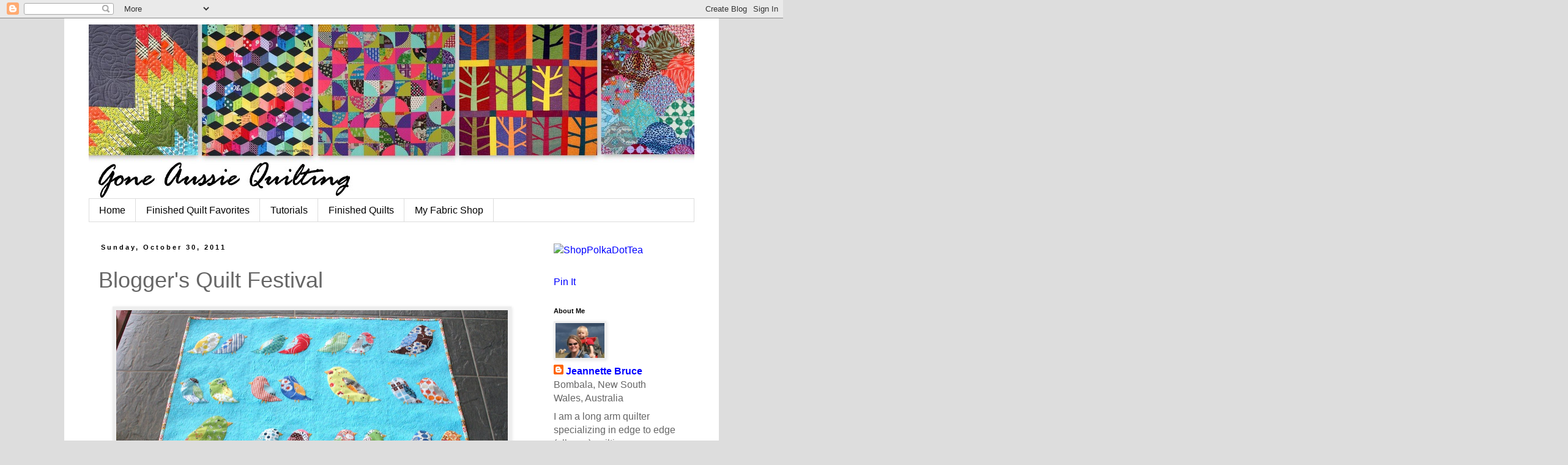

--- FILE ---
content_type: text/html; charset=UTF-8
request_url: https://goneaussiequilting.blogspot.com/2011/10/bloggers-quilt-festival.html?showComment=1319989442471
body_size: 39433
content:
<!DOCTYPE html>
<html class='v2' dir='ltr' lang='en'>
<head>
<link href='https://www.blogger.com/static/v1/widgets/335934321-css_bundle_v2.css' rel='stylesheet' type='text/css'/>
<meta content='width=1100' name='viewport'/>
<meta content='text/html; charset=UTF-8' http-equiv='Content-Type'/>
<meta content='blogger' name='generator'/>
<link href='https://goneaussiequilting.blogspot.com/favicon.ico' rel='icon' type='image/x-icon'/>
<link href='http://goneaussiequilting.blogspot.com/2011/10/bloggers-quilt-festival.html' rel='canonical'/>
<link rel="alternate" type="application/atom+xml" title="Gone Aussie Quilting - Atom" href="https://goneaussiequilting.blogspot.com/feeds/posts/default" />
<link rel="alternate" type="application/rss+xml" title="Gone Aussie Quilting - RSS" href="https://goneaussiequilting.blogspot.com/feeds/posts/default?alt=rss" />
<link rel="service.post" type="application/atom+xml" title="Gone Aussie Quilting - Atom" href="https://www.blogger.com/feeds/7932750381169536137/posts/default" />

<link rel="alternate" type="application/atom+xml" title="Gone Aussie Quilting - Atom" href="https://goneaussiequilting.blogspot.com/feeds/874531388727867871/comments/default" />
<!--Can't find substitution for tag [blog.ieCssRetrofitLinks]-->
<link href='https://blogger.googleusercontent.com/img/b/R29vZ2xl/AVvXsEh_idTPYWfSLVqApyau_aaS3rHzn4RM9g-EojeDvpDygU_Qk4OGMHi1rXYSwcXGlewJf2pNphsSRjJxWvvCJ2OBcMy7qN7GvwlGkhhmxSY7RzvvVHw-ZRizHIgW9dDtMfWP02aW9nWortrQ/s640/birdsfinished+012.JPG' rel='image_src'/>
<meta content='http://goneaussiequilting.blogspot.com/2011/10/bloggers-quilt-festival.html' property='og:url'/>
<meta content='Blogger&#39;s Quilt Festival' property='og:title'/>
<meta content='It&#39;s that time of year again!  For the Blogger&#39;s Quilt Festival   this time I thought I would post about a quilt that I made a couple of yea...' property='og:description'/>
<meta content='https://blogger.googleusercontent.com/img/b/R29vZ2xl/AVvXsEh_idTPYWfSLVqApyau_aaS3rHzn4RM9g-EojeDvpDygU_Qk4OGMHi1rXYSwcXGlewJf2pNphsSRjJxWvvCJ2OBcMy7qN7GvwlGkhhmxSY7RzvvVHw-ZRizHIgW9dDtMfWP02aW9nWortrQ/w1200-h630-p-k-no-nu/birdsfinished+012.JPG' property='og:image'/>
<title>Gone Aussie Quilting: Blogger's Quilt Festival</title>
<style id='page-skin-1' type='text/css'><!--
/*
-----------------------------------------------
Blogger Template Style
Name:     Simple
Designer: Blogger
URL:      www.blogger.com
----------------------------------------------- */
/* Content
----------------------------------------------- */
body {
font: normal normal 16px 'Trebuchet MS', Trebuchet, sans-serif;
color: #666666;
background: #dddddd none repeat scroll top left;
padding: 0 0 0 0;
}
html body .region-inner {
min-width: 0;
max-width: 100%;
width: auto;
}
h2 {
font-size: 22px;
}
a:link {
text-decoration:none;
color: #0000ff;
}
a:visited {
text-decoration:none;
color: #ff0061;
}
a:hover {
text-decoration:underline;
color: #00bb3e;
}
.body-fauxcolumn-outer .fauxcolumn-inner {
background: transparent none repeat scroll top left;
_background-image: none;
}
.body-fauxcolumn-outer .cap-top {
position: absolute;
z-index: 1;
height: 400px;
width: 100%;
}
.body-fauxcolumn-outer .cap-top .cap-left {
width: 100%;
background: transparent none repeat-x scroll top left;
_background-image: none;
}
.content-outer {
-moz-box-shadow: 0 0 0 rgba(0, 0, 0, .15);
-webkit-box-shadow: 0 0 0 rgba(0, 0, 0, .15);
-goog-ms-box-shadow: 0 0 0 #333333;
box-shadow: 0 0 0 rgba(0, 0, 0, .15);
margin-bottom: 1px;
}
.content-inner {
padding: 10px 40px;
}
.content-inner {
background-color: #ffffff;
}
/* Header
----------------------------------------------- */
.header-outer {
background: transparent none repeat-x scroll 0 -400px;
_background-image: none;
}
.Header h1 {
font: normal normal 50px 'Trebuchet MS',Trebuchet,Verdana,sans-serif;
color: #000000;
text-shadow: 0 0 0 rgba(0, 0, 0, .2);
}
.Header h1 a {
color: #000000;
}
.Header .description {
font-size: 18px;
color: #000000;
}
.header-inner .Header .titlewrapper {
padding: 22px 0;
}
.header-inner .Header .descriptionwrapper {
padding: 0 0;
}
/* Tabs
----------------------------------------------- */
.tabs-inner .section:first-child {
border-top: 0 solid #dddddd;
}
.tabs-inner .section:first-child ul {
margin-top: -1px;
border-top: 1px solid #dddddd;
border-left: 1px solid #dddddd;
border-right: 1px solid #dddddd;
}
.tabs-inner .widget ul {
background: transparent none repeat-x scroll 0 -800px;
_background-image: none;
border-bottom: 1px solid #dddddd;
margin-top: 0;
margin-left: -30px;
margin-right: -30px;
}
.tabs-inner .widget li a {
display: inline-block;
padding: .6em 1em;
font: normal normal 16px 'Trebuchet MS', Trebuchet, sans-serif;
color: #000000;
border-left: 1px solid #ffffff;
border-right: 1px solid #dddddd;
}
.tabs-inner .widget li:first-child a {
border-left: none;
}
.tabs-inner .widget li.selected a, .tabs-inner .widget li a:hover {
color: #000000;
background-color: #eeeeee;
text-decoration: none;
}
/* Columns
----------------------------------------------- */
.main-outer {
border-top: 0 solid transparent;
}
.fauxcolumn-left-outer .fauxcolumn-inner {
border-right: 1px solid transparent;
}
.fauxcolumn-right-outer .fauxcolumn-inner {
border-left: 1px solid transparent;
}
/* Headings
----------------------------------------------- */
div.widget > h2,
div.widget h2.title {
margin: 0 0 1em 0;
font: normal bold 11px 'Trebuchet MS',Trebuchet,Verdana,sans-serif;
color: #000000;
}
/* Widgets
----------------------------------------------- */
.widget .zippy {
color: #999999;
text-shadow: 2px 2px 1px rgba(0, 0, 0, .1);
}
.widget .popular-posts ul {
list-style: none;
}
/* Posts
----------------------------------------------- */
h2.date-header {
font: normal bold 11px Arial, Tahoma, Helvetica, FreeSans, sans-serif;
}
.date-header span {
background-color: #ffffff;
color: #000000;
padding: 0.4em;
letter-spacing: 3px;
margin: inherit;
}
.main-inner {
padding-top: 35px;
padding-bottom: 65px;
}
.main-inner .column-center-inner {
padding: 0 0;
}
.main-inner .column-center-inner .section {
margin: 0 1em;
}
.post {
margin: 0 0 45px 0;
}
h3.post-title, .comments h4 {
font: normal normal 36px 'Trebuchet MS',Trebuchet,Verdana,sans-serif;
margin: .75em 0 0;
}
.post-body {
font-size: 110%;
line-height: 1.4;
position: relative;
}
.post-body img, .post-body .tr-caption-container, .Profile img, .Image img,
.BlogList .item-thumbnail img {
padding: 2px;
background: #eeeeee;
border: 1px solid #eeeeee;
-moz-box-shadow: 1px 1px 5px rgba(0, 0, 0, .1);
-webkit-box-shadow: 1px 1px 5px rgba(0, 0, 0, .1);
box-shadow: 1px 1px 5px rgba(0, 0, 0, .1);
}
.post-body img, .post-body .tr-caption-container {
padding: 5px;
}
.post-body .tr-caption-container {
color: #eeeeee;
}
.post-body .tr-caption-container img {
padding: 0;
background: transparent;
border: none;
-moz-box-shadow: 0 0 0 rgba(0, 0, 0, .1);
-webkit-box-shadow: 0 0 0 rgba(0, 0, 0, .1);
box-shadow: 0 0 0 rgba(0, 0, 0, .1);
}
.post-header {
margin: 0 0 1.5em;
line-height: 1.6;
font-size: 90%;
}
.post-footer {
margin: 20px -2px 0;
padding: 5px 10px;
color: #666666;
background-color: #dddddd;
border-bottom: 1px solid #eeeeee;
line-height: 1.6;
font-size: 90%;
}
#comments .comment-author {
padding-top: 1.5em;
border-top: 1px solid transparent;
background-position: 0 1.5em;
}
#comments .comment-author:first-child {
padding-top: 0;
border-top: none;
}
.avatar-image-container {
margin: .2em 0 0;
}
#comments .avatar-image-container img {
border: 1px solid #eeeeee;
}
/* Comments
----------------------------------------------- */
.comments .comments-content .icon.blog-author {
background-repeat: no-repeat;
background-image: url([data-uri]);
}
.comments .comments-content .loadmore a {
border-top: 1px solid #999999;
border-bottom: 1px solid #999999;
}
.comments .comment-thread.inline-thread {
background-color: #dddddd;
}
.comments .continue {
border-top: 2px solid #999999;
}
/* Accents
---------------------------------------------- */
.section-columns td.columns-cell {
border-left: 1px solid transparent;
}
.blog-pager {
background: transparent url(//www.blogblog.com/1kt/simple/paging_dot.png) repeat-x scroll top center;
}
.blog-pager-older-link, .home-link,
.blog-pager-newer-link {
background-color: #ffffff;
padding: 5px;
}
.footer-outer {
border-top: 1px dashed #bbbbbb;
}
/* Mobile
----------------------------------------------- */
body.mobile  {
background-size: auto;
}
.mobile .body-fauxcolumn-outer {
background: transparent none repeat scroll top left;
}
.mobile .body-fauxcolumn-outer .cap-top {
background-size: 100% auto;
}
.mobile .content-outer {
-webkit-box-shadow: 0 0 3px rgba(0, 0, 0, .15);
box-shadow: 0 0 3px rgba(0, 0, 0, .15);
}
.mobile .tabs-inner .widget ul {
margin-left: 0;
margin-right: 0;
}
.mobile .post {
margin: 0;
}
.mobile .main-inner .column-center-inner .section {
margin: 0;
}
.mobile .date-header span {
padding: 0.1em 10px;
margin: 0 -10px;
}
.mobile h3.post-title {
margin: 0;
}
.mobile .blog-pager {
background: transparent none no-repeat scroll top center;
}
.mobile .footer-outer {
border-top: none;
}
.mobile .main-inner, .mobile .footer-inner {
background-color: #ffffff;
}
.mobile-index-contents {
color: #666666;
}
.mobile-link-button {
background-color: #0000ff;
}
.mobile-link-button a:link, .mobile-link-button a:visited {
color: #ffffff;
}
.mobile .tabs-inner .section:first-child {
border-top: none;
}
.mobile .tabs-inner .PageList .widget-content {
background-color: #eeeeee;
color: #000000;
border-top: 1px solid #dddddd;
border-bottom: 1px solid #dddddd;
}
.mobile .tabs-inner .PageList .widget-content .pagelist-arrow {
border-left: 1px solid #dddddd;
}

--></style>
<style id='template-skin-1' type='text/css'><!--
body {
min-width: 1070px;
}
.content-outer, .content-fauxcolumn-outer, .region-inner {
min-width: 1070px;
max-width: 1070px;
_width: 1070px;
}
.main-inner .columns {
padding-left: 0px;
padding-right: 260px;
}
.main-inner .fauxcolumn-center-outer {
left: 0px;
right: 260px;
/* IE6 does not respect left and right together */
_width: expression(this.parentNode.offsetWidth -
parseInt("0px") -
parseInt("260px") + 'px');
}
.main-inner .fauxcolumn-left-outer {
width: 0px;
}
.main-inner .fauxcolumn-right-outer {
width: 260px;
}
.main-inner .column-left-outer {
width: 0px;
right: 100%;
margin-left: -0px;
}
.main-inner .column-right-outer {
width: 260px;
margin-right: -260px;
}
#layout {
min-width: 0;
}
#layout .content-outer {
min-width: 0;
width: 800px;
}
#layout .region-inner {
min-width: 0;
width: auto;
}
body#layout div.add_widget {
padding: 8px;
}
body#layout div.add_widget a {
margin-left: 32px;
}
--></style>
<link href='https://www.blogger.com/dyn-css/authorization.css?targetBlogID=7932750381169536137&amp;zx=e30ac898-d8df-4be0-87e8-b65902a403cf' media='none' onload='if(media!=&#39;all&#39;)media=&#39;all&#39;' rel='stylesheet'/><noscript><link href='https://www.blogger.com/dyn-css/authorization.css?targetBlogID=7932750381169536137&amp;zx=e30ac898-d8df-4be0-87e8-b65902a403cf' rel='stylesheet'/></noscript>
<meta name='google-adsense-platform-account' content='ca-host-pub-1556223355139109'/>
<meta name='google-adsense-platform-domain' content='blogspot.com'/>

</head>
<body class='loading variant-simplysimple'>
<div class='navbar section' id='navbar' name='Navbar'><div class='widget Navbar' data-version='1' id='Navbar1'><script type="text/javascript">
    function setAttributeOnload(object, attribute, val) {
      if(window.addEventListener) {
        window.addEventListener('load',
          function(){ object[attribute] = val; }, false);
      } else {
        window.attachEvent('onload', function(){ object[attribute] = val; });
      }
    }
  </script>
<div id="navbar-iframe-container"></div>
<script type="text/javascript" src="https://apis.google.com/js/platform.js"></script>
<script type="text/javascript">
      gapi.load("gapi.iframes:gapi.iframes.style.bubble", function() {
        if (gapi.iframes && gapi.iframes.getContext) {
          gapi.iframes.getContext().openChild({
              url: 'https://www.blogger.com/navbar/7932750381169536137?po\x3d874531388727867871\x26origin\x3dhttps://goneaussiequilting.blogspot.com',
              where: document.getElementById("navbar-iframe-container"),
              id: "navbar-iframe"
          });
        }
      });
    </script><script type="text/javascript">
(function() {
var script = document.createElement('script');
script.type = 'text/javascript';
script.src = '//pagead2.googlesyndication.com/pagead/js/google_top_exp.js';
var head = document.getElementsByTagName('head')[0];
if (head) {
head.appendChild(script);
}})();
</script>
</div></div>
<div class='body-fauxcolumns'>
<div class='fauxcolumn-outer body-fauxcolumn-outer'>
<div class='cap-top'>
<div class='cap-left'></div>
<div class='cap-right'></div>
</div>
<div class='fauxborder-left'>
<div class='fauxborder-right'></div>
<div class='fauxcolumn-inner'>
</div>
</div>
<div class='cap-bottom'>
<div class='cap-left'></div>
<div class='cap-right'></div>
</div>
</div>
</div>
<div class='content'>
<div class='content-fauxcolumns'>
<div class='fauxcolumn-outer content-fauxcolumn-outer'>
<div class='cap-top'>
<div class='cap-left'></div>
<div class='cap-right'></div>
</div>
<div class='fauxborder-left'>
<div class='fauxborder-right'></div>
<div class='fauxcolumn-inner'>
</div>
</div>
<div class='cap-bottom'>
<div class='cap-left'></div>
<div class='cap-right'></div>
</div>
</div>
</div>
<div class='content-outer'>
<div class='content-cap-top cap-top'>
<div class='cap-left'></div>
<div class='cap-right'></div>
</div>
<div class='fauxborder-left content-fauxborder-left'>
<div class='fauxborder-right content-fauxborder-right'></div>
<div class='content-inner'>
<header>
<div class='header-outer'>
<div class='header-cap-top cap-top'>
<div class='cap-left'></div>
<div class='cap-right'></div>
</div>
<div class='fauxborder-left header-fauxborder-left'>
<div class='fauxborder-right header-fauxborder-right'></div>
<div class='region-inner header-inner'>
<div class='header section' id='header' name='Header'><div class='widget Header' data-version='1' id='Header1'>
<div id='header-inner'>
<a href='https://goneaussiequilting.blogspot.com/' style='display: block'>
<img alt='Gone Aussie Quilting' height='285px; ' id='Header1_headerimg' src='https://blogger.googleusercontent.com/img/b/R29vZ2xl/AVvXsEjjrgD7OyLhOUXBonMelv24iKJyXp33xHp0tTJ6IyON2jC6e3-EImFqRbGFRrJESCe1Te3gm_ffrZdHYrm4ZbdPYJ0jqt5-XAsjEMPoUnwj-eavuIZUYF6Jw9bGSazq-BfOHpIEmOQ4UJqC/s1600/auntdeesquilt-003.JPG' style='display: block' width='1000px; '/>
</a>
</div>
</div></div>
</div>
</div>
<div class='header-cap-bottom cap-bottom'>
<div class='cap-left'></div>
<div class='cap-right'></div>
</div>
</div>
</header>
<div class='tabs-outer'>
<div class='tabs-cap-top cap-top'>
<div class='cap-left'></div>
<div class='cap-right'></div>
</div>
<div class='fauxborder-left tabs-fauxborder-left'>
<div class='fauxborder-right tabs-fauxborder-right'></div>
<div class='region-inner tabs-inner'>
<div class='tabs section' id='crosscol' name='Cross-Column'><div class='widget PageList' data-version='1' id='PageList1'>
<h2>Pages</h2>
<div class='widget-content'>
<ul>
<li>
<a href='https://goneaussiequilting.blogspot.com/'>Home</a>
</li>
<li>
<a href='https://goneaussiequilting.blogspot.com/p/blog-page_20.html'>Finished Quilt Favorites</a>
</li>
<li>
<a href='https://goneaussiequilting.blogspot.com/p/tutorials.html'>Tutorials</a>
</li>
<li>
<a href='https://goneaussiequilting.blogspot.com/p/finished-quilts.html'>Finished Quilts</a>
</li>
<li>
<a href='https://www.etsy.com/shop/PolkaDotTeaFabrics?ref=hdr_shop_menu'>My Fabric Shop</a>
</li>
</ul>
<div class='clear'></div>
</div>
</div></div>
<div class='tabs no-items section' id='crosscol-overflow' name='Cross-Column 2'></div>
</div>
</div>
<div class='tabs-cap-bottom cap-bottom'>
<div class='cap-left'></div>
<div class='cap-right'></div>
</div>
</div>
<div class='main-outer'>
<div class='main-cap-top cap-top'>
<div class='cap-left'></div>
<div class='cap-right'></div>
</div>
<div class='fauxborder-left main-fauxborder-left'>
<div class='fauxborder-right main-fauxborder-right'></div>
<div class='region-inner main-inner'>
<div class='columns fauxcolumns'>
<div class='fauxcolumn-outer fauxcolumn-center-outer'>
<div class='cap-top'>
<div class='cap-left'></div>
<div class='cap-right'></div>
</div>
<div class='fauxborder-left'>
<div class='fauxborder-right'></div>
<div class='fauxcolumn-inner'>
</div>
</div>
<div class='cap-bottom'>
<div class='cap-left'></div>
<div class='cap-right'></div>
</div>
</div>
<div class='fauxcolumn-outer fauxcolumn-left-outer'>
<div class='cap-top'>
<div class='cap-left'></div>
<div class='cap-right'></div>
</div>
<div class='fauxborder-left'>
<div class='fauxborder-right'></div>
<div class='fauxcolumn-inner'>
</div>
</div>
<div class='cap-bottom'>
<div class='cap-left'></div>
<div class='cap-right'></div>
</div>
</div>
<div class='fauxcolumn-outer fauxcolumn-right-outer'>
<div class='cap-top'>
<div class='cap-left'></div>
<div class='cap-right'></div>
</div>
<div class='fauxborder-left'>
<div class='fauxborder-right'></div>
<div class='fauxcolumn-inner'>
</div>
</div>
<div class='cap-bottom'>
<div class='cap-left'></div>
<div class='cap-right'></div>
</div>
</div>
<!-- corrects IE6 width calculation -->
<div class='columns-inner'>
<div class='column-center-outer'>
<div class='column-center-inner'>
<div class='main section' id='main' name='Main'><div class='widget Blog' data-version='1' id='Blog1'>
<div class='blog-posts hfeed'>

          <div class="date-outer">
        
<h2 class='date-header'><span>Sunday, October 30, 2011</span></h2>

          <div class="date-posts">
        
<div class='post-outer'>
<div class='post hentry uncustomized-post-template' itemprop='blogPost' itemscope='itemscope' itemtype='http://schema.org/BlogPosting'>
<meta content='https://blogger.googleusercontent.com/img/b/R29vZ2xl/AVvXsEh_idTPYWfSLVqApyau_aaS3rHzn4RM9g-EojeDvpDygU_Qk4OGMHi1rXYSwcXGlewJf2pNphsSRjJxWvvCJ2OBcMy7qN7GvwlGkhhmxSY7RzvvVHw-ZRizHIgW9dDtMfWP02aW9nWortrQ/s640/birdsfinished+012.JPG' itemprop='image_url'/>
<meta content='7932750381169536137' itemprop='blogId'/>
<meta content='874531388727867871' itemprop='postId'/>
<a name='874531388727867871'></a>
<h3 class='post-title entry-title' itemprop='name'>
Blogger's Quilt Festival
</h3>
<div class='post-header'>
<div class='post-header-line-1'></div>
</div>
<div class='post-body entry-content' id='post-body-874531388727867871' itemprop='description articleBody'>
<div class="separator" style="clear: both; text-align: center;"><a href="https://blogger.googleusercontent.com/img/b/R29vZ2xl/AVvXsEh_idTPYWfSLVqApyau_aaS3rHzn4RM9g-EojeDvpDygU_Qk4OGMHi1rXYSwcXGlewJf2pNphsSRjJxWvvCJ2OBcMy7qN7GvwlGkhhmxSY7RzvvVHw-ZRizHIgW9dDtMfWP02aW9nWortrQ/s1600/birdsfinished+012.JPG" imageanchor="1" style="margin-left: 1em; margin-right: 1em;"><img border="0" height="526" src="https://blogger.googleusercontent.com/img/b/R29vZ2xl/AVvXsEh_idTPYWfSLVqApyau_aaS3rHzn4RM9g-EojeDvpDygU_Qk4OGMHi1rXYSwcXGlewJf2pNphsSRjJxWvvCJ2OBcMy7qN7GvwlGkhhmxSY7RzvvVHw-ZRizHIgW9dDtMfWP02aW9nWortrQ/s640/birdsfinished+012.JPG" width="640" /></a></div><div class="separator" style="clear: both; text-align: center;"><a href="https://blogger.googleusercontent.com/img/b/R29vZ2xl/AVvXsEhhN1T2XVHcLgZ7_k2pM_F53jT6mI7FNlhac0YS7IHE-uWM_0Dxt_fLoPr9QimKURUy95rWqJ732h1UIN1otr9kcqt2tr-tUAKcc56tGQFddz_8j-5YkUHf9uzwwPvwwE5EpJxWsKj9PpPy/s1600/birdsfinished+011.JPG" imageanchor="1" style="margin-left: 1em; margin-right: 1em;"><img border="0" height="426" src="https://blogger.googleusercontent.com/img/b/R29vZ2xl/AVvXsEhhN1T2XVHcLgZ7_k2pM_F53jT6mI7FNlhac0YS7IHE-uWM_0Dxt_fLoPr9QimKURUy95rWqJ732h1UIN1otr9kcqt2tr-tUAKcc56tGQFddz_8j-5YkUHf9uzwwPvwwE5EpJxWsKj9PpPy/s640/birdsfinished+011.JPG" width="640" /></a></div><div class="separator" style="clear: both; text-align: center;"><a href="https://blogger.googleusercontent.com/img/b/R29vZ2xl/AVvXsEgRAU04DDeYyNPcjOgidArHWt_bVG6kQBqZszv5RXXnZVEVyg0RPRBfhxHRyls09UBFLWlbZmWTVOt_SJgC3M6LhxAmoyMhJjpIxPc1BFsZTGAZm5soD-WeopIjH5bsjZJoIqJ9q0CCtXwC/s1600/birdsfinished+007.JPG" imageanchor="1" style="margin-left: 1em; margin-right: 1em;"><img border="0" height="640" src="https://blogger.googleusercontent.com/img/b/R29vZ2xl/AVvXsEgRAU04DDeYyNPcjOgidArHWt_bVG6kQBqZszv5RXXnZVEVyg0RPRBfhxHRyls09UBFLWlbZmWTVOt_SJgC3M6LhxAmoyMhJjpIxPc1BFsZTGAZm5soD-WeopIjH5bsjZJoIqJ9q0CCtXwC/s640/birdsfinished+007.JPG" width="426" /></a></div><div class="separator" style="clear: both; text-align: center;"></div><div align="center" style="padding: 5px;"></div>It's that time of year again!&nbsp; For the <a href="http://amyscreativeside.com/2011/10/28/bloggers-quilt-festival-fall-2011/">Blogger's Quilt Festival</a>&nbsp; this time I thought I would post about a quilt that I made a couple of years ago now since I&nbsp; finished another quilt similar to this one this week&nbsp; This quilt is one that pushed two different boundaries for me.&nbsp; It was my first time making an applique quilt and was also the first time I tried free motion quilting.&nbsp; I used a combination of two of my favorite fabric lines (Flea Market Fancy and Katie Jump Rope by Denyse Schmidt).&nbsp; I laugh now when I see how I quilted it to death, but it makes it nice and stiff to use as a wall hanging.&nbsp; It now is being used in the kids playroom downstairs to dress up the wall.<br />
<div align="center" style="padding: 5px;"><img alt="Amy&#39;sCreativeSide" src="https://lh3.googleusercontent.com/blogger_img_proxy/[base64]s0-d" title="Amy&#39;sCreativeSide"></div>
<div style='clear: both;'></div>
</div>
<div class='post-footer'>
<div class='post-footer-line post-footer-line-1'>
<span class='post-author vcard'>
Posted by
<span class='fn' itemprop='author' itemscope='itemscope' itemtype='http://schema.org/Person'>
<meta content='https://www.blogger.com/profile/15222394545520919392' itemprop='url'/>
<a class='g-profile' href='https://www.blogger.com/profile/15222394545520919392' rel='author' title='author profile'>
<span itemprop='name'>Jeannette Bruce</span>
</a>
</span>
</span>
<span class='post-timestamp'>
at
<meta content='http://goneaussiequilting.blogspot.com/2011/10/bloggers-quilt-festival.html' itemprop='url'/>
<a class='timestamp-link' href='https://goneaussiequilting.blogspot.com/2011/10/bloggers-quilt-festival.html' rel='bookmark' title='permanent link'><abbr class='published' itemprop='datePublished' title='2011-10-30T19:53:00+11:00'>7:53&#8239;PM</abbr></a>
</span>
<span class='post-comment-link'>
</span>
<span class='post-icons'>
<span class='item-action'>
<a href='https://www.blogger.com/email-post/7932750381169536137/874531388727867871' title='Email Post'>
<img alt='' class='icon-action' height='13' src='https://resources.blogblog.com/img/icon18_email.gif' width='18'/>
</a>
</span>
<span class='item-control blog-admin pid-1889007013'>
<a href='https://www.blogger.com/post-edit.g?blogID=7932750381169536137&postID=874531388727867871&from=pencil' title='Edit Post'>
<img alt='' class='icon-action' height='18' src='https://resources.blogblog.com/img/icon18_edit_allbkg.gif' width='18'/>
</a>
</span>
</span>
<div class='post-share-buttons goog-inline-block'>
<a class='goog-inline-block share-button sb-email' href='https://www.blogger.com/share-post.g?blogID=7932750381169536137&postID=874531388727867871&target=email' target='_blank' title='Email This'><span class='share-button-link-text'>Email This</span></a><a class='goog-inline-block share-button sb-blog' href='https://www.blogger.com/share-post.g?blogID=7932750381169536137&postID=874531388727867871&target=blog' onclick='window.open(this.href, "_blank", "height=270,width=475"); return false;' target='_blank' title='BlogThis!'><span class='share-button-link-text'>BlogThis!</span></a><a class='goog-inline-block share-button sb-twitter' href='https://www.blogger.com/share-post.g?blogID=7932750381169536137&postID=874531388727867871&target=twitter' target='_blank' title='Share to X'><span class='share-button-link-text'>Share to X</span></a><a class='goog-inline-block share-button sb-facebook' href='https://www.blogger.com/share-post.g?blogID=7932750381169536137&postID=874531388727867871&target=facebook' onclick='window.open(this.href, "_blank", "height=430,width=640"); return false;' target='_blank' title='Share to Facebook'><span class='share-button-link-text'>Share to Facebook</span></a><a class='goog-inline-block share-button sb-pinterest' href='https://www.blogger.com/share-post.g?blogID=7932750381169536137&postID=874531388727867871&target=pinterest' target='_blank' title='Share to Pinterest'><span class='share-button-link-text'>Share to Pinterest</span></a>
</div>
</div>
<div class='post-footer-line post-footer-line-2'>
<span class='post-labels'>
</span>
</div>
<div class='post-footer-line post-footer-line-3'>
<span class='post-location'>
</span>
</div>
</div>
</div>
<div class='comments' id='comments'>
<a name='comments'></a>
<h4>36 comments:</h4>
<div id='Blog1_comments-block-wrapper'>
<dl class='avatar-comment-indent' id='comments-block'>
<dt class='comment-author ' id='c1718438280926071011'>
<a name='c1718438280926071011'></a>
<div class="avatar-image-container vcard"><span dir="ltr"><a href="https://www.blogger.com/profile/11430055697918724733" target="" rel="nofollow" onclick="" class="avatar-hovercard" id="av-1718438280926071011-11430055697918724733"><img src="https://resources.blogblog.com/img/blank.gif" width="35" height="35" class="delayLoad" style="display: none;" longdesc="//blogger.googleusercontent.com/img/b/R29vZ2xl/AVvXsEj2P0qc0CApJ317PAN1YlDN2GPYtACCNNmke2TYOSZNPybEQe_WJYjpvHGF04knxnEPiNpoZgIi0SX9cuR7uKywcX8wxfxz6RsBKouUNV1f4fc8moG93_9t0cOPfko5xdg/s45-c/DSCF0319.JPG" alt="" title="Danielle">

<noscript><img src="//blogger.googleusercontent.com/img/b/R29vZ2xl/AVvXsEj2P0qc0CApJ317PAN1YlDN2GPYtACCNNmke2TYOSZNPybEQe_WJYjpvHGF04knxnEPiNpoZgIi0SX9cuR7uKywcX8wxfxz6RsBKouUNV1f4fc8moG93_9t0cOPfko5xdg/s45-c/DSCF0319.JPG" width="35" height="35" class="photo" alt=""></noscript></a></span></div>
<a href='https://www.blogger.com/profile/11430055697918724733' rel='nofollow'>Danielle</a>
said...
</dt>
<dd class='comment-body' id='Blog1_cmt-1718438280926071011'>
<p>
It&#39;s adorable! I have this pattern too, one day I will get around to making it! And I love your &#39;quilted to death&#39; look. Imagine how fast it will be to achieve this same look with your new baby!!
</p>
</dd>
<dd class='comment-footer'>
<span class='comment-timestamp'>
<a href='https://goneaussiequilting.blogspot.com/2011/10/bloggers-quilt-festival.html?showComment=1319967038957#c1718438280926071011' title='comment permalink'>
October 30, 2011 at 8:30:00&#8239;PM GMT+11
</a>
<span class='item-control blog-admin pid-246872864'>
<a class='comment-delete' href='https://www.blogger.com/comment/delete/7932750381169536137/1718438280926071011' title='Delete Comment'>
<img src='https://resources.blogblog.com/img/icon_delete13.gif'/>
</a>
</span>
</span>
</dd>
<dt class='comment-author ' id='c8970093375197598310'>
<a name='c8970093375197598310'></a>
<div class="avatar-image-container vcard"><span dir="ltr"><a href="https://www.blogger.com/profile/14806679706059993061" target="" rel="nofollow" onclick="" class="avatar-hovercard" id="av-8970093375197598310-14806679706059993061"><img src="https://resources.blogblog.com/img/blank.gif" width="35" height="35" class="delayLoad" style="display: none;" longdesc="//blogger.googleusercontent.com/img/b/R29vZ2xl/AVvXsEgeZZ06RAmt14GkG7OsFEx9c5g_Gez7kqFz5mJJWZpXrAbKXakcpnVAgyF7bBzXxHqXrerX2NG5DHHWXYQDCXKXBSzpQMRjtApANSmXrwr3NZtpYUoKx5-zszU94N3aQwM/s45-c/*" alt="" title="Kirsty">

<noscript><img src="//blogger.googleusercontent.com/img/b/R29vZ2xl/AVvXsEgeZZ06RAmt14GkG7OsFEx9c5g_Gez7kqFz5mJJWZpXrAbKXakcpnVAgyF7bBzXxHqXrerX2NG5DHHWXYQDCXKXBSzpQMRjtApANSmXrwr3NZtpYUoKx5-zszU94N3aQwM/s45-c/*" width="35" height="35" class="photo" alt=""></noscript></a></span></div>
<a href='https://www.blogger.com/profile/14806679706059993061' rel='nofollow'>Kirsty</a>
said...
</dt>
<dd class='comment-body' id='Blog1_cmt-8970093375197598310'>
<p>
It&#39;s gorgeous!
</p>
</dd>
<dd class='comment-footer'>
<span class='comment-timestamp'>
<a href='https://goneaussiequilting.blogspot.com/2011/10/bloggers-quilt-festival.html?showComment=1319968568871#c8970093375197598310' title='comment permalink'>
October 30, 2011 at 8:56:00&#8239;PM GMT+11
</a>
<span class='item-control blog-admin pid-1083264665'>
<a class='comment-delete' href='https://www.blogger.com/comment/delete/7932750381169536137/8970093375197598310' title='Delete Comment'>
<img src='https://resources.blogblog.com/img/icon_delete13.gif'/>
</a>
</span>
</span>
</dd>
<dt class='comment-author ' id='c1127508828807823891'>
<a name='c1127508828807823891'></a>
<div class="avatar-image-container vcard"><span dir="ltr"><a href="https://www.blogger.com/profile/04374079358515448439" target="" rel="nofollow" onclick="" class="avatar-hovercard" id="av-1127508828807823891-04374079358515448439"><img src="https://resources.blogblog.com/img/blank.gif" width="35" height="35" class="delayLoad" style="display: none;" longdesc="//blogger.googleusercontent.com/img/b/R29vZ2xl/AVvXsEja5pmwsH8MGu0VpZDEmHf6M5fh2h9wXWwYaGIOLRq7irEG4Q4v5ckH_5iMLKbdsSTQtEWSV8fca9gi_FfiCcnYABisnnr1qJrHIV0m1R-OvdQUYt6bau-TysaFhbJaRQ/s45-c/TT-avatar.jpg" alt="" title="Katy Cameron">

<noscript><img src="//blogger.googleusercontent.com/img/b/R29vZ2xl/AVvXsEja5pmwsH8MGu0VpZDEmHf6M5fh2h9wXWwYaGIOLRq7irEG4Q4v5ckH_5iMLKbdsSTQtEWSV8fca9gi_FfiCcnYABisnnr1qJrHIV0m1R-OvdQUYt6bau-TysaFhbJaRQ/s45-c/TT-avatar.jpg" width="35" height="35" class="photo" alt=""></noscript></a></span></div>
<a href='https://www.blogger.com/profile/04374079358515448439' rel='nofollow'>Katy Cameron</a>
said...
</dt>
<dd class='comment-body' id='Blog1_cmt-1127508828807823891'>
<p>
Love all the birds, and the quilted to death look :o)
</p>
</dd>
<dd class='comment-footer'>
<span class='comment-timestamp'>
<a href='https://goneaussiequilting.blogspot.com/2011/10/bloggers-quilt-festival.html?showComment=1319970418688#c1127508828807823891' title='comment permalink'>
October 30, 2011 at 9:26:00&#8239;PM GMT+11
</a>
<span class='item-control blog-admin pid-353928091'>
<a class='comment-delete' href='https://www.blogger.com/comment/delete/7932750381169536137/1127508828807823891' title='Delete Comment'>
<img src='https://resources.blogblog.com/img/icon_delete13.gif'/>
</a>
</span>
</span>
</dd>
<dt class='comment-author ' id='c1018392678418541431'>
<a name='c1018392678418541431'></a>
<div class="avatar-image-container avatar-stock"><span dir="ltr"><a href="https://www.blogger.com/profile/05293502004800435383" target="" rel="nofollow" onclick="" class="avatar-hovercard" id="av-1018392678418541431-05293502004800435383"><img src="//www.blogger.com/img/blogger_logo_round_35.png" width="35" height="35" alt="" title="Jess @ Elven Garden Quilts">

</a></span></div>
<a href='https://www.blogger.com/profile/05293502004800435383' rel='nofollow'>Jess @ Elven Garden Quilts</a>
said...
</dt>
<dd class='comment-body' id='Blog1_cmt-1018392678418541431'>
<p>
Wow, that was your first go at free motion? It&#39;s beautiful! And I love the aplique too.
</p>
</dd>
<dd class='comment-footer'>
<span class='comment-timestamp'>
<a href='https://goneaussiequilting.blogspot.com/2011/10/bloggers-quilt-festival.html?showComment=1319972132484#c1018392678418541431' title='comment permalink'>
October 30, 2011 at 9:55:00&#8239;PM GMT+11
</a>
<span class='item-control blog-admin pid-573481690'>
<a class='comment-delete' href='https://www.blogger.com/comment/delete/7932750381169536137/1018392678418541431' title='Delete Comment'>
<img src='https://resources.blogblog.com/img/icon_delete13.gif'/>
</a>
</span>
</span>
</dd>
<dt class='comment-author ' id='c8596856693078789553'>
<a name='c8596856693078789553'></a>
<div class="avatar-image-container vcard"><span dir="ltr"><a href="https://www.blogger.com/profile/18017086926725997305" target="" rel="nofollow" onclick="" class="avatar-hovercard" id="av-8596856693078789553-18017086926725997305"><img src="https://resources.blogblog.com/img/blank.gif" width="35" height="35" class="delayLoad" style="display: none;" longdesc="//blogger.googleusercontent.com/img/b/R29vZ2xl/AVvXsEi729ljgRcPOQIOkFKECuKOkIEOTiyxL7emuuQb2go0SSLmOF13xBQB53goYBQi375oL8Uas-mwdXNuUNsfx150iSI_KG16OEHrEZb16eSUJm5i2Yhacf5VWMTtiYCriAo/s45-c/Cleo.jpg" alt="" title="mb.">

<noscript><img src="//blogger.googleusercontent.com/img/b/R29vZ2xl/AVvXsEi729ljgRcPOQIOkFKECuKOkIEOTiyxL7emuuQb2go0SSLmOF13xBQB53goYBQi375oL8Uas-mwdXNuUNsfx150iSI_KG16OEHrEZb16eSUJm5i2Yhacf5VWMTtiYCriAo/s45-c/Cleo.jpg" width="35" height="35" class="photo" alt=""></noscript></a></span></div>
<a href='https://www.blogger.com/profile/18017086926725997305' rel='nofollow'>mb.</a>
said...
</dt>
<dd class='comment-body' id='Blog1_cmt-8596856693078789553'>
<p>
so cute!  Thanks for sharing.
</p>
</dd>
<dd class='comment-footer'>
<span class='comment-timestamp'>
<a href='https://goneaussiequilting.blogspot.com/2011/10/bloggers-quilt-festival.html?showComment=1319973311684#c8596856693078789553' title='comment permalink'>
October 30, 2011 at 10:15:00&#8239;PM GMT+11
</a>
<span class='item-control blog-admin pid-1746876775'>
<a class='comment-delete' href='https://www.blogger.com/comment/delete/7932750381169536137/8596856693078789553' title='Delete Comment'>
<img src='https://resources.blogblog.com/img/icon_delete13.gif'/>
</a>
</span>
</span>
</dd>
<dt class='comment-author ' id='c6981857188352917167'>
<a name='c6981857188352917167'></a>
<div class="avatar-image-container vcard"><span dir="ltr"><a href="https://www.blogger.com/profile/10278862357169856114" target="" rel="nofollow" onclick="" class="avatar-hovercard" id="av-6981857188352917167-10278862357169856114"><img src="https://resources.blogblog.com/img/blank.gif" width="35" height="35" class="delayLoad" style="display: none;" longdesc="//blogger.googleusercontent.com/img/b/R29vZ2xl/AVvXsEhTdCBIWmSwvVEJP6P5TyMv07BTANDKI3rYVMYixuFw-UGsnIwAmiRIT_47bIGtuUBHuRRz4uP3kcrdrcYvGgp3KnUoOGzrzprgib5vSFgqXmQda-qiefbvcj9om17a8yQ/s45-c/P6219239.JPG" alt="" title="Carla">

<noscript><img src="//blogger.googleusercontent.com/img/b/R29vZ2xl/AVvXsEhTdCBIWmSwvVEJP6P5TyMv07BTANDKI3rYVMYixuFw-UGsnIwAmiRIT_47bIGtuUBHuRRz4uP3kcrdrcYvGgp3KnUoOGzrzprgib5vSFgqXmQda-qiefbvcj9om17a8yQ/s45-c/P6219239.JPG" width="35" height="35" class="photo" alt=""></noscript></a></span></div>
<a href='https://www.blogger.com/profile/10278862357169856114' rel='nofollow'>Carla</a>
said...
</dt>
<dd class='comment-body' id='Blog1_cmt-6981857188352917167'>
<p>
OMG, this is the cutest quilt ever! So bright and these birds, I can almost hear them chirping!
</p>
</dd>
<dd class='comment-footer'>
<span class='comment-timestamp'>
<a href='https://goneaussiequilting.blogspot.com/2011/10/bloggers-quilt-festival.html?showComment=1319975936863#c6981857188352917167' title='comment permalink'>
October 30, 2011 at 10:58:00&#8239;PM GMT+11
</a>
<span class='item-control blog-admin pid-750576488'>
<a class='comment-delete' href='https://www.blogger.com/comment/delete/7932750381169536137/6981857188352917167' title='Delete Comment'>
<img src='https://resources.blogblog.com/img/icon_delete13.gif'/>
</a>
</span>
</span>
</dd>
<dt class='comment-author ' id='c6917575762477688355'>
<a name='c6917575762477688355'></a>
<div class="avatar-image-container vcard"><span dir="ltr"><a href="https://www.blogger.com/profile/03200425531418928876" target="" rel="nofollow" onclick="" class="avatar-hovercard" id="av-6917575762477688355-03200425531418928876"><img src="https://resources.blogblog.com/img/blank.gif" width="35" height="35" class="delayLoad" style="display: none;" longdesc="//blogger.googleusercontent.com/img/b/R29vZ2xl/AVvXsEhewEyYRazx-tGYfh0bIO00RfhEj7YGww-JmRf_4R8_r1pyA5plcwogDX2eASoq5dRR7j3rPS3_WH5PnqCrSyumFyEQsPVXX-5sFdAFXj64mp9JZcM8BH4z9sURF3UaLg/s45-c/1+photo.jpg" alt="" title="SusieQ">

<noscript><img src="//blogger.googleusercontent.com/img/b/R29vZ2xl/AVvXsEhewEyYRazx-tGYfh0bIO00RfhEj7YGww-JmRf_4R8_r1pyA5plcwogDX2eASoq5dRR7j3rPS3_WH5PnqCrSyumFyEQsPVXX-5sFdAFXj64mp9JZcM8BH4z9sURF3UaLg/s45-c/1+photo.jpg" width="35" height="35" class="photo" alt=""></noscript></a></span></div>
<a href='https://www.blogger.com/profile/03200425531418928876' rel='nofollow'>SusieQ</a>
said...
</dt>
<dd class='comment-body' id='Blog1_cmt-6917575762477688355'>
<p>
What a cute quilt. You did an awesome job on the quilting. What is the pattern?
</p>
</dd>
<dd class='comment-footer'>
<span class='comment-timestamp'>
<a href='https://goneaussiequilting.blogspot.com/2011/10/bloggers-quilt-festival.html?showComment=1319976869568#c6917575762477688355' title='comment permalink'>
October 30, 2011 at 11:14:00&#8239;PM GMT+11
</a>
<span class='item-control blog-admin pid-783849711'>
<a class='comment-delete' href='https://www.blogger.com/comment/delete/7932750381169536137/6917575762477688355' title='Delete Comment'>
<img src='https://resources.blogblog.com/img/icon_delete13.gif'/>
</a>
</span>
</span>
</dd>
<dt class='comment-author ' id='c1644762894835268918'>
<a name='c1644762894835268918'></a>
<div class="avatar-image-container vcard"><span dir="ltr"><a href="https://www.blogger.com/profile/13765574802645194337" target="" rel="nofollow" onclick="" class="avatar-hovercard" id="av-1644762894835268918-13765574802645194337"><img src="https://resources.blogblog.com/img/blank.gif" width="35" height="35" class="delayLoad" style="display: none;" longdesc="//blogger.googleusercontent.com/img/b/R29vZ2xl/AVvXsEj-cxZmTI7nTLCTLDVx9QGE8gwVQR0Oiez23Szz7C_Mc0s9bHj419DkvVt_metG3LkT92WhJhGp1UtMr9dQb4FbCj4BOBMWqpGu3E-z2DFuE-4uy4tfj64l7GkOdlw3Kg/s45-c/profile+pic.jpg" alt="" title="{Leila}Where the Orchids Grow">

<noscript><img src="//blogger.googleusercontent.com/img/b/R29vZ2xl/AVvXsEj-cxZmTI7nTLCTLDVx9QGE8gwVQR0Oiez23Szz7C_Mc0s9bHj419DkvVt_metG3LkT92WhJhGp1UtMr9dQb4FbCj4BOBMWqpGu3E-z2DFuE-4uy4tfj64l7GkOdlw3Kg/s45-c/profile+pic.jpg" width="35" height="35" class="photo" alt=""></noscript></a></span></div>
<a href='https://www.blogger.com/profile/13765574802645194337' rel='nofollow'>{Leila}Where the Orchids Grow</a>
said...
</dt>
<dd class='comment-body' id='Blog1_cmt-1644762894835268918'>
<p>
Very sweet quilt, I&#39;m in awe with your FMQ skills!!
</p>
</dd>
<dd class='comment-footer'>
<span class='comment-timestamp'>
<a href='https://goneaussiequilting.blogspot.com/2011/10/bloggers-quilt-festival.html?showComment=1319977902829#c1644762894835268918' title='comment permalink'>
October 30, 2011 at 11:31:00&#8239;PM GMT+11
</a>
<span class='item-control blog-admin pid-435098984'>
<a class='comment-delete' href='https://www.blogger.com/comment/delete/7932750381169536137/1644762894835268918' title='Delete Comment'>
<img src='https://resources.blogblog.com/img/icon_delete13.gif'/>
</a>
</span>
</span>
</dd>
<dt class='comment-author ' id='c4237480268715179698'>
<a name='c4237480268715179698'></a>
<div class="avatar-image-container vcard"><span dir="ltr"><a href="https://www.blogger.com/profile/14559827964109050348" target="" rel="nofollow" onclick="" class="avatar-hovercard" id="av-4237480268715179698-14559827964109050348"><img src="https://resources.blogblog.com/img/blank.gif" width="35" height="35" class="delayLoad" style="display: none;" longdesc="//1.bp.blogspot.com/_nDJ--pOQQSk/TIYiNuyC6gI/AAAAAAAAAUQ/siaLZbq4Y2I/S45-s35/self%2Bportrait%2Bpiknic.jpg" alt="" title="Molly">

<noscript><img src="//1.bp.blogspot.com/_nDJ--pOQQSk/TIYiNuyC6gI/AAAAAAAAAUQ/siaLZbq4Y2I/S45-s35/self%2Bportrait%2Bpiknic.jpg" width="35" height="35" class="photo" alt=""></noscript></a></span></div>
<a href='https://www.blogger.com/profile/14559827964109050348' rel='nofollow'>Molly</a>
said...
</dt>
<dd class='comment-body' id='Blog1_cmt-4237480268715179698'>
<p>
Wow!  That quilting is FABULOUS!  I can&#39;t believe that was your first time with fmq.  My first attempt was nothing but a mass of thread clumps and shapes that looked mortifyingly like male body parts.  <br /><br />Very bright and cheerful :)
</p>
</dd>
<dd class='comment-footer'>
<span class='comment-timestamp'>
<a href='https://goneaussiequilting.blogspot.com/2011/10/bloggers-quilt-festival.html?showComment=1319978450044#c4237480268715179698' title='comment permalink'>
October 30, 2011 at 11:40:00&#8239;PM GMT+11
</a>
<span class='item-control blog-admin pid-1081172234'>
<a class='comment-delete' href='https://www.blogger.com/comment/delete/7932750381169536137/4237480268715179698' title='Delete Comment'>
<img src='https://resources.blogblog.com/img/icon_delete13.gif'/>
</a>
</span>
</span>
</dd>
<dt class='comment-author ' id='c5693579176356701651'>
<a name='c5693579176356701651'></a>
<div class="avatar-image-container vcard"><span dir="ltr"><a href="https://www.blogger.com/profile/11530771718970267913" target="" rel="nofollow" onclick="" class="avatar-hovercard" id="av-5693579176356701651-11530771718970267913"><img src="https://resources.blogblog.com/img/blank.gif" width="35" height="35" class="delayLoad" style="display: none;" longdesc="//blogger.googleusercontent.com/img/b/R29vZ2xl/AVvXsEhcoK307PjtxZyp7tvDyEPtheqiVbPgiMn9ZqzzvVxIZeTB9H_p7WNKH4ExJHYSebNaFdyTvuqXVYHyUr6YMhb-qP0zFzfX6nSuTD16pTWalID-WyGijA9ZPoHt_cQ8THU/s45-c/stamp+stitch+create-stamp+stitch+create-0008.jpg" alt="" title="Jeanette">

<noscript><img src="//blogger.googleusercontent.com/img/b/R29vZ2xl/AVvXsEhcoK307PjtxZyp7tvDyEPtheqiVbPgiMn9ZqzzvVxIZeTB9H_p7WNKH4ExJHYSebNaFdyTvuqXVYHyUr6YMhb-qP0zFzfX6nSuTD16pTWalID-WyGijA9ZPoHt_cQ8THU/s45-c/stamp+stitch+create-stamp+stitch+create-0008.jpg" width="35" height="35" class="photo" alt=""></noscript></a></span></div>
<a href='https://www.blogger.com/profile/11530771718970267913' rel='nofollow'>Jeanette</a>
said...
</dt>
<dd class='comment-body' id='Blog1_cmt-5693579176356701651'>
<p>
I love this, those little birds are too cute and the fmq is amazing.
</p>
</dd>
<dd class='comment-footer'>
<span class='comment-timestamp'>
<a href='https://goneaussiequilting.blogspot.com/2011/10/bloggers-quilt-festival.html?showComment=1319979290497#c5693579176356701651' title='comment permalink'>
October 30, 2011 at 11:54:00&#8239;PM GMT+11
</a>
<span class='item-control blog-admin pid-423487673'>
<a class='comment-delete' href='https://www.blogger.com/comment/delete/7932750381169536137/5693579176356701651' title='Delete Comment'>
<img src='https://resources.blogblog.com/img/icon_delete13.gif'/>
</a>
</span>
</span>
</dd>
<dt class='comment-author ' id='c7761871513611962190'>
<a name='c7761871513611962190'></a>
<div class="avatar-image-container avatar-stock"><span dir="ltr"><img src="//resources.blogblog.com/img/blank.gif" width="35" height="35" alt="" title="Anonymous">

</span></div>
Anonymous
said...
</dt>
<dd class='comment-body' id='Blog1_cmt-7761871513611962190'>
<p>
So beautiful.  That quilting is amazing for a wall hanging.
</p>
</dd>
<dd class='comment-footer'>
<span class='comment-timestamp'>
<a href='https://goneaussiequilting.blogspot.com/2011/10/bloggers-quilt-festival.html?showComment=1319986804232#c7761871513611962190' title='comment permalink'>
October 31, 2011 at 2:00:00&#8239;AM GMT+11
</a>
<span class='item-control blog-admin pid-108759877'>
<a class='comment-delete' href='https://www.blogger.com/comment/delete/7932750381169536137/7761871513611962190' title='Delete Comment'>
<img src='https://resources.blogblog.com/img/icon_delete13.gif'/>
</a>
</span>
</span>
</dd>
<dt class='comment-author ' id='c746802630590100375'>
<a name='c746802630590100375'></a>
<div class="avatar-image-container vcard"><span dir="ltr"><a href="https://www.blogger.com/profile/10938036082713836623" target="" rel="nofollow" onclick="" class="avatar-hovercard" id="av-746802630590100375-10938036082713836623"><img src="https://resources.blogblog.com/img/blank.gif" width="35" height="35" class="delayLoad" style="display: none;" longdesc="//blogger.googleusercontent.com/img/b/R29vZ2xl/AVvXsEgRh_jwEvst9tm5pQ3cWd5_EM4R9VWYmbCrrfJx1ckFeSKIpYC_e9y_4ApH61GXiq1OA837sAxxarEOlxsyxM1gOyb8fDGgHwxGQXfheZR6GFh1kdR-7CDCeTp-E5_UZoo/s45-c/picture_0023.JPG" alt="" title="Jenny">

<noscript><img src="//blogger.googleusercontent.com/img/b/R29vZ2xl/AVvXsEgRh_jwEvst9tm5pQ3cWd5_EM4R9VWYmbCrrfJx1ckFeSKIpYC_e9y_4ApH61GXiq1OA837sAxxarEOlxsyxM1gOyb8fDGgHwxGQXfheZR6GFh1kdR-7CDCeTp-E5_UZoo/s45-c/picture_0023.JPG" width="35" height="35" class="photo" alt=""></noscript></a></span></div>
<a href='https://www.blogger.com/profile/10938036082713836623' rel='nofollow'>Jenny</a>
said...
</dt>
<dd class='comment-body' id='Blog1_cmt-746802630590100375'>
<p>
Oh...how cute!!!  If I were one of those birds I would be jealous of the others outfits!
</p>
</dd>
<dd class='comment-footer'>
<span class='comment-timestamp'>
<a href='https://goneaussiequilting.blogspot.com/2011/10/bloggers-quilt-festival.html?showComment=1319988744691#c746802630590100375' title='comment permalink'>
October 31, 2011 at 2:32:00&#8239;AM GMT+11
</a>
<span class='item-control blog-admin pid-1434796173'>
<a class='comment-delete' href='https://www.blogger.com/comment/delete/7932750381169536137/746802630590100375' title='Delete Comment'>
<img src='https://resources.blogblog.com/img/icon_delete13.gif'/>
</a>
</span>
</span>
</dd>
<dt class='comment-author ' id='c4408895320586203271'>
<a name='c4408895320586203271'></a>
<div class="avatar-image-container avatar-stock"><span dir="ltr"><img src="//resources.blogblog.com/img/blank.gif" width="35" height="35" alt="" title="Anonymous">

</span></div>
Anonymous
said...
</dt>
<dd class='comment-body' id='Blog1_cmt-4408895320586203271'>
<p>
Love this quilt!!!  Those birdies art too cute and the quilting lines are amazing!!  Wow!!!
</p>
</dd>
<dd class='comment-footer'>
<span class='comment-timestamp'>
<a href='https://goneaussiequilting.blogspot.com/2011/10/bloggers-quilt-festival.html?showComment=1319989442471#c4408895320586203271' title='comment permalink'>
October 31, 2011 at 2:44:00&#8239;AM GMT+11
</a>
<span class='item-control blog-admin pid-108759877'>
<a class='comment-delete' href='https://www.blogger.com/comment/delete/7932750381169536137/4408895320586203271' title='Delete Comment'>
<img src='https://resources.blogblog.com/img/icon_delete13.gif'/>
</a>
</span>
</span>
</dd>
<dt class='comment-author ' id='c2893044066891302783'>
<a name='c2893044066891302783'></a>
<div class="avatar-image-container vcard"><span dir="ltr"><a href="https://www.blogger.com/profile/09886347579490073430" target="" rel="nofollow" onclick="" class="avatar-hovercard" id="av-2893044066891302783-09886347579490073430"><img src="https://resources.blogblog.com/img/blank.gif" width="35" height="35" class="delayLoad" style="display: none;" longdesc="//blogger.googleusercontent.com/img/b/R29vZ2xl/AVvXsEg0USWSor4oYFTB8Mpk4bY03dIhN-ajQopfn9wirANtd4IZgzNUACMIT_NnZwdT2Xi0O7qqXPj1unOPYucKbZqWY6rDcQILbGEqS-cjUo7QPIQ-Ofc7V11alnFUdtvgzyE/s45-c/019.JPG" alt="" title="LJ">

<noscript><img src="//blogger.googleusercontent.com/img/b/R29vZ2xl/AVvXsEg0USWSor4oYFTB8Mpk4bY03dIhN-ajQopfn9wirANtd4IZgzNUACMIT_NnZwdT2Xi0O7qqXPj1unOPYucKbZqWY6rDcQILbGEqS-cjUo7QPIQ-Ofc7V11alnFUdtvgzyE/s45-c/019.JPG" width="35" height="35" class="photo" alt=""></noscript></a></span></div>
<a href='https://www.blogger.com/profile/09886347579490073430' rel='nofollow'>LJ</a>
said...
</dt>
<dd class='comment-body' id='Blog1_cmt-2893044066891302783'>
<p>
It&#39;s gorgeous!!
</p>
</dd>
<dd class='comment-footer'>
<span class='comment-timestamp'>
<a href='https://goneaussiequilting.blogspot.com/2011/10/bloggers-quilt-festival.html?showComment=1319991447749#c2893044066891302783' title='comment permalink'>
October 31, 2011 at 3:17:00&#8239;AM GMT+11
</a>
<span class='item-control blog-admin pid-50480117'>
<a class='comment-delete' href='https://www.blogger.com/comment/delete/7932750381169536137/2893044066891302783' title='Delete Comment'>
<img src='https://resources.blogblog.com/img/icon_delete13.gif'/>
</a>
</span>
</span>
</dd>
<dt class='comment-author ' id='c8125016045838799672'>
<a name='c8125016045838799672'></a>
<div class="avatar-image-container vcard"><span dir="ltr"><a href="https://www.blogger.com/profile/11035448151496133522" target="" rel="nofollow" onclick="" class="avatar-hovercard" id="av-8125016045838799672-11035448151496133522"><img src="https://resources.blogblog.com/img/blank.gif" width="35" height="35" class="delayLoad" style="display: none;" longdesc="//blogger.googleusercontent.com/img/b/R29vZ2xl/AVvXsEjdQIhkvB_Z1jqO-hHlHA5UfO2AEfZjhqW45MhJ_rUmUeCtRUYGHc5cqEqICMbWlNdMzgsFEV056aAhFDV2mEkkT2UK7s2X6YL7aKE0MPoJKFo0YXEt2Tl4sUM44VZzHjs/s45-c/IMG_0793.JPG" alt="" title="Marlene">

<noscript><img src="//blogger.googleusercontent.com/img/b/R29vZ2xl/AVvXsEjdQIhkvB_Z1jqO-hHlHA5UfO2AEfZjhqW45MhJ_rUmUeCtRUYGHc5cqEqICMbWlNdMzgsFEV056aAhFDV2mEkkT2UK7s2X6YL7aKE0MPoJKFo0YXEt2Tl4sUM44VZzHjs/s45-c/IMG_0793.JPG" width="35" height="35" class="photo" alt=""></noscript></a></span></div>
<a href='https://www.blogger.com/profile/11035448151496133522' rel='nofollow'>Marlene</a>
said...
</dt>
<dd class='comment-body' id='Blog1_cmt-8125016045838799672'>
<p>
That is so cute. I can&#39;t believe that was your first attempt at fmq. I love the &#39;quilted to death look&#39;.
</p>
</dd>
<dd class='comment-footer'>
<span class='comment-timestamp'>
<a href='https://goneaussiequilting.blogspot.com/2011/10/bloggers-quilt-festival.html?showComment=1319996504283#c8125016045838799672' title='comment permalink'>
October 31, 2011 at 4:41:00&#8239;AM GMT+11
</a>
<span class='item-control blog-admin pid-1870553447'>
<a class='comment-delete' href='https://www.blogger.com/comment/delete/7932750381169536137/8125016045838799672' title='Delete Comment'>
<img src='https://resources.blogblog.com/img/icon_delete13.gif'/>
</a>
</span>
</span>
</dd>
<dt class='comment-author ' id='c2614777587305550768'>
<a name='c2614777587305550768'></a>
<div class="avatar-image-container vcard"><span dir="ltr"><a href="https://www.blogger.com/profile/10225483666564626507" target="" rel="nofollow" onclick="" class="avatar-hovercard" id="av-2614777587305550768-10225483666564626507"><img src="https://resources.blogblog.com/img/blank.gif" width="35" height="35" class="delayLoad" style="display: none;" longdesc="//1.bp.blogspot.com/_lI0GJbQrPMQ/THvq6nZh5cI/AAAAAAAACbk/Htmr8h6Zrgk/S45-s35/Heather%2Band%2BKevin%2BSummer%2B2007%2Bcropped.jpg" alt="" title="Heather A">

<noscript><img src="//1.bp.blogspot.com/_lI0GJbQrPMQ/THvq6nZh5cI/AAAAAAAACbk/Htmr8h6Zrgk/S45-s35/Heather%2Band%2BKevin%2BSummer%2B2007%2Bcropped.jpg" width="35" height="35" class="photo" alt=""></noscript></a></span></div>
<a href='https://www.blogger.com/profile/10225483666564626507' rel='nofollow'>Heather A</a>
said...
</dt>
<dd class='comment-body' id='Blog1_cmt-2614777587305550768'>
<p>
This is a favourite for me! I can imagine how much a child would love the birds, colours, and fabrics.
</p>
</dd>
<dd class='comment-footer'>
<span class='comment-timestamp'>
<a href='https://goneaussiequilting.blogspot.com/2011/10/bloggers-quilt-festival.html?showComment=1319998863772#c2614777587305550768' title='comment permalink'>
October 31, 2011 at 5:21:00&#8239;AM GMT+11
</a>
<span class='item-control blog-admin pid-824745178'>
<a class='comment-delete' href='https://www.blogger.com/comment/delete/7932750381169536137/2614777587305550768' title='Delete Comment'>
<img src='https://resources.blogblog.com/img/icon_delete13.gif'/>
</a>
</span>
</span>
</dd>
<dt class='comment-author ' id='c4924145621655465254'>
<a name='c4924145621655465254'></a>
<div class="avatar-image-container vcard"><span dir="ltr"><a href="https://www.blogger.com/profile/09675040289840875323" target="" rel="nofollow" onclick="" class="avatar-hovercard" id="av-4924145621655465254-09675040289840875323"><img src="https://resources.blogblog.com/img/blank.gif" width="35" height="35" class="delayLoad" style="display: none;" longdesc="//blogger.googleusercontent.com/img/b/R29vZ2xl/AVvXsEi4Vg_KNaaza4J-t-7fq6wGJ_aTQcvKitMUE4XgDUekGXSevpvbUMj7vOeMkfzCcD-xqyzB2m4wq9gKAtqKXRI5AS5_TXgxSgPH8g0n62meAK3McK3_g1wIzS44iN6yQ4I/s45-c/Photo+282.jpg" alt="" title="Jules">

<noscript><img src="//blogger.googleusercontent.com/img/b/R29vZ2xl/AVvXsEi4Vg_KNaaza4J-t-7fq6wGJ_aTQcvKitMUE4XgDUekGXSevpvbUMj7vOeMkfzCcD-xqyzB2m4wq9gKAtqKXRI5AS5_TXgxSgPH8g0n62meAK3McK3_g1wIzS44iN6yQ4I/s45-c/Photo+282.jpg" width="35" height="35" class="photo" alt=""></noscript></a></span></div>
<a href='https://www.blogger.com/profile/09675040289840875323' rel='nofollow'>Jules</a>
said...
</dt>
<dd class='comment-body' id='Blog1_cmt-4924145621655465254'>
<p>
yeah i love your &quot;quilted to death &quot; look.
</p>
</dd>
<dd class='comment-footer'>
<span class='comment-timestamp'>
<a href='https://goneaussiequilting.blogspot.com/2011/10/bloggers-quilt-festival.html?showComment=1320003745549#c4924145621655465254' title='comment permalink'>
October 31, 2011 at 6:42:00&#8239;AM GMT+11
</a>
<span class='item-control blog-admin pid-1913800322'>
<a class='comment-delete' href='https://www.blogger.com/comment/delete/7932750381169536137/4924145621655465254' title='Delete Comment'>
<img src='https://resources.blogblog.com/img/icon_delete13.gif'/>
</a>
</span>
</span>
</dd>
<dt class='comment-author ' id='c2893830839411985406'>
<a name='c2893830839411985406'></a>
<div class="avatar-image-container vcard"><span dir="ltr"><a href="https://www.blogger.com/profile/16285223648285145607" target="" rel="nofollow" onclick="" class="avatar-hovercard" id="av-2893830839411985406-16285223648285145607"><img src="https://resources.blogblog.com/img/blank.gif" width="35" height="35" class="delayLoad" style="display: none;" longdesc="//blogger.googleusercontent.com/img/b/R29vZ2xl/AVvXsEjAuLUfIWIotphhvbR42c_SjkOymVhzaBuEwXeDDNRAehCqGcZmQ3Vyc0nR13N_qHNRhHL-DrWJJDfYuaAqJFiCI_sXRm_mEajaDMkf1uUf33a-t5prFQYvT9w9T3kulw/s45-c/logo_square+button.png" alt="" title="Leanne">

<noscript><img src="//blogger.googleusercontent.com/img/b/R29vZ2xl/AVvXsEjAuLUfIWIotphhvbR42c_SjkOymVhzaBuEwXeDDNRAehCqGcZmQ3Vyc0nR13N_qHNRhHL-DrWJJDfYuaAqJFiCI_sXRm_mEajaDMkf1uUf33a-t5prFQYvT9w9T3kulw/s45-c/logo_square+button.png" width="35" height="35" class="photo" alt=""></noscript></a></span></div>
<a href='https://www.blogger.com/profile/16285223648285145607' rel='nofollow'>Leanne</a>
said...
</dt>
<dd class='comment-body' id='Blog1_cmt-2893830839411985406'>
<p>
It is very cute, and what a lovely idea for the playroom wall.
</p>
</dd>
<dd class='comment-footer'>
<span class='comment-timestamp'>
<a href='https://goneaussiequilting.blogspot.com/2011/10/bloggers-quilt-festival.html?showComment=1320006105468#c2893830839411985406' title='comment permalink'>
October 31, 2011 at 7:21:00&#8239;AM GMT+11
</a>
<span class='item-control blog-admin pid-219283509'>
<a class='comment-delete' href='https://www.blogger.com/comment/delete/7932750381169536137/2893830839411985406' title='Delete Comment'>
<img src='https://resources.blogblog.com/img/icon_delete13.gif'/>
</a>
</span>
</span>
</dd>
<dt class='comment-author ' id='c1666916264866103536'>
<a name='c1666916264866103536'></a>
<div class="avatar-image-container vcard"><span dir="ltr"><a href="https://www.blogger.com/profile/16816590289832687210" target="" rel="nofollow" onclick="" class="avatar-hovercard" id="av-1666916264866103536-16816590289832687210"><img src="https://resources.blogblog.com/img/blank.gif" width="35" height="35" class="delayLoad" style="display: none;" longdesc="//blogger.googleusercontent.com/img/b/R29vZ2xl/AVvXsEjg24LOtQN5z51v7Uw3YYu8gnjIWMCFu_qP4ThTBfx3ZeUCcOaC4C78q_Tqhng8wSzi68Ag2Um42X3SRM6EdPYE21UH673PInmB3PdqDpeZ0c1v3FQRkgBXaVGrqwJa4NY/s45-c/craftsy_v2.jpg" alt="" title="trish">

<noscript><img src="//blogger.googleusercontent.com/img/b/R29vZ2xl/AVvXsEjg24LOtQN5z51v7Uw3YYu8gnjIWMCFu_qP4ThTBfx3ZeUCcOaC4C78q_Tqhng8wSzi68Ag2Um42X3SRM6EdPYE21UH673PInmB3PdqDpeZ0c1v3FQRkgBXaVGrqwJa4NY/s45-c/craftsy_v2.jpg" width="35" height="35" class="photo" alt=""></noscript></a></span></div>
<a href='https://www.blogger.com/profile/16816590289832687210' rel='nofollow'>trish</a>
said...
</dt>
<dd class='comment-body' id='Blog1_cmt-1666916264866103536'>
<p>
Your quilt is just precious!!
</p>
</dd>
<dd class='comment-footer'>
<span class='comment-timestamp'>
<a href='https://goneaussiequilting.blogspot.com/2011/10/bloggers-quilt-festival.html?showComment=1320010427462#c1666916264866103536' title='comment permalink'>
October 31, 2011 at 8:33:00&#8239;AM GMT+11
</a>
<span class='item-control blog-admin pid-1148321813'>
<a class='comment-delete' href='https://www.blogger.com/comment/delete/7932750381169536137/1666916264866103536' title='Delete Comment'>
<img src='https://resources.blogblog.com/img/icon_delete13.gif'/>
</a>
</span>
</span>
</dd>
<dt class='comment-author ' id='c8001481391465162981'>
<a name='c8001481391465162981'></a>
<div class="avatar-image-container vcard"><span dir="ltr"><a href="https://www.blogger.com/profile/14021922531444496300" target="" rel="nofollow" onclick="" class="avatar-hovercard" id="av-8001481391465162981-14021922531444496300"><img src="https://resources.blogblog.com/img/blank.gif" width="35" height="35" class="delayLoad" style="display: none;" longdesc="//blogger.googleusercontent.com/img/b/R29vZ2xl/AVvXsEiKaTlKAwVSkJT3_VkjrsKKg2rJ-rodPY74BsVZilXJbTI_GNmE_vCW_-sWFh8kamXlk22Tng5V43EA1hf4GMb3rQlGScTgLdL_lcpq3E4yDHtbl4omihujZS07dld-1mo/s45-c/DSCN1016.jpg" alt="" title="charlotte">

<noscript><img src="//blogger.googleusercontent.com/img/b/R29vZ2xl/AVvXsEiKaTlKAwVSkJT3_VkjrsKKg2rJ-rodPY74BsVZilXJbTI_GNmE_vCW_-sWFh8kamXlk22Tng5V43EA1hf4GMb3rQlGScTgLdL_lcpq3E4yDHtbl4omihujZS07dld-1mo/s45-c/DSCN1016.jpg" width="35" height="35" class="photo" alt=""></noscript></a></span></div>
<a href='https://www.blogger.com/profile/14021922531444496300' rel='nofollow'>charlotte</a>
said...
</dt>
<dd class='comment-body' id='Blog1_cmt-8001481391465162981'>
<p>
I started that quilt a couple of years ago and didn&#39;t get too far.  Now I want to pull it out and give it another go.  Great job.
</p>
</dd>
<dd class='comment-footer'>
<span class='comment-timestamp'>
<a href='https://goneaussiequilting.blogspot.com/2011/10/bloggers-quilt-festival.html?showComment=1320019898063#c8001481391465162981' title='comment permalink'>
October 31, 2011 at 11:11:00&#8239;AM GMT+11
</a>
<span class='item-control blog-admin pid-758639495'>
<a class='comment-delete' href='https://www.blogger.com/comment/delete/7932750381169536137/8001481391465162981' title='Delete Comment'>
<img src='https://resources.blogblog.com/img/icon_delete13.gif'/>
</a>
</span>
</span>
</dd>
<dt class='comment-author ' id='c1718750027750623421'>
<a name='c1718750027750623421'></a>
<div class="avatar-image-container vcard"><span dir="ltr"><a href="https://www.blogger.com/profile/17840287727328185422" target="" rel="nofollow" onclick="" class="avatar-hovercard" id="av-1718750027750623421-17840287727328185422"><img src="https://resources.blogblog.com/img/blank.gif" width="35" height="35" class="delayLoad" style="display: none;" longdesc="//blogger.googleusercontent.com/img/b/R29vZ2xl/AVvXsEgVHlBEGgvh3bGyUhe9qKF2daT12x_C2r3VkuJuiaZLyGmmEAuYs5aNYFY8hKRpJTCTtGwNO8Rl4Kz8W2twNODS-K49Kv16p6i7vsWYOgjqmIRYZdR5_z7jeIIa-Gyb/s45-c/MissKnitta-LOGO-KNIT-ICON-big.jpg" alt="" title="Kendra from missknittas studio">

<noscript><img src="//blogger.googleusercontent.com/img/b/R29vZ2xl/AVvXsEgVHlBEGgvh3bGyUhe9qKF2daT12x_C2r3VkuJuiaZLyGmmEAuYs5aNYFY8hKRpJTCTtGwNO8Rl4Kz8W2twNODS-K49Kv16p6i7vsWYOgjqmIRYZdR5_z7jeIIa-Gyb/s45-c/MissKnitta-LOGO-KNIT-ICON-big.jpg" width="35" height="35" class="photo" alt=""></noscript></a></span></div>
<a href='https://www.blogger.com/profile/17840287727328185422' rel='nofollow'>Kendra from missknittas studio</a>
said...
</dt>
<dd class='comment-body' id='Blog1_cmt-1718750027750623421'>
<p>
Love this! I wish my first attempt at FMQ looked this lovely - well done!
</p>
</dd>
<dd class='comment-footer'>
<span class='comment-timestamp'>
<a href='https://goneaussiequilting.blogspot.com/2011/10/bloggers-quilt-festival.html?showComment=1320036854385#c1718750027750623421' title='comment permalink'>
October 31, 2011 at 3:54:00&#8239;PM GMT+11
</a>
<span class='item-control blog-admin pid-1767316164'>
<a class='comment-delete' href='https://www.blogger.com/comment/delete/7932750381169536137/1718750027750623421' title='Delete Comment'>
<img src='https://resources.blogblog.com/img/icon_delete13.gif'/>
</a>
</span>
</span>
</dd>
<dt class='comment-author ' id='c7888839770240321223'>
<a name='c7888839770240321223'></a>
<div class="avatar-image-container vcard"><span dir="ltr"><a href="https://www.blogger.com/profile/02614626908694669447" target="" rel="nofollow" onclick="" class="avatar-hovercard" id="av-7888839770240321223-02614626908694669447"><img src="https://resources.blogblog.com/img/blank.gif" width="35" height="35" class="delayLoad" style="display: none;" longdesc="//2.bp.blogspot.com/-eItDGDGn3CY/ZbvZfFUEdnI/AAAAAAAAzrk/u7trLEMnJPA7En8965RCKG4ZPh_xcI1vACK4BGAYYCw/s35/retro%252Bkriszta_2007_nyar%252B%2528Medium%2529.JPG" alt="" title="Kriza">

<noscript><img src="//2.bp.blogspot.com/-eItDGDGn3CY/ZbvZfFUEdnI/AAAAAAAAzrk/u7trLEMnJPA7En8965RCKG4ZPh_xcI1vACK4BGAYYCw/s35/retro%252Bkriszta_2007_nyar%252B%2528Medium%2529.JPG" width="35" height="35" class="photo" alt=""></noscript></a></span></div>
<a href='https://www.blogger.com/profile/02614626908694669447' rel='nofollow'>Kriza</a>
said...
</dt>
<dd class='comment-body' id='Blog1_cmt-7888839770240321223'>
<p>
very cute quilt, I love those birds and the quilting too :-)<br />Kristina<br />www.priscillacraft.blogspot.com
</p>
</dd>
<dd class='comment-footer'>
<span class='comment-timestamp'>
<a href='https://goneaussiequilting.blogspot.com/2011/10/bloggers-quilt-festival.html?showComment=1320055100858#c7888839770240321223' title='comment permalink'>
October 31, 2011 at 8:58:00&#8239;PM GMT+11
</a>
<span class='item-control blog-admin pid-823209133'>
<a class='comment-delete' href='https://www.blogger.com/comment/delete/7932750381169536137/7888839770240321223' title='Delete Comment'>
<img src='https://resources.blogblog.com/img/icon_delete13.gif'/>
</a>
</span>
</span>
</dd>
<dt class='comment-author ' id='c1824258752152575200'>
<a name='c1824258752152575200'></a>
<div class="avatar-image-container vcard"><span dir="ltr"><a href="https://www.blogger.com/profile/18308423156191499365" target="" rel="nofollow" onclick="" class="avatar-hovercard" id="av-1824258752152575200-18308423156191499365"><img src="https://resources.blogblog.com/img/blank.gif" width="35" height="35" class="delayLoad" style="display: none;" longdesc="//blogger.googleusercontent.com/img/b/R29vZ2xl/AVvXsEjUoZFYi2SwckPsuHfcJ8fXMHgVMGHWfvvNOvLq8Rt65kdFpV-EKjzvKVtdg5yDSNrty120Wog9_Jj9raBjZseSKaCWgliXwV3WJuXRBy8COj71tb0aX8A71jovQnN5YHo/s45-c/portrait%2BAlbanay%2B2010.jpg" alt="" title="Shari">

<noscript><img src="//blogger.googleusercontent.com/img/b/R29vZ2xl/AVvXsEjUoZFYi2SwckPsuHfcJ8fXMHgVMGHWfvvNOvLq8Rt65kdFpV-EKjzvKVtdg5yDSNrty120Wog9_Jj9raBjZseSKaCWgliXwV3WJuXRBy8COj71tb0aX8A71jovQnN5YHo/s45-c/portrait%2BAlbanay%2B2010.jpg" width="35" height="35" class="photo" alt=""></noscript></a></span></div>
<a href='https://www.blogger.com/profile/18308423156191499365' rel='nofollow'>Shari</a>
said...
</dt>
<dd class='comment-body' id='Blog1_cmt-1824258752152575200'>
<p>
This is so cute! Must look lovely in the playroom!
</p>
</dd>
<dd class='comment-footer'>
<span class='comment-timestamp'>
<a href='https://goneaussiequilting.blogspot.com/2011/10/bloggers-quilt-festival.html?showComment=1320063246210#c1824258752152575200' title='comment permalink'>
October 31, 2011 at 11:14:00&#8239;PM GMT+11
</a>
<span class='item-control blog-admin pid-1884370783'>
<a class='comment-delete' href='https://www.blogger.com/comment/delete/7932750381169536137/1824258752152575200' title='Delete Comment'>
<img src='https://resources.blogblog.com/img/icon_delete13.gif'/>
</a>
</span>
</span>
</dd>
<dt class='comment-author ' id='c8457531305978480112'>
<a name='c8457531305978480112'></a>
<div class="avatar-image-container vcard"><span dir="ltr"><a href="https://www.blogger.com/profile/03843570007252359140" target="" rel="nofollow" onclick="" class="avatar-hovercard" id="av-8457531305978480112-03843570007252359140"><img src="https://resources.blogblog.com/img/blank.gif" width="35" height="35" class="delayLoad" style="display: none;" longdesc="//blogger.googleusercontent.com/img/b/R29vZ2xl/AVvXsEgo1ZjMtM3UeRy3OaMEP0NeuLIEYPxACVChZqkOq4-0ONv7KvPcCtxVbCTE7EGPmhR010AeOlLDZYHLjCTFO8SKIqj8vEz3ZCxOim-RDdtrd_sKJ-mhChHm7E4GzY_EkPU/s45-c/IMG_20211031_104456850+%25282%2529.png" alt="" title="Deonn">

<noscript><img src="//blogger.googleusercontent.com/img/b/R29vZ2xl/AVvXsEgo1ZjMtM3UeRy3OaMEP0NeuLIEYPxACVChZqkOq4-0ONv7KvPcCtxVbCTE7EGPmhR010AeOlLDZYHLjCTFO8SKIqj8vEz3ZCxOim-RDdtrd_sKJ-mhChHm7E4GzY_EkPU/s45-c/IMG_20211031_104456850+%25282%2529.png" width="35" height="35" class="photo" alt=""></noscript></a></span></div>
<a href='https://www.blogger.com/profile/03843570007252359140' rel='nofollow'>Deonn</a>
said...
</dt>
<dd class='comment-body' id='Blog1_cmt-8457531305978480112'>
<p>
Oh, so cute!  I have a thing about birds... ADORABLE!
</p>
</dd>
<dd class='comment-footer'>
<span class='comment-timestamp'>
<a href='https://goneaussiequilting.blogspot.com/2011/10/bloggers-quilt-festival.html?showComment=1320084071380#c8457531305978480112' title='comment permalink'>
November 1, 2011 at 5:01:00&#8239;AM GMT+11
</a>
<span class='item-control blog-admin pid-1230349255'>
<a class='comment-delete' href='https://www.blogger.com/comment/delete/7932750381169536137/8457531305978480112' title='Delete Comment'>
<img src='https://resources.blogblog.com/img/icon_delete13.gif'/>
</a>
</span>
</span>
</dd>
<dt class='comment-author ' id='c1328271613454877427'>
<a name='c1328271613454877427'></a>
<div class="avatar-image-container vcard"><span dir="ltr"><a href="https://www.blogger.com/profile/06064585598115000874" target="" rel="nofollow" onclick="" class="avatar-hovercard" id="av-1328271613454877427-06064585598115000874"><img src="https://resources.blogblog.com/img/blank.gif" width="35" height="35" class="delayLoad" style="display: none;" longdesc="//blogger.googleusercontent.com/img/b/R29vZ2xl/AVvXsEiO1xuTAsinmwk2fhdjM5CIXl0tzPwVfLiBurYYFNaLsqj5FgFsC5t8Y933Epq3oQ-Ggpb3Fm29e1TOcQzweR8K84X3HzD2akDwhkGPsFqMLbeZEEsRN4xZqptER2I-ZQ/s45-c/me.jpg" alt="" title="Alli">

<noscript><img src="//blogger.googleusercontent.com/img/b/R29vZ2xl/AVvXsEiO1xuTAsinmwk2fhdjM5CIXl0tzPwVfLiBurYYFNaLsqj5FgFsC5t8Y933Epq3oQ-Ggpb3Fm29e1TOcQzweR8K84X3HzD2akDwhkGPsFqMLbeZEEsRN4xZqptER2I-ZQ/s45-c/me.jpg" width="35" height="35" class="photo" alt=""></noscript></a></span></div>
<a href='https://www.blogger.com/profile/06064585598115000874' rel='nofollow'>Alli</a>
said...
</dt>
<dd class='comment-body' id='Blog1_cmt-1328271613454877427'>
<p>
I actually said, &quot;ooh, cute!&quot; out loud when I saw your quilt. Great job! :)
</p>
</dd>
<dd class='comment-footer'>
<span class='comment-timestamp'>
<a href='https://goneaussiequilting.blogspot.com/2011/10/bloggers-quilt-festival.html?showComment=1320086234984#c1328271613454877427' title='comment permalink'>
November 1, 2011 at 5:37:00&#8239;AM GMT+11
</a>
<span class='item-control blog-admin pid-69848581'>
<a class='comment-delete' href='https://www.blogger.com/comment/delete/7932750381169536137/1328271613454877427' title='Delete Comment'>
<img src='https://resources.blogblog.com/img/icon_delete13.gif'/>
</a>
</span>
</span>
</dd>
<dt class='comment-author ' id='c1430691816260614733'>
<a name='c1430691816260614733'></a>
<div class="avatar-image-container avatar-stock"><span dir="ltr"><a href="https://www.blogger.com/profile/02167599633140092552" target="" rel="nofollow" onclick="" class="avatar-hovercard" id="av-1430691816260614733-02167599633140092552"><img src="//www.blogger.com/img/blogger_logo_round_35.png" width="35" height="35" alt="" title="Unknown">

</a></span></div>
<a href='https://www.blogger.com/profile/02167599633140092552' rel='nofollow'>Unknown</a>
said...
</dt>
<dd class='comment-body' id='Blog1_cmt-1430691816260614733'>
<p>
This quilt is sooooo happy! LOVE it!!!
</p>
</dd>
<dd class='comment-footer'>
<span class='comment-timestamp'>
<a href='https://goneaussiequilting.blogspot.com/2011/10/bloggers-quilt-festival.html?showComment=1320089316241#c1430691816260614733' title='comment permalink'>
November 1, 2011 at 6:28:00&#8239;AM GMT+11
</a>
<span class='item-control blog-admin pid-374435817'>
<a class='comment-delete' href='https://www.blogger.com/comment/delete/7932750381169536137/1430691816260614733' title='Delete Comment'>
<img src='https://resources.blogblog.com/img/icon_delete13.gif'/>
</a>
</span>
</span>
</dd>
<dt class='comment-author ' id='c5418506982447526538'>
<a name='c5418506982447526538'></a>
<div class="avatar-image-container avatar-stock"><span dir="ltr"><a href="https://www.blogger.com/profile/06632975777358708593" target="" rel="nofollow" onclick="" class="avatar-hovercard" id="av-5418506982447526538-06632975777358708593"><img src="//www.blogger.com/img/blogger_logo_round_35.png" width="35" height="35" alt="" title="Unknown">

</a></span></div>
<a href='https://www.blogger.com/profile/06632975777358708593' rel='nofollow'>Unknown</a>
said...
</dt>
<dd class='comment-body' id='Blog1_cmt-5418506982447526538'>
<p>
I love this quilt! It&#39;s so bright and cheery!
</p>
</dd>
<dd class='comment-footer'>
<span class='comment-timestamp'>
<a href='https://goneaussiequilting.blogspot.com/2011/10/bloggers-quilt-festival.html?showComment=1320094022826#c5418506982447526538' title='comment permalink'>
November 1, 2011 at 7:47:00&#8239;AM GMT+11
</a>
<span class='item-control blog-admin pid-1170517664'>
<a class='comment-delete' href='https://www.blogger.com/comment/delete/7932750381169536137/5418506982447526538' title='Delete Comment'>
<img src='https://resources.blogblog.com/img/icon_delete13.gif'/>
</a>
</span>
</span>
</dd>
<dt class='comment-author ' id='c6568490910483331976'>
<a name='c6568490910483331976'></a>
<div class="avatar-image-container vcard"><span dir="ltr"><a href="https://www.blogger.com/profile/01621667613702567031" target="" rel="nofollow" onclick="" class="avatar-hovercard" id="av-6568490910483331976-01621667613702567031"><img src="https://resources.blogblog.com/img/blank.gif" width="35" height="35" class="delayLoad" style="display: none;" longdesc="//blogger.googleusercontent.com/img/b/R29vZ2xl/AVvXsEhqdQJ5pRBmNqTfIYitdAFj5Y1LhkLvSLzys9Y0vKi1Uy1Uoe8_i0AOryt0W54tzJZs2JnyYwKSv7ByRw2JWjXUQpt44Bt3bfcV8e-aPHQ_jWQdeFTdl8F6fr0XgdvFbA/s45-c/image.jpg" alt="" title="Hitch and Thread">

<noscript><img src="//blogger.googleusercontent.com/img/b/R29vZ2xl/AVvXsEhqdQJ5pRBmNqTfIYitdAFj5Y1LhkLvSLzys9Y0vKi1Uy1Uoe8_i0AOryt0W54tzJZs2JnyYwKSv7ByRw2JWjXUQpt44Bt3bfcV8e-aPHQ_jWQdeFTdl8F6fr0XgdvFbA/s45-c/image.jpg" width="35" height="35" class="photo" alt=""></noscript></a></span></div>
<a href='https://www.blogger.com/profile/01621667613702567031' rel='nofollow'>Hitch and Thread</a>
said...
</dt>
<dd class='comment-body' id='Blog1_cmt-6568490910483331976'>
<p>
I&#39;ve always loved this pattern and yours is lovely. What sort of new machine are you getting?
</p>
</dd>
<dd class='comment-footer'>
<span class='comment-timestamp'>
<a href='https://goneaussiequilting.blogspot.com/2011/10/bloggers-quilt-festival.html?showComment=1320145586052#c6568490910483331976' title='comment permalink'>
November 1, 2011 at 10:06:00&#8239;PM GMT+11
</a>
<span class='item-control blog-admin pid-465819772'>
<a class='comment-delete' href='https://www.blogger.com/comment/delete/7932750381169536137/6568490910483331976' title='Delete Comment'>
<img src='https://resources.blogblog.com/img/icon_delete13.gif'/>
</a>
</span>
</span>
</dd>
<dt class='comment-author ' id='c4723265520109299391'>
<a name='c4723265520109299391'></a>
<div class="avatar-image-container vcard"><span dir="ltr"><a href="https://www.blogger.com/profile/10424861624240818479" target="" rel="nofollow" onclick="" class="avatar-hovercard" id="av-4723265520109299391-10424861624240818479"><img src="https://resources.blogblog.com/img/blank.gif" width="35" height="35" class="delayLoad" style="display: none;" longdesc="//blogger.googleusercontent.com/img/b/R29vZ2xl/AVvXsEhSlRi6WW27Ky6RXCVPQyGJ1dF3WEcaamP-b3tslkw7IgfUf01aij2jL53TglsBU3J-YmoVZlD6BdH9JxC1kE1oj6IAxXIvaGZc6FIvmiq36ZI79L7iUc6lx7P1QqWsZaI/s45-c/10296564_10205845002955619_6030520589161368205_n-2.jpg" alt="" title="Lynette">

<noscript><img src="//blogger.googleusercontent.com/img/b/R29vZ2xl/AVvXsEhSlRi6WW27Ky6RXCVPQyGJ1dF3WEcaamP-b3tslkw7IgfUf01aij2jL53TglsBU3J-YmoVZlD6BdH9JxC1kE1oj6IAxXIvaGZc6FIvmiq36ZI79L7iUc6lx7P1QqWsZaI/s45-c/10296564_10205845002955619_6030520589161368205_n-2.jpg" width="35" height="35" class="photo" alt=""></noscript></a></span></div>
<a href='https://www.blogger.com/profile/10424861624240818479' rel='nofollow'>Lynette</a>
said...
</dt>
<dd class='comment-body' id='Blog1_cmt-4723265520109299391'>
<p>
What an adorable quilt! But the quilting looks so great with the birds :)   A great wall-dressing for sure.
</p>
</dd>
<dd class='comment-footer'>
<span class='comment-timestamp'>
<a href='https://goneaussiequilting.blogspot.com/2011/10/bloggers-quilt-festival.html?showComment=1320170559895#c4723265520109299391' title='comment permalink'>
November 2, 2011 at 5:02:00&#8239;AM GMT+11
</a>
<span class='item-control blog-admin pid-1330640396'>
<a class='comment-delete' href='https://www.blogger.com/comment/delete/7932750381169536137/4723265520109299391' title='Delete Comment'>
<img src='https://resources.blogblog.com/img/icon_delete13.gif'/>
</a>
</span>
</span>
</dd>
<dt class='comment-author ' id='c130124219591984882'>
<a name='c130124219591984882'></a>
<div class="avatar-image-container vcard"><span dir="ltr"><a href="https://www.blogger.com/profile/12744261856950498877" target="" rel="nofollow" onclick="" class="avatar-hovercard" id="av-130124219591984882-12744261856950498877"><img src="https://resources.blogblog.com/img/blank.gif" width="35" height="35" class="delayLoad" style="display: none;" longdesc="//blogger.googleusercontent.com/img/b/R29vZ2xl/AVvXsEjDfUNvSseNR36F0MQC5YogiUNIRP4CIB-klmcVzUV1jUYg1730GXKD-73_4VJUrKJ8h9V1ED0pi4Ke1kVw9eU71B1alGCS-n0ECcjQWnhQqr7Gx_tk6PgI4o5D-SnaZw/s45-c/ly2.jpg" alt="" title="Lyanna L.">

<noscript><img src="//blogger.googleusercontent.com/img/b/R29vZ2xl/AVvXsEjDfUNvSseNR36F0MQC5YogiUNIRP4CIB-klmcVzUV1jUYg1730GXKD-73_4VJUrKJ8h9V1ED0pi4Ke1kVw9eU71B1alGCS-n0ECcjQWnhQqr7Gx_tk6PgI4o5D-SnaZw/s45-c/ly2.jpg" width="35" height="35" class="photo" alt=""></noscript></a></span></div>
<a href='https://www.blogger.com/profile/12744261856950498877' rel='nofollow'>Lyanna L.</a>
said...
</dt>
<dd class='comment-body' id='Blog1_cmt-130124219591984882'>
<p>
Those little birds are so cute! And even if it is quilted to death, I like it  - great job on your free motion quilting! what machine do you use?
</p>
</dd>
<dd class='comment-footer'>
<span class='comment-timestamp'>
<a href='https://goneaussiequilting.blogspot.com/2011/10/bloggers-quilt-festival.html?showComment=1320199956643#c130124219591984882' title='comment permalink'>
November 2, 2011 at 1:12:00&#8239;PM GMT+11
</a>
<span class='item-control blog-admin pid-1335236980'>
<a class='comment-delete' href='https://www.blogger.com/comment/delete/7932750381169536137/130124219591984882' title='Delete Comment'>
<img src='https://resources.blogblog.com/img/icon_delete13.gif'/>
</a>
</span>
</span>
</dd>
<dt class='comment-author ' id='c8800891682259632325'>
<a name='c8800891682259632325'></a>
<div class="avatar-image-container vcard"><span dir="ltr"><a href="https://www.blogger.com/profile/05430521425239584348" target="" rel="nofollow" onclick="" class="avatar-hovercard" id="av-8800891682259632325-05430521425239584348"><img src="https://resources.blogblog.com/img/blank.gif" width="35" height="35" class="delayLoad" style="display: none;" longdesc="//2.bp.blogspot.com/-iJ7pb6Bmmk0/YXgXf6OcTHI/AAAAAAAAIGE/q0vf-yGaRPQWsydv3wtSA8EEpwIALVROwCK4BGAYYCw/s35/Lily%252B-%252BNov2009%252BHBnikon%252B064.JPG" alt="" title="Kim">

<noscript><img src="//2.bp.blogspot.com/-iJ7pb6Bmmk0/YXgXf6OcTHI/AAAAAAAAIGE/q0vf-yGaRPQWsydv3wtSA8EEpwIALVROwCK4BGAYYCw/s35/Lily%252B-%252BNov2009%252BHBnikon%252B064.JPG" width="35" height="35" class="photo" alt=""></noscript></a></span></div>
<a href='https://www.blogger.com/profile/05430521425239584348' rel='nofollow'>Kim</a>
said...
</dt>
<dd class='comment-body' id='Blog1_cmt-8800891682259632325'>
<p>
Really first time free motion quilting?  It looks amazing.<br />What a great little quilt to brighten a child&#39;s play space.<br />How fun!<br /><br />Happy sewing
</p>
</dd>
<dd class='comment-footer'>
<span class='comment-timestamp'>
<a href='https://goneaussiequilting.blogspot.com/2011/10/bloggers-quilt-festival.html?showComment=1320364418474#c8800891682259632325' title='comment permalink'>
November 4, 2011 at 10:53:00&#8239;AM GMT+11
</a>
<span class='item-control blog-admin pid-34991858'>
<a class='comment-delete' href='https://www.blogger.com/comment/delete/7932750381169536137/8800891682259632325' title='Delete Comment'>
<img src='https://resources.blogblog.com/img/icon_delete13.gif'/>
</a>
</span>
</span>
</dd>
<dt class='comment-author ' id='c8530052661042223547'>
<a name='c8530052661042223547'></a>
<div class="avatar-image-container vcard"><span dir="ltr"><a href="https://www.blogger.com/profile/11258901310092772720" target="" rel="nofollow" onclick="" class="avatar-hovercard" id="av-8530052661042223547-11258901310092772720"><img src="https://resources.blogblog.com/img/blank.gif" width="35" height="35" class="delayLoad" style="display: none;" longdesc="//blogger.googleusercontent.com/img/b/R29vZ2xl/AVvXsEikhqmOD4Bn5ItkrHZ5sSCGxK8hrtpdexoFuVMZLsG2z5vy9EUJPUJ_4OHZ8i4ixzLy3AaYyijX36ysf0IUl520d7s6JhkKGLXgVi5hEduJ75ULV1BVuqFoKDfpwfA-Ag/s45-c/DSC_0192%252B-%252BCopy.JPG" alt="" title="Lauren Phelps">

<noscript><img src="//blogger.googleusercontent.com/img/b/R29vZ2xl/AVvXsEikhqmOD4Bn5ItkrHZ5sSCGxK8hrtpdexoFuVMZLsG2z5vy9EUJPUJ_4OHZ8i4ixzLy3AaYyijX36ysf0IUl520d7s6JhkKGLXgVi5hEduJ75ULV1BVuqFoKDfpwfA-Ag/s45-c/DSC_0192%252B-%252BCopy.JPG" width="35" height="35" class="photo" alt=""></noscript></a></span></div>
<a href='https://www.blogger.com/profile/11258901310092772720' rel='nofollow'>Lauren Phelps</a>
said...
</dt>
<dd class='comment-body' id='Blog1_cmt-8530052661042223547'>
<p>
Cute Birds! I love the aqua too!
</p>
</dd>
<dd class='comment-footer'>
<span class='comment-timestamp'>
<a href='https://goneaussiequilting.blogspot.com/2011/10/bloggers-quilt-festival.html?showComment=1320438139144#c8530052661042223547' title='comment permalink'>
November 5, 2011 at 7:22:00&#8239;AM GMT+11
</a>
<span class='item-control blog-admin pid-1296303168'>
<a class='comment-delete' href='https://www.blogger.com/comment/delete/7932750381169536137/8530052661042223547' title='Delete Comment'>
<img src='https://resources.blogblog.com/img/icon_delete13.gif'/>
</a>
</span>
</span>
</dd>
<dt class='comment-author ' id='c5511784593413578348'>
<a name='c5511784593413578348'></a>
<div class="avatar-image-container vcard"><span dir="ltr"><a href="https://www.blogger.com/profile/07385397417355010116" target="" rel="nofollow" onclick="" class="avatar-hovercard" id="av-5511784593413578348-07385397417355010116"><img src="https://resources.blogblog.com/img/blank.gif" width="35" height="35" class="delayLoad" style="display: none;" longdesc="//2.bp.blogspot.com/_FkskFr-OTKI/TFM1kvtyemI/AAAAAAAAASU/Pbp-iANMR68/S45-s35/Eileen%2BDLD%2BAdam%2B%2BdeMars%2Bin%2BTexas%2B1975.jpg" alt="" title="Eileen">

<noscript><img src="//2.bp.blogspot.com/_FkskFr-OTKI/TFM1kvtyemI/AAAAAAAAASU/Pbp-iANMR68/S45-s35/Eileen%2BDLD%2BAdam%2B%2BdeMars%2Bin%2BTexas%2B1975.jpg" width="35" height="35" class="photo" alt=""></noscript></a></span></div>
<a href='https://www.blogger.com/profile/07385397417355010116' rel='nofollow'>Eileen</a>
said...
</dt>
<dd class='comment-body' id='Blog1_cmt-5511784593413578348'>
<p>
Adorable!!  So vibrant and your birdies are precious. Your quilting is beautiful!  Thanks for sharing and have a great day
</p>
</dd>
<dd class='comment-footer'>
<span class='comment-timestamp'>
<a href='https://goneaussiequilting.blogspot.com/2011/10/bloggers-quilt-festival.html?showComment=1320458433679#c5511784593413578348' title='comment permalink'>
November 5, 2011 at 1:00:00&#8239;PM GMT+11
</a>
<span class='item-control blog-admin pid-749759678'>
<a class='comment-delete' href='https://www.blogger.com/comment/delete/7932750381169536137/5511784593413578348' title='Delete Comment'>
<img src='https://resources.blogblog.com/img/icon_delete13.gif'/>
</a>
</span>
</span>
</dd>
<dt class='comment-author ' id='c8964422549426972196'>
<a name='c8964422549426972196'></a>
<div class="avatar-image-container avatar-stock"><span dir="ltr"><a href="https://www.blogger.com/profile/14778504885050680148" target="" rel="nofollow" onclick="" class="avatar-hovercard" id="av-8964422549426972196-14778504885050680148"><img src="//www.blogger.com/img/blogger_logo_round_35.png" width="35" height="35" alt="" title="Quilt Genius">

</a></span></div>
<a href='https://www.blogger.com/profile/14778504885050680148' rel='nofollow'>Quilt Genius</a>
said...
</dt>
<dd class='comment-body' id='Blog1_cmt-8964422549426972196'>
<p>
I just love those birds.  Did you hand cut them or use a template?  I have been wanting to make a bird quilt but can&#39;t find a good way to cut out 20 or so black birds in multiple sizes.  :)<br /><br />Mary<br />http://www.quiltgenius.com
</p>
</dd>
<dd class='comment-footer'>
<span class='comment-timestamp'>
<a href='https://goneaussiequilting.blogspot.com/2011/10/bloggers-quilt-festival.html?showComment=1320524533546#c8964422549426972196' title='comment permalink'>
November 6, 2011 at 7:22:00&#8239;AM GMT+11
</a>
<span class='item-control blog-admin pid-2128461232'>
<a class='comment-delete' href='https://www.blogger.com/comment/delete/7932750381169536137/8964422549426972196' title='Delete Comment'>
<img src='https://resources.blogblog.com/img/icon_delete13.gif'/>
</a>
</span>
</span>
</dd>
<dt class='comment-author ' id='c4135784780708531581'>
<a name='c4135784780708531581'></a>
<div class="avatar-image-container vcard"><span dir="ltr"><a href="https://www.blogger.com/profile/09659940271976716013" target="" rel="nofollow" onclick="" class="avatar-hovercard" id="av-4135784780708531581-09659940271976716013"><img src="https://resources.blogblog.com/img/blank.gif" width="35" height="35" class="delayLoad" style="display: none;" longdesc="//blogger.googleusercontent.com/img/b/R29vZ2xl/AVvXsEhFwHApYzuL-hwNIMhmxXRVJn-wr1R880VRFZB3B4fyubutBB8sWZ2Xke9nDsjrxDNHl4KaMR1ZiCzqyurxg8z1ZvEjTARvmJeDiS7CVIjN4IyODiqzpG-7mBb1zHxI1Q/s45-c/IMG_2125+-+Version+2.JPG" alt="" title="Marg">

<noscript><img src="//blogger.googleusercontent.com/img/b/R29vZ2xl/AVvXsEhFwHApYzuL-hwNIMhmxXRVJn-wr1R880VRFZB3B4fyubutBB8sWZ2Xke9nDsjrxDNHl4KaMR1ZiCzqyurxg8z1ZvEjTARvmJeDiS7CVIjN4IyODiqzpG-7mBb1zHxI1Q/s45-c/IMG_2125+-+Version+2.JPG" width="35" height="35" class="photo" alt=""></noscript></a></span></div>
<a href='https://www.blogger.com/profile/09659940271976716013' rel='nofollow'>Marg</a>
said...
</dt>
<dd class='comment-body' id='Blog1_cmt-4135784780708531581'>
<p>
So cute, I love the colours and design - Fabulous.
</p>
</dd>
<dd class='comment-footer'>
<span class='comment-timestamp'>
<a href='https://goneaussiequilting.blogspot.com/2011/10/bloggers-quilt-festival.html?showComment=1320549223670#c4135784780708531581' title='comment permalink'>
November 6, 2011 at 2:13:00&#8239;PM GMT+11
</a>
<span class='item-control blog-admin pid-2070731632'>
<a class='comment-delete' href='https://www.blogger.com/comment/delete/7932750381169536137/4135784780708531581' title='Delete Comment'>
<img src='https://resources.blogblog.com/img/icon_delete13.gif'/>
</a>
</span>
</span>
</dd>
<dt class='comment-author ' id='c3890323730617353051'>
<a name='c3890323730617353051'></a>
<div class="avatar-image-container vcard"><span dir="ltr"><a href="https://www.blogger.com/profile/08193446838823679202" target="" rel="nofollow" onclick="" class="avatar-hovercard" id="av-3890323730617353051-08193446838823679202"><img src="https://resources.blogblog.com/img/blank.gif" width="35" height="35" class="delayLoad" style="display: none;" longdesc="//blogger.googleusercontent.com/img/b/R29vZ2xl/AVvXsEj3JTeIUAV-vTfNV-knUdTQIeVpmkr9KMCaJdrYESuSXyZ_Np2z2EkOGhytwfE9jobpu_muYm5ils1dX_y9Sc7KYeE-IEF3wDXzF5JOXlL2LGglWMtQk9JwG7mN0O1Va94/s45-c/cat-nap.jpg" alt="" title="Kirsten">

<noscript><img src="//blogger.googleusercontent.com/img/b/R29vZ2xl/AVvXsEj3JTeIUAV-vTfNV-knUdTQIeVpmkr9KMCaJdrYESuSXyZ_Np2z2EkOGhytwfE9jobpu_muYm5ils1dX_y9Sc7KYeE-IEF3wDXzF5JOXlL2LGglWMtQk9JwG7mN0O1Va94/s45-c/cat-nap.jpg" width="35" height="35" class="photo" alt=""></noscript></a></span></div>
<a href='https://www.blogger.com/profile/08193446838823679202' rel='nofollow'>Kirsten</a>
said...
</dt>
<dd class='comment-body' id='Blog1_cmt-3890323730617353051'>
<p>
Love the birds - so cute and colourful!!
</p>
</dd>
<dd class='comment-footer'>
<span class='comment-timestamp'>
<a href='https://goneaussiequilting.blogspot.com/2011/10/bloggers-quilt-festival.html?showComment=1320558238364#c3890323730617353051' title='comment permalink'>
November 6, 2011 at 4:43:00&#8239;PM GMT+11
</a>
<span class='item-control blog-admin pid-2111807024'>
<a class='comment-delete' href='https://www.blogger.com/comment/delete/7932750381169536137/3890323730617353051' title='Delete Comment'>
<img src='https://resources.blogblog.com/img/icon_delete13.gif'/>
</a>
</span>
</span>
</dd>
</dl>
</div>
<p class='comment-footer'>
<a href='https://www.blogger.com/comment/fullpage/post/7932750381169536137/874531388727867871' onclick=''>Post a Comment</a>
</p>
</div>
</div>

        </div></div>
      
</div>
<div class='blog-pager' id='blog-pager'>
<span id='blog-pager-newer-link'>
<a class='blog-pager-newer-link' href='https://goneaussiequilting.blogspot.com/2011/11/calling-all-quilt-angels.html' id='Blog1_blog-pager-newer-link' title='Newer Post'>Newer Post</a>
</span>
<span id='blog-pager-older-link'>
<a class='blog-pager-older-link' href='https://goneaussiequilting.blogspot.com/2011/10/sewhappygeek-table-runnerwall-hanging.html' id='Blog1_blog-pager-older-link' title='Older Post'>Older Post</a>
</span>
<a class='home-link' href='https://goneaussiequilting.blogspot.com/'>Home</a>
</div>
<div class='clear'></div>
<div class='post-feeds'>
<div class='feed-links'>
Subscribe to:
<a class='feed-link' href='https://goneaussiequilting.blogspot.com/feeds/874531388727867871/comments/default' target='_blank' type='application/atom+xml'>Post Comments (Atom)</a>
</div>
</div>
</div><div class='widget Stats' data-version='1' id='Stats1'>
<h2>Total Pageviews</h2>
<div class='widget-content'>
<div id='Stats1_content' style='display: none;'>
<span class='counter-wrapper text-counter-wrapper' id='Stats1_totalCount'>
</span>
<div class='clear'></div>
</div>
</div>
</div></div>
</div>
</div>
<div class='column-left-outer'>
<div class='column-left-inner'>
<aside>
</aside>
</div>
</div>
<div class='column-right-outer'>
<div class='column-right-inner'>
<aside>
<div class='sidebar section' id='sidebar-right-1'><div class='widget HTML' data-version='1' id='HTML10'>
<div class='widget-content'>
<div align="left">
<a href="https://www.etsy.com/shop/PolkaDotTeaFabrics/" title="shoppolkadottea"><img src="https://lh3.googleusercontent.com/blogger_img_proxy/AEn0k_t1q0OqEhZ2NVWJ6DFOFQFzXXgbdvJIdIFiW-DTfTqjG7r3BPjYVQDP9I5Rq9pw2LGbXfSId0CyOYNOUTqG5wH923GZcka6ctA4etv81NcDNZAIwff2x3B5sY4gcQ4ZBBO5=s0-d" alt="ShopPolkaDotTea" style="border:none;"></a></div>
</div>
<div class='clear'></div>
</div><div class='widget HTML' data-version='1' id='HTML1'>
<div class='widget-content'>
<a href="http://pinterest.com/pin/create/button/" class="pin-it-button" count-layout="horizontal">Pin It</a>
<script type="text/javascript" src="//assets.pinterest.com/js/pinit.js"></script>
</div>
<div class='clear'></div>
</div><div class='widget Profile' data-version='1' id='Profile1'>
<h2>About Me</h2>
<div class='widget-content'>
<a href='https://www.blogger.com/profile/15222394545520919392'><img alt='My photo' class='profile-img' height='57' src='//blogger.googleusercontent.com/img/b/R29vZ2xl/AVvXsEhM-864ktaqyYYgFtCt5Yanc6A-ue1lHPUn_uXPQR-EJP9kJswFydTBWkBtd1n8GEMZ7-KMHZxikHGr-lmEKDtdH2raaEX32eIrIM22Dmp3G--1_imtuzoRF1HpOVGY14o/s220/49539_580445957_7924_n.jpg' width='80'/></a>
<dl class='profile-datablock'>
<dt class='profile-data'>
<a class='profile-name-link g-profile' href='https://www.blogger.com/profile/15222394545520919392' rel='author' style='background-image: url(//www.blogger.com/img/logo-16.png);'>
Jeannette Bruce
</a>
</dt>
<dd class='profile-data'>Bombala, New South Wales, Australia</dd>
<dd class='profile-textblock'>I am a long arm quilter specializing in edge to edge (all over) quilting on my computerized Gammill Statler Stitcher.  

I love all stages of making a quilt and I am especially drawn to trying anything new. I am also the proud mom of two young boys and wife to an Australian sheep and cattle farmer.  </dd>
</dl>
<a class='profile-link' href='https://www.blogger.com/profile/15222394545520919392' rel='author'>View my complete profile</a>
<div class='clear'></div>
</div>
</div><div class='widget Image' data-version='1' id='Image1'>
<h2>My Long Arm Services</h2>
<div class='widget-content'>
<a href='http://www.thequiltingplatypus.com'>
<img alt='My Long Arm Services' height='167' id='Image1_img' src='https://blogger.googleusercontent.com/img/b/R29vZ2xl/AVvXsEiw4SjVDtF75eiaYYpwMnaJThefOXqfVUNbm669C8Rc_EojrMN2j9Q-6ww3tH41KPlDYMSaqjVAHXA00wqYv66EKvvNnq4Hp8OOcFxrssMDbDUcE8Q8sbUh1JuDbvuLhj0k9GVqHcaacXdb/s250/longarmaction+014.JPG' width='250'/>
</a>
<br/>
</div>
<div class='clear'></div>
</div><div class='widget HTML' data-version='1' id='HTML9'>
<div class='widget-content'>
<iframe src="//www.facebook.com/plugins/likebox.php?href=https%3A%2F%2Fwww.facebook.com%2FGoneAussieQuilting&amp;width=200&amp;height=290&amp;colorscheme=light&amp;show_faces=true&amp;border_color&amp;stream=false&amp;header=true" scrolling="no" frameborder="0" style="border:none; overflow:hidden; width:200px; height:290px;" allowtransparency="true"></iframe>
</div>
<div class='clear'></div>
</div><div class='widget Followers' data-version='1' id='Followers1'>
<div class='widget-content'>
<div id='Followers1-wrapper'>
<div style='margin-right:2px;'>
<div><script type="text/javascript" src="https://apis.google.com/js/platform.js"></script>
<div id="followers-iframe-container"></div>
<script type="text/javascript">
    window.followersIframe = null;
    function followersIframeOpen(url) {
      gapi.load("gapi.iframes", function() {
        if (gapi.iframes && gapi.iframes.getContext) {
          window.followersIframe = gapi.iframes.getContext().openChild({
            url: url,
            where: document.getElementById("followers-iframe-container"),
            messageHandlersFilter: gapi.iframes.CROSS_ORIGIN_IFRAMES_FILTER,
            messageHandlers: {
              '_ready': function(obj) {
                window.followersIframe.getIframeEl().height = obj.height;
              },
              'reset': function() {
                window.followersIframe.close();
                followersIframeOpen("https://www.blogger.com/followers/frame/7932750381169536137?colors\x3dCgt0cmFuc3BhcmVudBILdHJhbnNwYXJlbnQaByM2NjY2NjYiByMwMDAwZmYqByNmZmZmZmYyByMwMDAwMDA6ByM2NjY2NjZCByMwMDAwZmZKByM5OTk5OTlSByMwMDAwZmZaC3RyYW5zcGFyZW50\x26pageSize\x3d21\x26hl\x3den\x26origin\x3dhttps://goneaussiequilting.blogspot.com");
              },
              'open': function(url) {
                window.followersIframe.close();
                followersIframeOpen(url);
              }
            }
          });
        }
      });
    }
    followersIframeOpen("https://www.blogger.com/followers/frame/7932750381169536137?colors\x3dCgt0cmFuc3BhcmVudBILdHJhbnNwYXJlbnQaByM2NjY2NjYiByMwMDAwZmYqByNmZmZmZmYyByMwMDAwMDA6ByM2NjY2NjZCByMwMDAwZmZKByM5OTk5OTlSByMwMDAwZmZaC3RyYW5zcGFyZW50\x26pageSize\x3d21\x26hl\x3den\x26origin\x3dhttps://goneaussiequilting.blogspot.com");
  </script></div>
</div>
</div>
<div class='clear'></div>
</div>
</div><div class='widget BlogArchive' data-version='1' id='BlogArchive1'>
<h2>My Blog History</h2>
<div class='widget-content'>
<div id='ArchiveList'>
<div id='BlogArchive1_ArchiveList'>
<select id='BlogArchive1_ArchiveMenu'>
<option value=''>My Blog History</option>
<option value='https://goneaussiequilting.blogspot.com/2017/03/'>Mar 2017 (1)</option>
<option value='https://goneaussiequilting.blogspot.com/2016/09/'>Sep 2016 (2)</option>
<option value='https://goneaussiequilting.blogspot.com/2016/06/'>Jun 2016 (1)</option>
<option value='https://goneaussiequilting.blogspot.com/2014/09/'>Sep 2014 (2)</option>
<option value='https://goneaussiequilting.blogspot.com/2014/07/'>Jul 2014 (4)</option>
<option value='https://goneaussiequilting.blogspot.com/2014/04/'>Apr 2014 (2)</option>
<option value='https://goneaussiequilting.blogspot.com/2014/02/'>Feb 2014 (1)</option>
<option value='https://goneaussiequilting.blogspot.com/2013/12/'>Dec 2013 (2)</option>
<option value='https://goneaussiequilting.blogspot.com/2013/11/'>Nov 2013 (3)</option>
<option value='https://goneaussiequilting.blogspot.com/2013/10/'>Oct 2013 (1)</option>
<option value='https://goneaussiequilting.blogspot.com/2013/09/'>Sep 2013 (6)</option>
<option value='https://goneaussiequilting.blogspot.com/2013/08/'>Aug 2013 (3)</option>
<option value='https://goneaussiequilting.blogspot.com/2013/07/'>Jul 2013 (6)</option>
<option value='https://goneaussiequilting.blogspot.com/2013/05/'>May 2013 (5)</option>
<option value='https://goneaussiequilting.blogspot.com/2013/04/'>Apr 2013 (5)</option>
<option value='https://goneaussiequilting.blogspot.com/2013/03/'>Mar 2013 (15)</option>
<option value='https://goneaussiequilting.blogspot.com/2013/02/'>Feb 2013 (11)</option>
<option value='https://goneaussiequilting.blogspot.com/2013/01/'>Jan 2013 (8)</option>
<option value='https://goneaussiequilting.blogspot.com/2012/12/'>Dec 2012 (6)</option>
<option value='https://goneaussiequilting.blogspot.com/2012/11/'>Nov 2012 (4)</option>
<option value='https://goneaussiequilting.blogspot.com/2012/10/'>Oct 2012 (10)</option>
<option value='https://goneaussiequilting.blogspot.com/2012/09/'>Sep 2012 (9)</option>
<option value='https://goneaussiequilting.blogspot.com/2012/08/'>Aug 2012 (2)</option>
<option value='https://goneaussiequilting.blogspot.com/2012/07/'>Jul 2012 (5)</option>
<option value='https://goneaussiequilting.blogspot.com/2012/06/'>Jun 2012 (3)</option>
<option value='https://goneaussiequilting.blogspot.com/2012/05/'>May 2012 (5)</option>
<option value='https://goneaussiequilting.blogspot.com/2012/04/'>Apr 2012 (5)</option>
<option value='https://goneaussiequilting.blogspot.com/2012/03/'>Mar 2012 (9)</option>
<option value='https://goneaussiequilting.blogspot.com/2012/02/'>Feb 2012 (12)</option>
<option value='https://goneaussiequilting.blogspot.com/2012/01/'>Jan 2012 (10)</option>
<option value='https://goneaussiequilting.blogspot.com/2011/12/'>Dec 2011 (8)</option>
<option value='https://goneaussiequilting.blogspot.com/2011/11/'>Nov 2011 (8)</option>
<option value='https://goneaussiequilting.blogspot.com/2011/10/'>Oct 2011 (13)</option>
<option value='https://goneaussiequilting.blogspot.com/2011/09/'>Sep 2011 (10)</option>
<option value='https://goneaussiequilting.blogspot.com/2011/08/'>Aug 2011 (14)</option>
<option value='https://goneaussiequilting.blogspot.com/2011/07/'>Jul 2011 (11)</option>
<option value='https://goneaussiequilting.blogspot.com/2011/06/'>Jun 2011 (20)</option>
<option value='https://goneaussiequilting.blogspot.com/2011/05/'>May 2011 (21)</option>
<option value='https://goneaussiequilting.blogspot.com/2011/04/'>Apr 2011 (6)</option>
<option value='https://goneaussiequilting.blogspot.com/2011/03/'>Mar 2011 (3)</option>
<option value='https://goneaussiequilting.blogspot.com/2011/02/'>Feb 2011 (1)</option>
<option value='https://goneaussiequilting.blogspot.com/2011/01/'>Jan 2011 (1)</option>
<option value='https://goneaussiequilting.blogspot.com/2010/12/'>Dec 2010 (12)</option>
<option value='https://goneaussiequilting.blogspot.com/2010/11/'>Nov 2010 (11)</option>
<option value='https://goneaussiequilting.blogspot.com/2010/10/'>Oct 2010 (1)</option>
<option value='https://goneaussiequilting.blogspot.com/2010/07/'>Jul 2010 (4)</option>
<option value='https://goneaussiequilting.blogspot.com/2010/06/'>Jun 2010 (7)</option>
<option value='https://goneaussiequilting.blogspot.com/2010/05/'>May 2010 (2)</option>
<option value='https://goneaussiequilting.blogspot.com/2010/04/'>Apr 2010 (2)</option>
<option value='https://goneaussiequilting.blogspot.com/2010/03/'>Mar 2010 (1)</option>
<option value='https://goneaussiequilting.blogspot.com/2010/01/'>Jan 2010 (4)</option>
<option value='https://goneaussiequilting.blogspot.com/2009/12/'>Dec 2009 (2)</option>
<option value='https://goneaussiequilting.blogspot.com/2009/11/'>Nov 2009 (8)</option>
<option value='https://goneaussiequilting.blogspot.com/2009/10/'>Oct 2009 (6)</option>
<option value='https://goneaussiequilting.blogspot.com/2009/09/'>Sep 2009 (1)</option>
<option value='https://goneaussiequilting.blogspot.com/2009/08/'>Aug 2009 (2)</option>
<option value='https://goneaussiequilting.blogspot.com/2009/06/'>Jun 2009 (2)</option>
<option value='https://goneaussiequilting.blogspot.com/2009/04/'>Apr 2009 (1)</option>
<option value='https://goneaussiequilting.blogspot.com/2009/03/'>Mar 2009 (1)</option>
<option value='https://goneaussiequilting.blogspot.com/2009/02/'>Feb 2009 (2)</option>
<option value='https://goneaussiequilting.blogspot.com/2009/01/'>Jan 2009 (1)</option>
<option value='https://goneaussiequilting.blogspot.com/2008/12/'>Dec 2008 (3)</option>
<option value='https://goneaussiequilting.blogspot.com/2008/11/'>Nov 2008 (1)</option>
<option value='https://goneaussiequilting.blogspot.com/2008/10/'>Oct 2008 (3)</option>
<option value='https://goneaussiequilting.blogspot.com/2008/09/'>Sep 2008 (1)</option>
<option value='https://goneaussiequilting.blogspot.com/2008/07/'>Jul 2008 (1)</option>
<option value='https://goneaussiequilting.blogspot.com/2008/06/'>Jun 2008 (1)</option>
<option value='https://goneaussiequilting.blogspot.com/2008/05/'>May 2008 (6)</option>
<option value='https://goneaussiequilting.blogspot.com/2008/04/'>Apr 2008 (10)</option>
<option value='https://goneaussiequilting.blogspot.com/2008/03/'>Mar 2008 (7)</option>
<option value='https://goneaussiequilting.blogspot.com/2008/02/'>Feb 2008 (9)</option>
<option value='https://goneaussiequilting.blogspot.com/2008/01/'>Jan 2008 (11)</option>
<option value='https://goneaussiequilting.blogspot.com/2007/12/'>Dec 2007 (4)</option>
<option value='https://goneaussiequilting.blogspot.com/2007/11/'>Nov 2007 (8)</option>
<option value='https://goneaussiequilting.blogspot.com/2007/10/'>Oct 2007 (8)</option>
<option value='https://goneaussiequilting.blogspot.com/2007/09/'>Sep 2007 (11)</option>
<option value='https://goneaussiequilting.blogspot.com/2007/08/'>Aug 2007 (9)</option>
<option value='https://goneaussiequilting.blogspot.com/2007/07/'>Jul 2007 (3)</option>
<option value='https://goneaussiequilting.blogspot.com/2007/06/'>Jun 2007 (10)</option>
<option value='https://goneaussiequilting.blogspot.com/2007/05/'>May 2007 (12)</option>
<option value='https://goneaussiequilting.blogspot.com/2007/04/'>Apr 2007 (5)</option>
<option value='https://goneaussiequilting.blogspot.com/2007/03/'>Mar 2007 (8)</option>
<option value='https://goneaussiequilting.blogspot.com/2007/02/'>Feb 2007 (8)</option>
<option value='https://goneaussiequilting.blogspot.com/2007/01/'>Jan 2007 (5)</option>
<option value='https://goneaussiequilting.blogspot.com/2006/12/'>Dec 2006 (10)</option>
<option value='https://goneaussiequilting.blogspot.com/2006/11/'>Nov 2006 (6)</option>
</select>
</div>
</div>
<div class='clear'></div>
</div>
</div><div class='widget BlogList' data-version='1' id='BlogList1'>
<h2 class='title'>Some Places to Visit</h2>
<div class='widget-content'>
<div class='blog-list-container' id='BlogList1_container'>
<ul id='BlogList1_blogs'>
<li style='display: block;'>
<div class='blog-icon'>
<img data-lateloadsrc='https://lh3.googleusercontent.com/blogger_img_proxy/AEn0k_uXw1sazUanNU3O1xyr2HIV54tLId1WryWpwrD5Y4Fc0oiHkI8ACmois2x1HEOp1buEj4mh3W7Qy-_4UWTjlJ-pHSalHmR9QcNhqoT7e2mdrbNb=s16-w16-h16' height='16' width='16'/>
</div>
<div class='blog-content'>
<div class='blog-title'>
<a href='https://charisecreates.blogspot.com/' target='_blank'>
Charise Creates</a>
</div>
<div class='item-content'>
<div class='item-thumbnail'>
<a href='https://charisecreates.blogspot.com/' target='_blank'>
<img alt='' border='0' height='72' src='https://blogger.googleusercontent.com/img/b/R29vZ2xl/[base64]/s72-w640-h564-c/_LoveBug.Pouch.ToteBag.png' width='72'/>
</a>
</div>
<span class='item-title'>
<a href='https://charisecreates.blogspot.com/2026/02/hey-love-bug.html' target='_blank'>
Hey Love Bug
</a>
</span>
<div class='item-time'>
1 hour ago
</div>
</div>
</div>
<div style='clear: both;'></div>
</li>
<li style='display: block;'>
<div class='blog-icon'>
<img data-lateloadsrc='https://lh3.googleusercontent.com/blogger_img_proxy/AEn0k_uq87c4l4p380oIriOQQ6-1EmaDOBZx8aPBNrylkQb0f3fh56kw_p82pJgvzR-00PWGdPZ_SzA4fDHKL30k7UEPQB8zP1vSKGtJipIXJ2Pm-_oceA=s16-w16-h16' height='16' width='16'/>
</div>
<div class='blog-content'>
<div class='blog-title'>
<a href='https://beeinmybonnetco.blogspot.com/' target='_blank'>
Bee In My Bonnet</a>
</div>
<div class='item-content'>
<div class='item-thumbnail'>
<a href='https://beeinmybonnetco.blogspot.com/' target='_blank'>
<img alt='' border='0' height='72' src='https://blogger.googleusercontent.com/img/b/R29vZ2xl/AVvXsEggkjUY7AyFsC8bD3nBBBdLRswpdmlAiMep43z3q1UVc6Sn9mkL2FOhpDc4FSW_K2SMyXMWdc5FA4wrs4iuwLKD4V8-Ooqhx0sbyWHxj_fEmqj3CbVJ7J6YBzM9cBtmwgBbFwcju0AeEHbmCTYSBQHTRMhkJJq9X8SHQ49NBqYT92TPg5nMVjkXwG6fJYk/s72-w640-h480-c/IMG_2940.jpeg' width='72'/>
</a>
</div>
<span class='item-title'>
<a href='https://beeinmybonnetco.blogspot.com/2026/02/farm-fresh-sew-along-week-two.html' target='_blank'>
Farm Fresh Sew Along - Week Two!!
</a>
</span>
<div class='item-time'>
10 hours ago
</div>
</div>
</div>
<div style='clear: both;'></div>
</li>
<li style='display: block;'>
<div class='blog-icon'>
<img data-lateloadsrc='https://lh3.googleusercontent.com/blogger_img_proxy/AEn0k_vMMaCI9ZcWenspE2Hvh7DFAb5JjDcvJ9zJ4tzX4YjIQYGpidzwU9aq7xgext9I8hKz0WsjIJWqB96Dp5IC49bIyZAw5aK1cVNoWw=s16-w16-h16' height='16' width='16'/>
</div>
<div class='blog-content'>
<div class='blog-title'>
<a href='https://corianderquilts.com' target='_blank'>
Little Miss Shabby</a>
</div>
<div class='item-content'>
<span class='item-title'>
<a href='https://corianderquilts.com/machine-quilting-quandary/' target='_blank'>
Machine Quilting Quandary??
</a>
</span>
<div class='item-time'>
2 days ago
</div>
</div>
</div>
<div style='clear: both;'></div>
</li>
<li style='display: block;'>
<div class='blog-icon'>
<img data-lateloadsrc='https://lh3.googleusercontent.com/blogger_img_proxy/AEn0k_s3ObtnGbIXJUfw9TtjAIEQAbuE1MaXm36ktTm8697i2ZCAd_TReN8IspAbQw7gQ-XpxK4yIMMwcNoEJ7xW2V5yAZ8nwZOXY5ucQ2kMCQc=s16-w16-h16' height='16' width='16'/>
</div>
<div class='blog-content'>
<div class='blog-title'>
<a href='https://www.diaryofaquilter.com/' target='_blank'>
Diary of a Quilter</a>
</div>
<div class='item-content'>
<span class='item-title'>
<a href='https://www.diaryofaquilter.com/whats-on-my-sewing-table-january-26-edition/' target='_blank'>
What's on my Sewing Table - January 26 edition
</a>
</span>
<div class='item-time'>
1 week ago
</div>
</div>
</div>
<div style='clear: both;'></div>
</li>
<li style='display: block;'>
<div class='blog-icon'>
<img data-lateloadsrc='https://lh3.googleusercontent.com/blogger_img_proxy/AEn0k_ugGxbiTXurmCAfpjYcwfEwlOUE2KEzs8WogGCNJkA4M7uCnBcusJlYyhOJAkP6iENkrvEKlOZm0sXock-LibZHY8CSnQ4ePh0NpsI=s16-w16-h16' height='16' width='16'/>
</div>
<div class='blog-content'>
<div class='blog-title'>
<a href='https://www.incolororder.com/' target='_blank'>
In Color Order</a>
</div>
<div class='item-content'>
<div class='item-thumbnail'>
<a href='https://www.incolororder.com/' target='_blank'>
<img alt='' border='0' height='72' src='https://blogger.googleusercontent.com/img/b/R29vZ2xl/AVvXsEiSVV_IQm_VTOhlN5qA1bpFTj3pNEAidRf7wdLTLiDZF3OQm5l8Ky5DFPFERX8sKm349RrztPUw6Nklj8JfguIl13GcvGKG94wBqLoKNLvw4dbuD-smWacLTiovT6wzoCkLp6rB18oOwGXmYiJOOICiUQ4rXc9a1WZYKivmoHjeT5U_ATe8fuRa_lHFSH4L/s72-c/pineapple-block.JPG' width='72'/>
</a>
</div>
<span class='item-title'>
<a href='https://www.incolororder.com/2026/01/2026-crafty-goals.html' target='_blank'>
2026 Crafty Goals
</a>
</span>
<div class='item-time'>
2 weeks ago
</div>
</div>
</div>
<div style='clear: both;'></div>
</li>
<li style='display: block;'>
<div class='blog-icon'>
<img data-lateloadsrc='https://lh3.googleusercontent.com/blogger_img_proxy/AEn0k_vzZa1gaWUfTcmk-A-0QXqqvBKmuBrRQsHFf5U-BCGmL11Qu1AMJnGe6VTkz15DICai919P23pntGtNyR4_NCGvrukcmfEhPMqEhT0UQya6O7A=s16-w16-h16' height='16' width='16'/>
</div>
<div class='blog-content'>
<div class='blog-title'>
<a href='http://teaginnydesigns.blogspot.com/' target='_blank'>
Teaginny Designs</a>
</div>
<div class='item-content'>
<div class='item-thumbnail'>
<a href='http://teaginnydesigns.blogspot.com/' target='_blank'>
<img alt='' border='0' height='72' src='https://blogger.googleusercontent.com/img/b/R29vZ2xl/AVvXsEjwFDjup4_7RQbFSY7l9AKLDzuiGabbI2oH-9AA-QLHwqeIUuM1UGZ_XPLFpYKjipUa8jJ6SC7jQR1EhFd5lxfcpfjkAyHYYQg5bmx6LK7hhF5paEwujLKA3V-O4eITyoafGZRYMQe5GAZhi11eirE5CKNQ_lhVvgOP9PwqfgS2mMTMIBSLP_Oe3Y-O/s72-w400-h300-c/IMG_8807.jpg' width='72'/>
</a>
</div>
<span class='item-title'>
<a href='http://teaginnydesigns.blogspot.com/2025/09/hand-dyed-wine-bottle-drawstring-gift.html' target='_blank'>
Hand Dyed Wine Bottle Drawstring Gift Bags
</a>
</span>
<div class='item-time'>
4 months ago
</div>
</div>
</div>
<div style='clear: both;'></div>
</li>
<li style='display: block;'>
<div class='blog-icon'>
<img data-lateloadsrc='https://lh3.googleusercontent.com/blogger_img_proxy/AEn0k_sqGTi--Ht8WzSbQlUdt6_7jJU6xK_0xYwfmnxI0t8roWCam2KgjLOiYawo7ZczcgpmAc38OHUlu4gSUUi4Avl-cXSIdIuPIA8Gcfl-fiQJ=s16-w16-h16' height='16' width='16'/>
</div>
<div class='blog-content'>
<div class='blog-title'>
<a href='https://www.liveacolorfullife.net/' target='_blank'>
Live a Colorful Life</a>
</div>
<div class='item-content'>
<div class='item-thumbnail'>
<a href='https://www.liveacolorfullife.net/' target='_blank'>
<img alt='' border='0' height='72' src='https://blogger.googleusercontent.com/img/b/R29vZ2xl/AVvXsEjAUUYJjmnYuAl4BYfSiTVqBxQYP1jywxbr9hFbczqkDw1qEfJHdDnA3flFSNDTpT7RSU4ywHJookyF8lCW0Z0RfPIFMjQb2Hs0q4LdIlKQ7gN-vMmPE-bEWec-xO73kuBiIjsoYB6EWmQQUV8zpjnmo1rGgqxz0qoJN6rPD6G183tBmF8kSDo8PLOavj4S/s72-w640-h480-c/004.JPG' width='72'/>
</a>
</div>
<span class='item-title'>
<a href='https://www.liveacolorfullife.net/2025/07/the-same-but-different-1-6.html' target='_blank'>
The Same but Different, 1-6
</a>
</span>
<div class='item-time'>
6 months ago
</div>
</div>
</div>
<div style='clear: both;'></div>
</li>
<li style='display: block;'>
<div class='blog-icon'>
<img data-lateloadsrc='https://lh3.googleusercontent.com/blogger_img_proxy/AEn0k_uDR47v1atCAoxIwMtgi63PNHLva0qG-j3VP_JPX592nczeCiP0QrXVx14npTfRpnCPbuXJJm8Q-5CdMMQMQysmfOQgGqXvU1JnO6YU3sv0lF8IiKWP=s16-w16-h16' height='16' width='16'/>
</div>
<div class='blog-content'>
<div class='blog-title'>
<a href='https://bluemountaindaisy.blogspot.com/' target='_blank'>
Blue Mountain Daisy</a>
</div>
<div class='item-content'>
<div class='item-thumbnail'>
<a href='https://bluemountaindaisy.blogspot.com/' target='_blank'>
<img alt='' border='0' height='72' src='https://blogger.googleusercontent.com/img/b/R29vZ2xl/AVvXsEj-N_hQMuH0T5DQybVOvkexL5k6jCkKBWbagnfjNZcII2ypxCHo6EPsZu65UWrhX-nvPXrz0Ki7Gq_AotRqmv4BHHVjDQQcYu6ysFVuHSwtjJeWNjqUUKvlGYXnIQwnPjpx9G3j4cJ-V9_x3CXBjKuDdillfty_1olNRdT7qLUuT80wrn0zCMyMC9L3/s72-w480-h640-c/IMG_7100%20(1).jpeg' width='72'/>
</a>
</div>
<span class='item-title'>
<a href='https://bluemountaindaisy.blogspot.com/2025/02/quilt-festival-in-korea-and-beautiful.html' target='_blank'>
Quilt Festival In Korea and Beautiful Seoul!!!
</a>
</span>
<div class='item-time'>
1 year ago
</div>
</div>
</div>
<div style='clear: both;'></div>
</li>
<li style='display: block;'>
<div class='blog-icon'>
<img data-lateloadsrc='https://lh3.googleusercontent.com/blogger_img_proxy/AEn0k_sV0PuQ39IrqRqWqvRsoUvVymQxtsVCS9K69Spbt-UYIFKoldbPnPpJqDvWb0xGWO28T9E5MjnvD0iv00WuHPVPojVC9A=s16-w16-h16' height='16' width='16'/>
</div>
<div class='blog-content'>
<div class='blog-title'>
<a href='https://quiltjane.com' target='_blank'>
Want it, Need it, Quilt!</a>
</div>
<div class='item-content'>
<span class='item-title'>
<a href='https://quiltjane.com/merry-christmas-4/?utm_source=rss&utm_medium=rss&utm_campaign=merry-christmas-4' target='_blank'>
Merry Christmas
</a>
</span>
<div class='item-time'>
1 year ago
</div>
</div>
</div>
<div style='clear: both;'></div>
</li>
<li style='display: block;'>
<div class='blog-icon'>
<img data-lateloadsrc='https://lh3.googleusercontent.com/blogger_img_proxy/AEn0k_v-DJeVJLM7FTrQFYk5tTCUjg_6njr5v-HoaBRExoNw9Zd06-5gn7_JQcN-a6-iWPqwpr-lQ6ddY5kgDmawXy1AUKM947W1NU38jgOM5ZTSMDQ1ITkm=s16-w16-h16' height='16' width='16'/>
</div>
<div class='blog-content'>
<div class='blog-title'>
<a href='https://comfortstitching.typepad.co.uk/comfortstitching/' target='_blank'>
comfortstitching</a>
</div>
<div class='item-content'>
<span class='item-title'>
<a href='https://comfortstitching.typepad.co.uk/comfortstitching/2022/09/end-of-blog.html' target='_blank'>
End of blog
</a>
</span>
<div class='item-time'>
3 years ago
</div>
</div>
</div>
<div style='clear: both;'></div>
</li>
<li style='display: block;'>
<div class='blog-icon'>
<img data-lateloadsrc='https://lh3.googleusercontent.com/blogger_img_proxy/AEn0k_s9HTtCj1pDFCAuqUI9wMxa-K9YVDf3PSaaqd1zBL-xWlmpKEEclRvnuLgt5Q68WKxT5_h7HaPI-k6Cxy_4tFc77ZfOdSMQnDA012dsglzB=s16-w16-h16' height='16' width='16'/>
</div>
<div class='blog-content'>
<div class='blog-title'>
<a href='http://thecalicocat.blogspot.com/' target='_blank'>
The Calico Cat</a>
</div>
<div class='item-content'>
<span class='item-title'>
<a href='http://thecalicocat.blogspot.com/2020/09/rayban-sunglasses-fast-free-delivery-85.html' target='_blank'>
Rayban Sunglasses - Fast Free Delivery 85% Off
</a>
</span>
<div class='item-time'>
5 years ago
</div>
</div>
</div>
<div style='clear: both;'></div>
</li>
<li style='display: block;'>
<div class='blog-icon'>
<img data-lateloadsrc='https://lh3.googleusercontent.com/blogger_img_proxy/AEn0k_trSEEWTazBFzUhnjoGfLnOx-hEFQ6XgmrC2_sCb--8dpn0C-cFYkNgs7X6a0Q-7l6t_pWe_UhHMqXOLoQ09HF0aOiSAesREFiR=s16-w16-h16' height='16' width='16'/>
</div>
<div class='blog-content'>
<div class='blog-title'>
<a href='http://www.dresdenlane.com/' target='_blank'>
Dresden Lane</a>
</div>
<div class='item-content'>
<div class='item-thumbnail'>
<a href='http://www.dresdenlane.com/' target='_blank'>
<img alt='' border='0' height='72' src='https://1.bp.blogspot.com/-8u-14mCFOQg/XqhEOnz9V_I/AAAAAAAAVU4/C016ZfOyHC0GzRQwQh7XLUB3Nj8avJSuQCNcBGAsYHQ/s72-c/DSC09331.JPG' width='72'/>
</a>
</div>
<span class='item-title'>
<a href='http://www.dresdenlane.com/2020/05/starting-year-of-2020-with-some-baby.html' target='_blank'>
Starting the year of 2020 with some baby quilts.
</a>
</span>
<div class='item-time'>
5 years ago
</div>
</div>
</div>
<div style='clear: both;'></div>
</li>
<li style='display: block;'>
<div class='blog-icon'>
<img data-lateloadsrc='https://lh3.googleusercontent.com/blogger_img_proxy/AEn0k_sYj6INj5UyhmcSHI7YT0Y7afDw_adDu4jCNaQz4HDPboXTJWvpFGKGSpdjv5Opk39zSq_F_AJ4BPHss06WBrGSldS1Iklodbe5AxSD-iL7reLq5UEsO94=s16-w16-h16' height='16' width='16'/>
</div>
<div class='blog-content'>
<div class='blog-title'>
<a href='http://hyacinthquiltdesigns.blogspot.com/' target='_blank'>
Hyacinth Quilt Designs</a>
</div>
<div class='item-content'>
<div class='item-thumbnail'>
<a href='http://hyacinthquiltdesigns.blogspot.com/' target='_blank'>
<img alt='' border='0' height='72' src='https://blogger.googleusercontent.com/img/b/R29vZ2xl/AVvXsEh7UYyUVTQzGB7JKZqDVP5bTRd8ZlTS47nyCPj05TEKZKLsJA07LJIoUSlT2hjDVsCpS83KE52QL6GIkaKlBMvh14BtE7apGA9f87-G6DpSc0xYnyDmRUXgnibWV-BcINun_c5Of5uAurw/s72-c/DSC_4831.jpg' width='72'/>
</a>
</div>
<span class='item-title'>
<a href='http://hyacinthquiltdesigns.blogspot.com/2020/02/camden-road-qal-week-4.html' target='_blank'>
Camden Road QAL ~ Week 4!
</a>
</span>
<div class='item-time'>
5 years ago
</div>
</div>
</div>
<div style='clear: both;'></div>
</li>
<li style='display: block;'>
<div class='blog-icon'>
<img data-lateloadsrc='https://lh3.googleusercontent.com/blogger_img_proxy/AEn0k_t_ZDS7XKIIVF1kyRYN4qozuxbDM95rKrDO18-3f5WHKJ-aNKGvq5QAkxgGeF4oKdWbx9LeMUJMsum87mBCcMhJYv2vpQ9TIongMeJCLjpSV1v_eG9ya3b_Zg=s16-w16-h16' height='16' width='16'/>
</div>
<div class='blog-content'>
<div class='blog-title'>
<a href='http://tallgrassprairiestudio.blogspot.com/' target='_blank'>
Tallgrass Prairie Studio</a>
</div>
<div class='item-content'>
<div class='item-thumbnail'>
<a href='http://tallgrassprairiestudio.blogspot.com/' target='_blank'>
<img alt='' border='0' height='72' src='https://blogger.googleusercontent.com/img/b/R29vZ2xl/AVvXsEjDjb7nMTd2k461iHpTNLlG5dyUnzxdS3uE93A5Nv0Fsyj2Y4jhulzAOEUZq8xWLm1YULSLR4zZXyIBGAf56O7FOH0pjGPZHmsjkcvdrS-ppkmTFx8qJhhi-uMrG1MTj93v7F0fNUt9Q3c/s72-c/IMG_6521+%25281%2529.jpg' width='72'/>
</a>
</div>
<span class='item-title'>
<a href='http://tallgrassprairiestudio.blogspot.com/2020/02/walk-20-preview-2.html' target='_blank'>
WALK 2.0 Preview 2
</a>
</span>
<div class='item-time'>
5 years ago
</div>
</div>
</div>
<div style='clear: both;'></div>
</li>
<li style='display: block;'>
<div class='blog-icon'>
<img data-lateloadsrc='https://lh3.googleusercontent.com/blogger_img_proxy/AEn0k_tcksnwzusz4L1ZC6aCNgLO4l1gB77WsHA7aPc-HHGQ8sVG_S-wI2-KIMqXZnyfFEzkMiFfssdR_GfsVcemeQhZzNxK0pKQYfI8vsg9y8iAlHed=s16-w16-h16' height='16' width='16'/>
</div>
<div class='blog-content'>
<div class='blog-title'>
<a href='https://verykerryberry.blogspot.com/' target='_blank'>
verykerryberry</a>
</div>
<div class='item-content'>
<div class='item-thumbnail'>
<a href='https://verykerryberry.blogspot.com/' target='_blank'>
<img alt='' border='0' height='72' src='https://blogger.googleusercontent.com/img/b/R29vZ2xl/AVvXsEitIvJESVE93bcQ7TZcA7FY_LrhSJQLQDff17lGD-Kj1hA0jfQhEda1qdYfQ9cQ6ExIGYt3Pi6l2qCHGiIPU7Zk_XIFQ3XbhSQ1kWnAHYutI_oNH2r2IvfyQro329264lC2JP8XYo7MxaE/s72-c/Holly2.jpeg' width='72'/>
</a>
</div>
<span class='item-title'>
<a href='https://verykerryberry.blogspot.com/2020/01/fibre-mood-holly-dress-in-liberty-crepe.html' target='_blank'>
Fibre Mood Holly Dress in Liberty Crepe
</a>
</span>
<div class='item-time'>
6 years ago
</div>
</div>
</div>
<div style='clear: both;'></div>
</li>
<li style='display: block;'>
<div class='blog-icon'>
<img data-lateloadsrc='https://lh3.googleusercontent.com/blogger_img_proxy/AEn0k_spMfbH0Cpmkrxzoce3FAVlBvup7vYpz05-Sa8x9-BaPned-W4t9Nw4r6lh-cmzBIEnMKBeuvu9sUb6t_NReNBsxq2phVNZNWA3_SfpOAXmPD4w=s16-w16-h16' height='16' width='16'/>
</div>
<div class='blog-content'>
<div class='blog-title'>
<a href='http://gemini-stitches.blogspot.com/' target='_blank'>
gemini stitches</a>
</div>
<div class='item-content'>
<div class='item-thumbnail'>
<a href='http://gemini-stitches.blogspot.com/' target='_blank'>
<img alt='' border='0' height='72' src='https://blogger.googleusercontent.com/img/b/R29vZ2xl/AVvXsEjKdlPQzmURwWtB2AvrxSmYIQ5htOyGt8bJXroptXgNpDut97w8Y7Klv5o3rGandud7moHUswKd5FoxbBPNH6pU-LH41K3L90qrZfiyKosFeQKy-rIfk6OIKbHe4MxkGIlwyTeOusNcAkk/s72-c/purple5.jpg' width='72'/>
</a>
</div>
<span class='item-title'>
<a href='http://gemini-stitches.blogspot.com/2020/01/purple-dragonfly-shawl.html' target='_blank'>
Purple dragonfly shawl
</a>
</span>
<div class='item-time'>
6 years ago
</div>
</div>
</div>
<div style='clear: both;'></div>
</li>
<li style='display: block;'>
<div class='blog-icon'>
<img data-lateloadsrc='https://lh3.googleusercontent.com/blogger_img_proxy/AEn0k_swmWj4v4xT8MhRmluZjMtbRGhdQoEDOzk986RZfIby4RBtNItEXehxC54ossMzbKUQQCele63vNVjlR3DjnLFvC2J2XB9w3JBUcA=s16-w16-h16' height='16' width='16'/>
</div>
<div class='blog-content'>
<div class='blog-title'>
<a href='http://ayumills.blogspot.com/' target='_blank'>
Pink Penguin</a>
</div>
<div class='item-content'>
<div class='item-thumbnail'>
<a href='http://ayumills.blogspot.com/' target='_blank'>
<img alt='' border='0' height='72' src='https://blogger.googleusercontent.com/img/b/R29vZ2xl/AVvXsEgLgxuRalfQ3x35W-VykHLrYlvG2CUclehmzg0hUUXgpa3TmAiDAoM8i9HsxCH9DznUUXuKqJiAbGnc-Uvaq-NXrLvTWOkDGc32kjS7iyLgDn6tMqZkThRIbPifXIgoHeX7QreY4k8brT_q/s72-c/IMG_20191120_133012-01.jpeg' width='72'/>
</a>
</div>
<span class='item-title'>
<a href='http://ayumills.blogspot.com/2019/11/printable-holiday-messages.html' target='_blank'>
Printable holiday messages
</a>
</span>
<div class='item-time'>
6 years ago
</div>
</div>
</div>
<div style='clear: both;'></div>
</li>
<li style='display: block;'>
<div class='blog-icon'>
<img data-lateloadsrc='https://lh3.googleusercontent.com/blogger_img_proxy/AEn0k_vsGFWk-zJQo_0hbmBSWE91i3iWH0PrCIV6JYCA5Xxw8Bsux7MILO-VFQSngZWcv95a2bD4u_yXygH0830_LjD_0S5aDweC0JHBzsF5=s16-w16-h16' height='16' width='16'/>
</div>
<div class='blog-content'>
<div class='blog-title'>
<a href='http://www.redpepperquilts.com/' target='_blank'>
Red Pepper Quilts</a>
</div>
<div class='item-content'>
<div class='item-thumbnail'>
<a href='http://www.redpepperquilts.com/' target='_blank'>
<img alt='' border='0' height='72' src='https://blogger.googleusercontent.com/img/b/R29vZ2xl/AVvXsEhzc4r4iFY-fDwUW8pm8VR8VUi-KG2z0m_M0nX-K99BrxYlMkgpPkSRTCIec1mOuF99KvWRlWghd4t2RYJaOVmcJlR9YSPA-Moka6II5ZbKuyV3cEMRDfkmKq-kO1yd-PFLYMuazJCUJZQ/s72-c/Stash+Buster+Quilt+-+Japanese+Fabrics+%25C2%25A9+Red+Pepper+Quilts+2019+16.jpg' width='72'/>
</a>
</div>
<span class='item-title'>
<a href='http://www.redpepperquilts.com/2019/11/japanese-stash-buster-quilt.html' target='_blank'>
A Japanese Stash Buster Quilt
</a>
</span>
<div class='item-time'>
6 years ago
</div>
</div>
</div>
<div style='clear: both;'></div>
</li>
<li style='display: block;'>
<div class='blog-icon'>
<img data-lateloadsrc='https://lh3.googleusercontent.com/blogger_img_proxy/AEn0k_v73Y3wPo08UrOjrSEyIdGx6GafhCzg8khDvBFQL7AXUzelgHvxrENfjRjNgDanOWei7w6j-JIVyV2ZHLgjT-s1GYl5N3o83B6UVGspsE74YcGqQ9xG=s16-w16-h16' height='16' width='16'/>
</div>
<div class='blog-content'>
<div class='blog-title'>
<a href='http://sewkindofwonderful.blogspot.com/' target='_blank'>
Sew Kind Of Wonderful</a>
</div>
<div class='item-content'>
<span class='item-title'>
<a href='http://sewkindofwonderful.blogspot.com/2019/10/sewpink-breast-cancer-awareness.html' target='_blank'>
#SEWPINK Breast Cancer Awareness Initiative With ByAnnie
</a>
</span>
<div class='item-time'>
6 years ago
</div>
</div>
</div>
<div style='clear: both;'></div>
</li>
<li style='display: block;'>
<div class='blog-icon'>
<img data-lateloadsrc='https://lh3.googleusercontent.com/blogger_img_proxy/AEn0k_uM0sr0nDsFbbmx5Jsk3sGlXj5uxWcwWyr9bOR1mgb6UMR2Q4m9v56XD9dNz82NzRQ1ESh-wBhwbOvZZQqH2bRaLovObcJWkVQNuw=s16-w16-h16' height='16' width='16'/>
</div>
<div class='blog-content'>
<div class='blog-title'>
<a href='https://filminthefridge.com' target='_blank'>
Film in the Fridge</a>
</div>
<div class='item-content'>
<span class='item-title'>
<a href='https://filminthefridge.com/2019/06/21/diamonds-in-the-outback-2/' target='_blank'>
Diamonds in the Outback
</a>
</span>
<div class='item-time'>
6 years ago
</div>
</div>
</div>
<div style='clear: both;'></div>
</li>
<li style='display: block;'>
<div class='blog-icon'>
<img data-lateloadsrc='https://lh3.googleusercontent.com/blogger_img_proxy/AEn0k_vbDcGjaGq2VEuCJHMLR6roSrUSnfAM-7jBDLuNKoa_lcGjCIjX3mG1u8VGIXD9HrJEuxgnxDgR4dc1KLWdaE3-jsWZj9mLtJSfssMf=s16-w16-h16' height='16' width='16'/>
</div>
<div class='blog-content'>
<div class='blog-title'>
<a href='http://whynotsew.blogspot.com/' target='_blank'>
Why Not Sew?</a>
</div>
<div class='item-content'>
<div class='item-thumbnail'>
<a href='http://whynotsew.blogspot.com/' target='_blank'>
<img alt='' border='0' height='72' src='https://blogger.googleusercontent.com/img/b/R29vZ2xl/AVvXsEjYQQU1-BNBHGeqU1tH3pAEBw_mYNi6_pLn4tzip_78228_ymxV1tdmqDS5BEoZSW7hj2MDihsB5xy7DvAVkXM5xKFQQHXdJefo4lq5QN1JqJUhqhtGEoQV97m8ukIVvMNOGPqT8y2-HXVb/s72-c/IMG_6264+%25282%2529.JPG' width='72'/>
</a>
</div>
<span class='item-title'>
<a href='http://whynotsew.blogspot.com/2019/06/loyal-heights-basket-quilt.html' target='_blank'>
Loyal Heights Basket Quilt
</a>
</span>
<div class='item-time'>
6 years ago
</div>
</div>
</div>
<div style='clear: both;'></div>
</li>
<li style='display: block;'>
<div class='blog-icon'>
<img data-lateloadsrc='https://lh3.googleusercontent.com/blogger_img_proxy/AEn0k_vGadB7UgQ6NsE1Ve_u0ScLsX811WhNh1paMOlVWpqrEtfjHOUgWMMCAiLT--aRpd8DiaM2XZeRB2K1MZdDWBb6XoYvBtLj=s16-w16-h16' height='16' width='16'/>
</div>
<div class='blog-content'>
<div class='blog-title'>
<a href='http://cluckclucksew.com' target='_blank'>
Cluck Cluck Sew</a>
</div>
<div class='item-content'>
<span class='item-title'>
<a href='http://cluckclucksew.com/2019/04/shuffling.html' target='_blank'>
Shuffling
</a>
</span>
<div class='item-time'>
6 years ago
</div>
</div>
</div>
<div style='clear: both;'></div>
</li>
<li style='display: block;'>
<div class='blog-icon'>
<img data-lateloadsrc='https://lh3.googleusercontent.com/blogger_img_proxy/AEn0k_sfM1EGZJOyXn-5L3z1BypLRckLb1yo1fS62Mur-Ur0Q4XHPKsMUQ7OxTPuJjpoV6tJZT4fty4WuAVcxnWMsUraUwg6749qPDZDFiuYUQEKzOrXlxWp=s16-w16-h16' height='16' width='16'/>
</div>
<div class='blog-content'>
<div class='blog-title'>
<a href='http://blog.lilabellelanecreations.com/' target='_blank'>
Lilabelle Lane</a>
</div>
<div class='item-content'>
<div class='item-thumbnail'>
<a href='http://blog.lilabellelanecreations.com/' target='_blank'>
<img alt='' border='0' height='72' src='https://blogger.googleusercontent.com/img/b/R29vZ2xl/AVvXsEiq-lAVIhyTsPA6YlBfIYJFsDNmuraUjZG_qMXdQ1jcsicyRcphupSbTcRSTRoB3YC1wdxcU-L_-ct5v0gzG60tNXQnXAQ5JgRcHldd-rIqnkY6F-uQv24FiqKxKCwRP6nNp0VYJDIM9LI/s72-c/Screen+Shot+2019-01-14+at+10.30.26+am.png' width='72'/>
</a>
</div>
<span class='item-title'>
<a href='http://blog.lilabellelanecreations.com/2019/01/marsupials-and-monotremes-fabric-blog.html' target='_blank'>
Marsupials and Monotremes Fabric Blog Tour
</a>
</span>
<div class='item-time'>
7 years ago
</div>
</div>
</div>
<div style='clear: both;'></div>
</li>
<li style='display: block;'>
<div class='blog-icon'>
<img data-lateloadsrc='https://lh3.googleusercontent.com/blogger_img_proxy/AEn0k_uPGY0hT3_nrX7_Wv8jfjKTpG852mEMgnFLabOjuUrq5LZoWnSWQro-RTZaSGGDxzsuCI8RlPrlqmZV8sbsLuo-7HuF9WuCp-f4Ed1UA3TDQgU=s16-w16-h16' height='16' width='16'/>
</div>
<div class='blog-content'>
<div class='blog-title'>
<a href='http://crazymomquilts.blogspot.com/' target='_blank'>
crazy mom quilts</a>
</div>
<div class='item-content'>
<div class='item-thumbnail'>
<a href='http://crazymomquilts.blogspot.com/' target='_blank'>
<img alt='' border='0' height='72' src='https://blogger.googleusercontent.com/img/b/R29vZ2xl/AVvXsEjXMQz0lHFtqghEK1N4LxFb3-h-Cnv_Q-Q8A2kEI3JJfT2ZWmFUEmp5Qu108nAKmu3uO7EYdxqQdGG2IsKvSJ71AeCTkq5mWWyufqW0ys3tBi-UhQQFbmFn2dX3gWTZ7Oq-AhqQ/s72-c/red+and+white+trees+quilt+complete.jpg' width='72'/>
</a>
</div>
<span class='item-title'>
<a href='http://crazymomquilts.blogspot.com/2018/12/red-and-white-trees-completed-quilt.html' target='_blank'>
red and white trees!-a completed quilt
</a>
</span>
<div class='item-time'>
7 years ago
</div>
</div>
</div>
<div style='clear: both;'></div>
</li>
<li style='display: block;'>
<div class='blog-icon'>
<img data-lateloadsrc='https://lh3.googleusercontent.com/blogger_img_proxy/AEn0k_vJBZm3v9GHhypYdPNXbpB1xBSxvNQOyn4p-wLWBfOqERXeCl96Cov-pBAIbU3onVdPnKY2QsE9bBJ6-EeqqdtCLVQHjW_18qilSy2wZAWw=s16-w16-h16' height='16' width='16'/>
</div>
<div class='blog-content'>
<div class='blog-title'>
<a href='http://www.freshlemonsquilts.com' target='_blank'>
Fresh Lemons Modern Quilts</a>
</div>
<div class='item-content'>
<span class='item-title'>
<a href='http://www.freshlemonsquilts.com/accuquilt-go-fabric-cutter-and-go-qube-fresh-lemons-quilts/' target='_blank'>
AccuQuilt GO! Fabric Cutter and GO! Qube ~ Fresh Lemons Quilts
</a>
</span>
<div class='item-time'>
7 years ago
</div>
</div>
</div>
<div style='clear: both;'></div>
</li>
<li style='display: block;'>
<div class='blog-icon'>
<img data-lateloadsrc='https://lh3.googleusercontent.com/blogger_img_proxy/AEn0k_vfZwdcwn0AstNnV5ZNiUY8tWjOVLfR7A4ndUgaK0uXlaRsh4cPqZwXbLO1oojl9JxBRcAyuMSkEtEhLqsU5nsk-Gm5_meAJ87jvhKrKNs=s16-w16-h16' height='16' width='16'/>
</div>
<div class='blog-content'>
<div class='blog-title'>
<a href='http://chrisquilts.blogspot.com/' target='_blank'>
Patchwork Fundamentals</a>
</div>
<div class='item-content'>
<div class='item-thumbnail'>
<a href='http://chrisquilts.blogspot.com/' target='_blank'>
<img alt='' border='0' height='72' src='https://blogger.googleusercontent.com/img/b/R29vZ2xl/AVvXsEhEDlo2B4JMzoq5G9wAAkFjFo0TVpGsJB60tioHcF4c1XSDWc9p_x8Ky2sHZXnmmfkf2rOAte6AqbbSfQUJy9Vr22H8G40UGEwxZVmAOg5rO_diK9I2Y5sTInxhw9sHwpFNVl2OJliFcm0/s72-c/BOM+month+one+logo.jpg' width='72'/>
</a>
</div>
<span class='item-title'>
<a href='http://chrisquilts.blogspot.com/2018/07/jigsaw-mystery-quilt-bom.html' target='_blank'>
Jigsaw Mystery Quilt BOM
</a>
</span>
<div class='item-time'>
7 years ago
</div>
</div>
</div>
<div style='clear: both;'></div>
</li>
<li style='display: block;'>
<div class='blog-icon'>
<img data-lateloadsrc='https://lh3.googleusercontent.com/blogger_img_proxy/AEn0k_sXunbidBUyecthqf-Wnw-t4n6G1xrsqC_wH7c4KhIn_yETnfulo33rjV2EFKQrvX0SDjXVgCTYOWIK60LDnceiXKN4QUS-6WVBWcBHGmaM-NvUEEY=s16-w16-h16' height='16' width='16'/>
</div>
<div class='blog-content'>
<div class='blog-title'>
<a href='http://myfabricobsession.blogspot.com/' target='_blank'>
My Fabric Obsession</a>
</div>
<div class='item-content'>
<div class='item-thumbnail'>
<a href='http://myfabricobsession.blogspot.com/' target='_blank'>
<img alt='' border='0' height='72' src='https://blogger.googleusercontent.com/img/b/R29vZ2xl/AVvXsEgFIsM7yIh0QXFk6QNhrA6yeSSVucmxuawiXrSSEUIOYN_wvwCOGH4Pv-9sPEwhkMsZohuloE-ggFVYDK2UmIm4G8g0M-5EXshrJ04ZBFZ6nmw6csTINngKP68C6R3wSa5c_HNhby5OX4JF/s72-c/IMG_on+bed.JPG' width='72'/>
</a>
</div>
<span class='item-title'>
<a href='http://myfabricobsession.blogspot.com/2018/04/a-bedrunner.html' target='_blank'>
A bedrunner
</a>
</span>
<div class='item-time'>
7 years ago
</div>
</div>
</div>
<div style='clear: both;'></div>
</li>
<li style='display: block;'>
<div class='blog-icon'>
<img data-lateloadsrc='https://lh3.googleusercontent.com/blogger_img_proxy/AEn0k_sniFionwTFbGAbwlx-MV7ukFHXPC09lMLCBJuK9FJWIWfIhmFStiSqqequM7r5snTj-f3Iw8ZMMrht7RXve40SHIm9iKLH8pX0Pg=s16-w16-h16' height='16' width='16'/>
</div>
<div class='blog-content'>
<div class='blog-title'>
<a href='http://www.genxquilters.com/' target='_blank'>
Gen X Quilters</a>
</div>
<div class='item-content'>
<span class='item-title'>
<a href='http://www.genxquilters.com/2018/01/farmhouse-porch-new-pattern.html' target='_blank'>
Farmhouse Porch - New Pattern!
</a>
</span>
<div class='item-time'>
8 years ago
</div>
</div>
</div>
<div style='clear: both;'></div>
</li>
<li style='display: block;'>
<div class='blog-icon'>
<img data-lateloadsrc='https://lh3.googleusercontent.com/blogger_img_proxy/AEn0k_vJbChItL8hgDLItZljmNXoou_Uz-YXXiVosbPh4F0d5AuiKtUR25XwYrUgOj2l2ghuN7F7WZ-uq-aju19VxNcPLeNv3ynpZ1-mK3ReI3irfts=s16-w16-h16' height='16' width='16'/>
</div>
<div class='blog-content'>
<div class='blog-title'>
<a href='http://www.alissahaightcarlton.com' target='_blank'>
Handmade by Alissa</a>
</div>
<div class='item-content'>
<span class='item-title'>
<a href='http://feedproxy.google.com/~r/handmadebyalissa/~3/cJuKCu2wVew/' target='_blank'>
8th Annual Action Kivu Fundraiser Wrap Up
</a>
</span>
<div class='item-time'>
8 years ago
</div>
</div>
</div>
<div style='clear: both;'></div>
</li>
<li style='display: block;'>
<div class='blog-icon'>
<img data-lateloadsrc='https://lh3.googleusercontent.com/blogger_img_proxy/AEn0k_sUD2T-7JbcJ6XAehtQvXD6n7bL_lF8Lm8uoh6iBJvxk4yYyxKBzc0zCYInpjakBxDGVH2IYDab06b1TaJBBV7XQuoP0h791QstEiaYdEC0mkHA=s16-w16-h16' height='16' width='16'/>
</div>
<div class='blog-content'>
<div class='blog-title'>
<a href='http://dontcallmebetsy.blogspot.com/' target='_blank'>
Don't Call Me Betsy</a>
</div>
<div class='item-content'>
<div class='item-thumbnail'>
<a href='http://dontcallmebetsy.blogspot.com/' target='_blank'>
<img alt='' border='0' height='72' src='https://blogger.googleusercontent.com/img/b/R29vZ2xl/AVvXsEiPSKiXTkRYryjUWS7SSfHgi1a8l9ek6lvf_QhSzOV510HKz5mYaUrM3scuOxR8ZkQudXArSklvFQSPuMQrnmDk93pPb2a1DKuj_uE8QOKuHu5LPqIpa0DXPnKLqboWOw9te-cRUGUzP8Uq/s72-c/IMG_2094.PNG' width='72'/>
</a>
</div>
<span class='item-title'>
<a href='http://dontcallmebetsy.blogspot.com/2017/10/and-most-lazy-blogger-ever-award-goes-to.html' target='_blank'>
And the most lazy blogger ever award goes to...
</a>
</span>
<div class='item-time'>
8 years ago
</div>
</div>
</div>
<div style='clear: both;'></div>
</li>
<li style='display: block;'>
<div class='blog-icon'>
<img data-lateloadsrc='https://lh3.googleusercontent.com/blogger_img_proxy/AEn0k_tnfN6VucOhvQALIdEsvVEh_Y-CHxnjA-RWKrutpKmqeHPWcU2E3RoKs57PaWgwY4KNOamblrcmevSUY900bOvo6HAYoT_22ZgT4mXF--4kcYxP7jj6R_g=s16-w16-h16' height='16' width='16'/>
</div>
<div class='blog-content'>
<div class='blog-title'>
<a href='http://littleislandquilting.blogspot.com/' target='_blank'>
Little Island Quilting</a>
</div>
<div class='item-content'>
<div class='item-thumbnail'>
<a href='http://littleislandquilting.blogspot.com/' target='_blank'>
<img alt='' border='0' height='72' src='https://blogger.googleusercontent.com/img/b/R29vZ2xl/AVvXsEjqlkn_M-oSTHayIG0-UKPgfcoCtmQODnex8p7z1WltWy4jqJjobLS8cL1anZ3bKMbr_yysV-lZ3vT0vsbs1KAapKCRQfGNPGAbf6eB6cTtYUyhIIMVW6ng3jlBRnLJTqOI2-DiUTdnjj8t/s72-c/Screen+Shot+2017-09-19+at+12.07.58.png' width='72'/>
</a>
</div>
<span class='item-title'>
<a href='http://littleislandquilting.blogspot.com/2017/09/and-next-update.html' target='_blank'>
And the next update...
</a>
</span>
<div class='item-time'>
8 years ago
</div>
</div>
</div>
<div style='clear: both;'></div>
</li>
<li style='display: block;'>
<div class='blog-icon'>
<img data-lateloadsrc='https://lh3.googleusercontent.com/blogger_img_proxy/AEn0k_vb_8vScVrwEGEi1lV78SpSeQmnW6n0xxgtA9XcdM8M2sng4nPywRfF9v_xHptj7KcFhBVSII0tuUCNPsJYzBQ8ZZ3XjexCIa_-57U8fnDQ-9c=s16-w16-h16' height='16' width='16'/>
</div>
<div class='blog-content'>
<div class='blog-title'>
<a href='http://theelvengarden.blogspot.com/' target='_blank'>
The Elven Garden</a>
</div>
<div class='item-content'>
<div class='item-thumbnail'>
<a href='http://theelvengarden.blogspot.com/' target='_blank'>
<img alt='' border='0' height='72' src='https://blogger.googleusercontent.com/img/b/R29vZ2xl/AVvXsEjEl7SY_k_A4XF6s_RM_lJv0UEFU_m0FzjP3xF4qsQRY0RY-uZ-4ke3EQe_Hpls38HL6W-ldUfIU26F_86G8Xu1aMqeH_C54vdGLHLPjiMvQs7vDKHBNoArlZ5GsRCTLogj_S-P7-macyvx/s72-c/symphony+full+.png' width='72'/>
</a>
</div>
<span class='item-title'>
<a href='http://theelvengarden.blogspot.com/2017/07/symphony-quilt.html' target='_blank'>
Symphony Quilt
</a>
</span>
<div class='item-time'>
8 years ago
</div>
</div>
</div>
<div style='clear: both;'></div>
</li>
<li style='display: block;'>
<div class='blog-icon'>
<img data-lateloadsrc='https://lh3.googleusercontent.com/blogger_img_proxy/AEn0k_tkrU-TYrhvgv9SAJAXOVu2RcS5jb4Eq2L4p6iGiThvJTt_KTE0Szq5Cr4KleJx-jeNAF4HAbxVzVpvwtWm4M1hwlnDTCAvBM2Or5mlvQ=s16-w16-h16' height='16' width='16'/>
</div>
<div class='blog-content'>
<div class='blog-title'>
<a href='http://sew-ichigo.blogspot.com/' target='_blank'>
sew-ichigo</a>
</div>
<div class='item-content'>
<div class='item-thumbnail'>
<a href='http://sew-ichigo.blogspot.com/' target='_blank'>
<img alt='' border='0' height='72' src='https://blogger.googleusercontent.com/img/b/R29vZ2xl/AVvXsEhbUzu_hmsTgDH7vZ6bPBxHKb2k35TkO7ZZgj7VyIMuLb1QHWks3dlPJgXaY-_j_s50N0Q94P7aDnTWD2VFwjB9at-jJqKfSWyyk3aryug7HPtULYzmZD15P-4sm7GIk4Fxrf2W69L6atQ/s72-c/SpringCleanSetCover+copy.png' width='72'/>
</a>
</div>
<span class='item-title'>
<a href='http://sew-ichigo.blogspot.com/2017/06/new-spring-cleaning-patterns-available.html' target='_blank'>
New Spring Cleaning Patterns: Available as a Set or Singles Plus Freebies!
</a>
</span>
<div class='item-time'>
8 years ago
</div>
</div>
</div>
<div style='clear: both;'></div>
</li>
<li style='display: block;'>
<div class='blog-icon'>
<img data-lateloadsrc='https://lh3.googleusercontent.com/blogger_img_proxy/AEn0k_ushNJ6IjT0IWCZVlxaXbm1ILjcL1DBs97qf-DjZ6BkUQifxF21yfZSaAH_cBtSB74z6WvPwCn6XRXLSxx6ZE3YWvXN3vtzLxz105cP9g=s16-w16-h16' height='16' width='16'/>
</div>
<div class='blog-content'>
<div class='blog-title'>
<a href='http://www.stitchedincolor.com/' target='_blank'>
Stitched in Color</a>
</div>
<div class='item-content'>
<span class='item-title'>
<a href='http://www.stitchedincolor.com/2017/03/homeschool-chronicles-off-to-school.html' target='_blank'>
Homeschool Chronicles {off to School}
</a>
</span>
<div class='item-time'>
8 years ago
</div>
</div>
</div>
<div style='clear: both;'></div>
</li>
<li style='display: block;'>
<div class='blog-icon'>
<img data-lateloadsrc='https://lh3.googleusercontent.com/blogger_img_proxy/AEn0k_tY4Ez5kYkoLnqB97ce4avGh6A28IqtdRcnzxDqS5KvEKgioXs8ziH6TAR8JvF1KfnjnenPWt2dDotV-HqLlRAW5uYoWrvj5NvGV-ll=s16-w16-h16' height='16' width='16'/>
</div>
<div class='blog-content'>
<div class='blog-title'>
<a href='http://catandvee.blogspot.com/' target='_blank'>
catandvee</a>
</div>
<div class='item-content'>
<div class='item-thumbnail'>
<a href='http://catandvee.blogspot.com/' target='_blank'>
<img alt='' border='0' height='72' src='https://blogger.googleusercontent.com/img/b/R29vZ2xl/AVvXsEjDhG-oEHp5mL8ZgvCgjynU6Y-Si1LNRbPRAd8I9iSGa2drxVW9cVVggspFnw5pCsoHcEcfh4N6dv25rKYGwvHyup7mVAL21O72pG6rFrdVUEPc6Z-zDPKzMT6o7fJiAjcph8aM38eSFwhP/s72-c/FW+91+Sarah.jpg' width='72'/>
</a>
</div>
<span class='item-title'>
<a href='http://catandvee.blogspot.com/2017/01/farmers-wife-sew-along-block-91-sarah.html' target='_blank'>
.: Farmer's Wife sew-along block 91 Sarah :.
</a>
</span>
<div class='item-time'>
9 years ago
</div>
</div>
</div>
<div style='clear: both;'></div>
</li>
<li style='display: block;'>
<div class='blog-icon'>
<img data-lateloadsrc='https://lh3.googleusercontent.com/blogger_img_proxy/AEn0k_tDAWQxl2zXSjrcZgjPOJWXnPjLN99P7X3dQvV4THTmh8ey9RfrII2OsyBy-8NF5yo1qoqDngASjiXXhbUjXSXEVwfyMBhyKeRDqFSH=s16-w16-h16' height='16' width='16'/>
</div>
<div class='blog-content'>
<div class='blog-title'>
<a href='http://kelbysews.blogspot.com/' target='_blank'>
kelbysews</a>
</div>
<div class='item-content'>
<div class='item-thumbnail'>
<a href='http://kelbysews.blogspot.com/' target='_blank'>
<img alt='' border='0' height='72' src='https://blogger.googleusercontent.com/img/b/R29vZ2xl/AVvXsEizz_NEEH4DDI13CVHiaAiTu7KDWsERCCVW8hbOArxmd79-6lNc3CdjQPiEZhw3nSZ8ZXGfCJVSOiqe5XzYjxTJE5vw6TINQzYyBFy4yGLFY1niLgInpUSchob9sNrfYn0RplMGzUd7cAcS/s72-c/f2.JPG' width='72'/>
</a>
</div>
<span class='item-title'>
<a href='http://kelbysews.blogspot.com/2017/01/i-have-new-patternand-my-own-show.html' target='_blank'>
I Have a New Pattern....and My Own Show!!!!
</a>
</span>
<div class='item-time'>
9 years ago
</div>
</div>
</div>
<div style='clear: both;'></div>
</li>
<li style='display: block;'>
<div class='blog-icon'>
<img data-lateloadsrc='https://lh3.googleusercontent.com/blogger_img_proxy/AEn0k_v2mc4MF2q3Ue8mwzUuYTqPfo-Qu8YkUiL6OWEfqMi1m2gAMpubfSQ4IKJKQlsfY14XH-cBRN2HjWoSy5rIy7TfyCmNYYNwC0zaYIjh7tY=s16-w16-h16' height='16' width='16'/>
</div>
<div class='blog-content'>
<div class='blog-title'>
<a href='http://lilysquilts.blogspot.com/' target='_blank'>
Lily's Quilts</a>
</div>
<div class='item-content'>
<div class='item-thumbnail'>
<a href='http://lilysquilts.blogspot.com/' target='_blank'>
<img alt='' border='0' height='72' src='https://blogger.googleusercontent.com/img/b/R29vZ2xl/AVvXsEhq10AC4O65MscmV5CzBFEnnP9SG1ojnNNXrTqm1rbyo-cZEY7ED2bNnQ9FoMWrhsCtoBdkzHRHAj8Ii_AwQNEGRC-Zlu4COAvMCQANnNoPSyBkaecoTWlHxaYit-HAuyG8Xb5A7Td0dHzA/s72-c/Pattern+Covers.png' width='72'/>
</a>
</div>
<span class='item-title'>
<a href='http://lilysquilts.blogspot.com/2016/09/the-thread-house-patterns-have-launched.html' target='_blank'>
The Thread House patterns have launched
</a>
</span>
<div class='item-time'>
9 years ago
</div>
</div>
</div>
<div style='clear: both;'></div>
</li>
<li style='display: block;'>
<div class='blog-icon'>
<img data-lateloadsrc='https://lh3.googleusercontent.com/blogger_img_proxy/AEn0k_sRU863XfAs_1j4fl6D0V4WPx01bPDHhKckxGXyxdcDh2MkgICT7SoRiPtVagNQvvUIctRij148S1gN-9rnuPZQQnY1OwQ=s16-w16-h16' height='16' width='16'/>
</div>
<div class='blog-content'>
<div class='blog-title'>
<a href='http://www.psiquilt.com/' target='_blank'>
p.s. i quilt</a>
</div>
<div class='item-content'>
<span class='item-title'>
<a href='http://www.psiquilt.com/2016/08/hi.html' target='_blank'>
hi.
</a>
</span>
<div class='item-time'>
9 years ago
</div>
</div>
</div>
<div style='clear: both;'></div>
</li>
<li style='display: block;'>
<div class='blog-icon'>
<img data-lateloadsrc='https://lh3.googleusercontent.com/blogger_img_proxy/AEn0k_v8C8kXD9ZYP7l1_DQbMJoL_2bneuApuis47Cgwf_dqN9JYXkaLIc5Tz0ebzOKg9MO1_84X-ePlEFv0hMZmbsET_TC0JHXd4L22XqNriH77nQ=s16-w16-h16' height='16' width='16'/>
</div>
<div class='blog-content'>
<div class='blog-title'>
<a href='http://cabbagequilts.blogspot.com/' target='_blank'>
Cabbage Quilts</a>
</div>
<div class='item-content'>
<div class='item-thumbnail'>
<a href='http://cabbagequilts.blogspot.com/' target='_blank'>
<img alt='' border='0' height='72' src='https://4.bp.blogspot.com/-_xrYNtou0Do/V3ttUyowgvI/AAAAAAAAPo4/_HiaekXBMi02MYNALpA4HprFa3kgCVIBgCLcB/s72-c/2016-06-25%2B10.02.19%2B1.jpg' width='72'/>
</a>
</div>
<span class='item-title'>
<a href='http://cabbagequilts.blogspot.com/2016/07/well-hello-there.html' target='_blank'>
Well Hello There!
</a>
</span>
<div class='item-time'>
9 years ago
</div>
</div>
</div>
<div style='clear: both;'></div>
</li>
<li style='display: block;'>
<div class='blog-icon'>
<img data-lateloadsrc='https://lh3.googleusercontent.com/blogger_img_proxy/AEn0k_tOpwKYvLWG2j7wbnm3f8vBdjjourZfEoWfu_lW-0jMyuTDrkMJaW83Z3YBy3g-fhyyT-xeyY3pfw3bDS8Eyf9QY3Gg03don7Kig1R_BrdsZA=s16-w16-h16' height='16' width='16'/>
</div>
<div class='blog-content'>
<div class='blog-title'>
<a href='http://freshlypieced.blogspot.com/' target='_blank'>
Freshly Pieced</a>
</div>
<div class='item-content'>
<div class='item-thumbnail'>
<a href='http://freshlypieced.blogspot.com/' target='_blank'>
<img alt='' border='0' height='72' src='https://blogger.googleusercontent.com/img/b/R29vZ2xl/AVvXsEjWedbmLdzRRAfyTB4pdRXulcEXuK7sWQ8nWlbYCxPQDipVQS-5kDoUK6KSj-hF6WEudRVu_MPds3eDxAu91lUGXmOLjVX3K8M8dIKd9Yzs2z_-RApSJ2kDv1Mmzb9DHVtDHR_OIGLUfg0V/s72-c/IMG_8807.jpg' width='72'/>
</a>
</div>
<span class='item-title'>
<a href='http://freshlypieced.blogspot.com/2016/06/summer-sampler-2016-block-7-trail.html' target='_blank'>
Summer Sampler 2016 Block 7: Trail Crossing
</a>
</span>
<div class='item-time'>
9 years ago
</div>
</div>
</div>
<div style='clear: both;'></div>
</li>
<li style='display: block;'>
<div class='blog-icon'>
<img data-lateloadsrc='https://lh3.googleusercontent.com/blogger_img_proxy/AEn0k_uojrdSbeIAZolXpunDAbhaJJbxBjRO4wYH4tGsjOunDyaFiJx2arE12xN5FNOc1ZHoFnb2jeJnP29WMYjl4GCHtQLzenpQGQ=s16-w16-h16' height='16' width='16'/>
</div>
<div class='blog-content'>
<div class='blog-title'>
<a href='http://pennypoppleton.com/penny-poppleton/' target='_blank'>
Penny Poppleton</a>
</div>
<div class='item-content'>
<span class='item-title'>
<a href='http://pennypoppleton.com/penny-poppleton/2016/5/17/a-year-and-change.html' target='_blank'>
a year and change.
</a>
</span>
<div class='item-time'>
9 years ago
</div>
</div>
</div>
<div style='clear: both;'></div>
</li>
<li style='display: block;'>
<div class='blog-icon'>
<img data-lateloadsrc='https://lh3.googleusercontent.com/blogger_img_proxy/AEn0k_uYomImh09-aaYePqjv5gERd_pz-ySK2APQI3kZ_tF6vn_iiOuxP9QCtMio1VxpB01kak-3FqK8T6r_n0Xsk4zUPvqPpNuD8FbVWntqMTwP67TPeI4=s16-w16-h16' height='16' width='16'/>
</div>
<div class='blog-content'>
<div class='blog-title'>
<a href='http://cadouri-din-inima.blogspot.com/' target='_blank'>
Geta's Quilting Studio</a>
</div>
<div class='item-content'>
<div class='item-thumbnail'>
<a href='http://cadouri-din-inima.blogspot.com/' target='_blank'>
<img alt='' border='0' height='72' src='https://blogger.googleusercontent.com/img/b/R29vZ2xl/AVvXsEgRKHNhAJ52zjT3EXS1DwgmSTufgnssaF93ZHICUDm1il07FoQvKqFr_H86B-WtD8KvL6Mzm4T1oHXOwDdH07bYpW-iVUTf79wT5L02aOQEI_Pt9P9zpMUkB46RLbXLRHBsZQvq9IVM9eMC/s72-c/free-quilt-design-042016.jpg' width='72'/>
</a>
</div>
<span class='item-title'>
<a href='http://cadouri-din-inima.blogspot.com/2016/05/free-quilt-designs.html' target='_blank'>
Free Quilt Designs
</a>
</span>
<div class='item-time'>
9 years ago
</div>
</div>
</div>
<div style='clear: both;'></div>
</li>
<li style='display: block;'>
<div class='blog-icon'>
<img data-lateloadsrc='https://lh3.googleusercontent.com/blogger_img_proxy/AEn0k_uWbYYLolWSonJHNx-5JmDcOwzg6YnAP8CZSOAfYhu5aJXRGfD3Rm86XrwPkxPSQK74dsXGdud3Rh2v7tsmeWqbUGC8Qaj-FRURW3--77E=s16-w16-h16' height='16' width='16'/>
</div>
<div class='blog-content'>
<div class='blog-title'>
<a href='https://sewtakeahike.typepad.com/sewtakeahike/' target='_blank'>
sewtakeahike</a>
</div>
<div class='item-content'>
<span class='item-title'>
<a href='https://sewtakeahike.typepad.com/sewtakeahike/2016/01/happy-new-year-and-new-patterns.html' target='_blank'>
Happy New Year! (and new patterns!)
</a>
</span>
<div class='item-time'>
10 years ago
</div>
</div>
</div>
<div style='clear: both;'></div>
</li>
<li style='display: block;'>
<div class='blog-icon'>
<img data-lateloadsrc='https://lh3.googleusercontent.com/blogger_img_proxy/AEn0k_uwbABEGVuGHYl3opPdXwloXig0d_BboBDYf2z7vSnVlquMupiuVqNcGSdfdyBWj7N5aMGbKWBGa4F1_5Q_IWpBip7NEAOmo4nSRBbb=s16-w16-h16' height='16' width='16'/>
</div>
<div class='blog-content'>
<div class='blog-title'>
<a href='http://www.littlebluebell.com/' target='_blank'>
Little Bluebell</a>
</div>
<div class='item-content'>
<div class='item-thumbnail'>
<a href='http://www.littlebluebell.com/' target='_blank'>
<img alt='' border='0' height='72' src='https://blogger.googleusercontent.com/img/b/R29vZ2xl/AVvXsEiy_STPuXAkGtSCeEY0GHXdLfvDdy4mXnJ0PlOmiY8hqAOOgjOXBxzj1dFX4SAyBMOPKNvaxOLzKf0z_sT1YH2K93uwnN6gp6TRfJ1L1J39FxyKg8U0RbTEkTFerYOkf_Up6HEY8TCSeaA/s72-c/little+bluebell+youre+my+favorite+giveaway.png' width='72'/>
</a>
</div>
<span class='item-title'>
<a href='http://www.littlebluebell.com/2015/12/giveaway-youre-my-favorite.html' target='_blank'>
Giveaway: You're My Favorite
</a>
</span>
<div class='item-time'>
10 years ago
</div>
</div>
</div>
<div style='clear: both;'></div>
</li>
<li style='display: block;'>
<div class='blog-icon'>
<img data-lateloadsrc='https://lh3.googleusercontent.com/blogger_img_proxy/AEn0k_srnC9jxEYoeO-iPz7F8D81v0qbqd5HwEyOsOCq2ruZF4viDLx6mPcRmEtcMfmUv_2f0jFpJYEpThEJLDE0XFOmqWA9GtHL-dc9bBud0_yVxHOYUQ=s16-w16-h16' height='16' width='16'/>
</div>
<div class='blog-content'>
<div class='blog-title'>
<a href='http://caitlin-mcintyre.blogspot.com/' target='_blank'>
i don't do dishes...</a>
</div>
<div class='item-content'>
<div class='item-thumbnail'>
<a href='http://caitlin-mcintyre.blogspot.com/' target='_blank'>
<img alt='' border='0' height='72' src='https://blogger.googleusercontent.com/img/b/R29vZ2xl/AVvXsEg-dgZFnL1PsVcKg9NnSV4P_cdnDX0CrAl4Jz7wcdUbqQQ2vjaOZYBYQdBwdU0Ve5OhpJVrWFu1eNSicEIITIS4Zo-9IPL3MnbMi45rTq6rnu2RDycOHnsdw11UMlmDOnZsjJ6moMQWD0k/s72-c/images+loker.jpg' width='72'/>
</a>
</div>
<span class='item-title'>
<a href='http://caitlin-mcintyre.blogspot.com/2015/08/daftar-lowongan-kerja-jakarta-september.html' target='_blank'>
Daftar Lowongan Kerja Jakarta
</a>
</span>
<div class='item-time'>
10 years ago
</div>
</div>
</div>
<div style='clear: both;'></div>
</li>
<li style='display: block;'>
<div class='blog-icon'>
<img data-lateloadsrc='https://lh3.googleusercontent.com/blogger_img_proxy/AEn0k_sz_bPTIyREWmWmH994_4Nt6eWqKLlckoe-BkU_25gW6ILmLhv-7wdLPjlha184-yexEKS-GZdoY7aSUhYDr-8O4iWG8e7THDi5YJRgtfqUaPue070=s16-w16-h16' height='16' width='16'/>
</div>
<div class='blog-content'>
<div class='blog-title'>
<a href='http://mespetitselefants.blogspot.com/' target='_blank'>
Petits Elefants</a>
</div>
<div class='item-content'>
<div class='item-thumbnail'>
<a href='http://mespetitselefants.blogspot.com/' target='_blank'>
<img alt="" border="0" height="72" src="//4.bp.blogspot.com/-dV5ALolZFlA/VdmUo1EZm7I/AAAAAAAABDw/NBh3LmT7c4Y/s72-c/IMG_4580.jpg" width="72">
</a>
</div>
<span class='item-title'>
<a href='http://mespetitselefants.blogspot.com/2015/08/my-small-world-part-5-finished.html' target='_blank'>
My Small World - Part 5 finished!
</a>
</span>
<div class='item-time'>
10 years ago
</div>
</div>
</div>
<div style='clear: both;'></div>
</li>
<li style='display: block;'>
<div class='blog-icon'>
<img data-lateloadsrc='https://lh3.googleusercontent.com/blogger_img_proxy/AEn0k_tuXS06EkOazmo-amTy0TOqm3t21ShOLnNY-M4uKIe0VJnosjisIY0CqU8fMxm6Za5QZiG4mFGf3VJozi6XAp9VSIhcZ_8KSKfErdq3AeOsg0AtjQ=s16-w16-h16' height='16' width='16'/>
</div>
<div class='blog-content'>
<div class='blog-title'>
<a href='http://quiltsonbastings.blogspot.com/' target='_blank'>
Quilts on Bastings</a>
</div>
<div class='item-content'>
<div class='item-thumbnail'>
<a href='http://quiltsonbastings.blogspot.com/' target='_blank'>
<img alt="" border="0" height="72" src="//3.bp.blogspot.com/-UAgueL8nLHU/Vdl8QQqkkcI/AAAAAAAABIY/5NctwyOKxag/s72-c/Opals%2B%25281%2529a.jpg" width="72">
</a>
</div>
<span class='item-title'>
<a href='http://quiltsonbastings.blogspot.com/2015/08/opals-finished-quilt.html' target='_blank'>
Opals - A Finished Quilt
</a>
</span>
<div class='item-time'>
10 years ago
</div>
</div>
</div>
<div style='clear: both;'></div>
</li>
<li style='display: block;'>
<div class='blog-icon'>
<img data-lateloadsrc='https://lh3.googleusercontent.com/blogger_img_proxy/AEn0k_uMiJD-eTmCdnXzpLHpBxXBiNVqRvX_X-mok1OSpvg0lpvdTyjzTcjnrMWRFHK5UZ-b-hTNha_0OcJpnSjEfnQ6Be2hA12R1EOWq4yAIKXpvbIVzA=s16-w16-h16' height='16' width='16'/>
</div>
<div class='blog-content'>
<div class='blog-title'>
<a href='http://thegirlwhoquilts.blogspot.com/' target='_blank'>
The Girl Who Quilts</a>
</div>
<div class='item-content'>
<span class='item-title'>
<a href='http://thegirlwhoquilts.blogspot.com/2015/08/star-tablerunner-and-cloth-napkin.html' target='_blank'>
Star Tablerunner and Cloth Napkin Tutorial!
</a>
</span>
<div class='item-time'>
10 years ago
</div>
</div>
</div>
<div style='clear: both;'></div>
</li>
<li style='display: block;'>
<div class='blog-icon'>
<img data-lateloadsrc='https://lh3.googleusercontent.com/blogger_img_proxy/AEn0k_sZgTHIOq_FXduD_iAJVs7ouzb5jurNgsC3TJ6nWf2qdGL9ZOHZ03t_MMTZbXd-eA7LM78ABsh-veQdwPqHofTCcqhk2XqA7DIXBl14C9FK4iSW0A=s16-w16-h16' height='16' width='16'/>
</div>
<div class='blog-content'>
<div class='blog-title'>
<a href='https://greenleafgoods.wordpress.com' target='_blank'>
Greenleaf Goods</a>
</div>
<div class='item-content'>
<div class='item-thumbnail'>
<a href='https://greenleafgoods.wordpress.com' target='_blank'>
<img alt='' border='0' height='' src='https://greenleafgoods.wordpress.com/wp-content/uploads/2015/05/quiltcon-3.jpg' width=''/>
</a>
</div>
<span class='item-title'>
<a href='https://greenleafgoods.wordpress.com/2015/05/28/my-ode-to-denyse-schmidt-a-very-large-dresden-quilt/' target='_blank'>
My ode to Denyse Schmidt: A {very large} dresden quilt
</a>
</span>
<div class='item-time'>
10 years ago
</div>
</div>
</div>
<div style='clear: both;'></div>
</li>
<li style='display: block;'>
<div class='blog-icon'>
<img data-lateloadsrc='https://lh3.googleusercontent.com/blogger_img_proxy/AEn0k_sdsoaLEqQdJShV_-Yixke9kT8pItoVs-zEhDhwcJb_U1RshUK83ytt6rCi6VU9EyM4kK4-whd08CcxnLEgJpnoXJTSYFGLrh3ALEMMmFAVptdH=s16-w16-h16' height='16' width='16'/>
</div>
<div class='blog-content'>
<div class='blog-title'>
<a href='http://traceyjayquilts.blogspot.com/' target='_blank'>
traceyjay quilts</a>
</div>
<div class='item-content'>
<div class='item-thumbnail'>
<a href='http://traceyjayquilts.blogspot.com/' target='_blank'>
<img alt='' border='0' height='72' src='https://blogger.googleusercontent.com/img/b/R29vZ2xl/AVvXsEgnrg5Ea03jd2ffwcJOPgAyAKnfqZCqlx8rgK1BVCYnkSIo9MNVU8QQRjAO_kH6T7l7XNcdqgLEq9UoHwjrStyucARCvPoGUtcyeI0j450aK6zDUqb0UHxbaboG23NigHVbSj_IwyDs1qU/s72-c/blogger-image--887878694.jpg' width='72'/>
</a>
</div>
<span class='item-title'>
<a href='http://traceyjayquilts.blogspot.com/2015/04/slow-dance.html' target='_blank'>
Slow Dance
</a>
</span>
<div class='item-time'>
10 years ago
</div>
</div>
</div>
<div style='clear: both;'></div>
</li>
<li style='display: block;'>
<div class='blog-icon'>
<img data-lateloadsrc='https://lh3.googleusercontent.com/blogger_img_proxy/AEn0k_vKk2KqKsZxJWigKUlZpwUXgFyvOz4gTY5M8GFxv3oyvPLaZcxUH5Qq4fK9LkTpHp4Bv7Ger036OZeA5lMGT8_ps8mDTED2PW-EZ_9SkuzO-aA=s16-w16-h16' height='16' width='16'/>
</div>
<div class='blog-content'>
<div class='blog-title'>
<a href='http://imagingermonkey.blogspot.com/' target='_blank'>
i'm a ginger monkey</a>
</div>
<div class='item-content'>
<span class='item-title'>
<a href='http://imagingermonkey.blogspot.com/2015/03/so.html' target='_blank'>
so....
</a>
</span>
<div class='item-time'>
10 years ago
</div>
</div>
</div>
<div style='clear: both;'></div>
</li>
<li style='display: block;'>
<div class='blog-icon'>
<img data-lateloadsrc='https://lh3.googleusercontent.com/blogger_img_proxy/AEn0k_ups_Z71fkmyC6rqkY97exD2cRmKv-cdY5hnL3i65DnY1bamr--sEpVZUrd84jF0T3Po4zhNt2kDk6hrL5BFxW3Nb1TcDp2yg=s16-w16-h16' height='16' width='16'/>
</div>
<div class='blog-content'>
<div class='blog-title'>
<a href='http://www.ohfransson.com/oh_fransson/' target='_blank'>
Oh, Fransson!</a>
</div>
<div class='item-content'>
<span class='item-title'>
<a href='http://feedproxy.google.com/~r/ohfransson/hWuu/~3/2H7Xom7hCJA/fox-and-hedgehog-pillows.html' target='_blank'>
Fox and Hedgehog Pillows
</a>
</span>
<div class='item-time'>
11 years ago
</div>
</div>
</div>
<div style='clear: both;'></div>
</li>
<li style='display: block;'>
<div class='blog-icon'>
<img data-lateloadsrc='https://lh3.googleusercontent.com/blogger_img_proxy/AEn0k_uWqFBaWOhYJKpKZEMcWymV1m2wfBdKpxkRv0lMC4H4yaOpIpR7am1PUwsN9MABmZ5pIc8u8rbdHqD28kd-maGVW6fzcOyNn7gTwrDTJf4=s16-w16-h16' height='16' width='16'/>
</div>
<div class='blog-content'>
<div class='blog-title'>
<a href='http://baileygirl5.blogspot.com/' target='_blank'>
Bailey Girl Five</a>
</div>
<div class='item-content'>
<div class='item-thumbnail'>
<a href='http://baileygirl5.blogspot.com/' target='_blank'>
<img alt='' border='0' height='72' src='https://blogger.googleusercontent.com/img/b/R29vZ2xl/AVvXsEg1IMN6wbvi_MkwNw-hRENGULe62HTBPP7nctq56zRcD9AblKBYln6OqbTPAnYU-6JA1fHgKF8fdafZ4lhA63k04_sM4meIR_9Atb9J1Dt5weHq6kB_wwlt8cixrxxuxwA9-bG-1cbgF4fp/s72-c/photo+1-726155.JPG' width='72'/>
</a>
</div>
<span class='item-title'>
<a href='http://baileygirl5.blogspot.com/2014/10/sweet-little-nine-patch.html' target='_blank'>
Sweet Little Nine Patch
</a>
</span>
<div class='item-time'>
11 years ago
</div>
</div>
</div>
<div style='clear: both;'></div>
</li>
<li style='display: block;'>
<div class='blog-icon'>
<img data-lateloadsrc='https://lh3.googleusercontent.com/blogger_img_proxy/AEn0k_uVq3V_MLW3Nsfw2I3pzI4WLs7Nd7qjmR2FTiYoL9ejypjJHKjLVzGM4lsKKMBsiV7Qg0R3YbIypPcHNeUeOzdedl5PWjUQtw=s16-w16-h16' height='16' width='16'/>
</div>
<div class='blog-content'>
<div class='blog-title'>
<a href='https://fiber.typepad.com/gehringroad/' target='_blank'>
Gehring Road</a>
</div>
<div class='item-content'>
<span class='item-title'>
<a href='https://fiber.typepad.com/gehringroad/2014/10/the-state-of-the-wips-.html' target='_blank'>
the state of the wips
</a>
</span>
<div class='item-time'>
11 years ago
</div>
</div>
</div>
<div style='clear: both;'></div>
</li>
<li style='display: block;'>
<div class='blog-icon'>
<img data-lateloadsrc='https://lh3.googleusercontent.com/blogger_img_proxy/AEn0k_tnSyKbAUv0TQFN3GNFeSqA7nFwU7-i-RyYrWXNBBW8Hq90yItp27cNsXYOkJB9YUlw3uMeSFPRFKQIb_JfTYQDVE2-w0EPiTM-yL89pw=s16-w16-h16' height='16' width='16'/>
</div>
<div class='blog-content'>
<div class='blog-title'>
<a href='http://shape-moth.blogspot.com/' target='_blank'>
Shape Moth</a>
</div>
<div class='item-content'>
<div class='item-thumbnail'>
<a href='http://shape-moth.blogspot.com/' target='_blank'>
<img alt='' border='0' height='72' src='https://blogger.googleusercontent.com/img/b/R29vZ2xl/AVvXsEiXBfRGBwSC38ClEJK5QLlqLBB4rLoMStoBWAz3Nxm3mOqyArSuJTJfcE7MBFtch5g2fIcj1SBhoOkbsj3AXMIwDYhbHhNiRqAPeCEE5FR5FMFbPe6sPIH1d8o2notq9Iksk1yiNPzVrksX/s72-c/aurifil+1.jpg' width='72'/>
</a>
</div>
<span class='item-title'>
<a href='http://shape-moth.blogspot.com/2014/09/new-sponsor-aurifil-and-quick-giveaway.html' target='_blank'>
New sponsor - Aurifil and a quick giveaway
</a>
</span>
<div class='item-time'>
11 years ago
</div>
</div>
</div>
<div style='clear: both;'></div>
</li>
<li style='display: block;'>
<div class='blog-icon'>
<img data-lateloadsrc='https://lh3.googleusercontent.com/blogger_img_proxy/AEn0k_tdIOhy9AgJkFv6uJndZtpzS8xEtstNeRZzSO7xV4FcAbMzPNA6Lpw2f5zVz4qxzZNEhww1wiEnrtvHL9Y3Wxb6LttTBdER5ZK99lRXk9aPgw=s16-w16-h16' height='16' width='16'/>
</div>
<div class='blog-content'>
<div class='blog-title'>
<a href='http://appliquetoday.blogspot.com/' target='_blank'>
APPLIQUE TODAY</a>
</div>
<div class='item-content'>
<div class='item-thumbnail'>
<a href='http://appliquetoday.blogspot.com/' target='_blank'>
<img alt='' border='0' height='72' src='https://blogger.googleusercontent.com/img/b/R29vZ2xl/AVvXsEgs9nzIWBPnsXl1g-mn8cTDY3MWYwlFJ9LzTdFcoRlZ5MzRSGuQ_3JWgMTTTDf2OYBMdVA35DjEWPoYN-ctCCfqX2GFXuFqLWmalCzySaduSD4UqwEmuLCZLYYK62TuMRgApwKHcShPQm0/s72-c/10434319_10152157504091538_4168614153405426150_n.jpg' width='72'/>
</a>
</div>
<span class='item-title'>
<a href='http://appliquetoday.blogspot.com/2014/06/chevron-pillow.html' target='_blank'>
Chevron Pillow
</a>
</span>
<div class='item-time'>
11 years ago
</div>
</div>
</div>
<div style='clear: both;'></div>
</li>
<li style='display: block;'>
<div class='blog-icon'>
<img data-lateloadsrc='https://lh3.googleusercontent.com/blogger_img_proxy/AEn0k_v_CMgCcFOV-9VhOyClVsF-JsfyTfJJ1fvBG1jMWfNINMiKvy61akdwwSjFKYaqKr0hmG7oKLfAMGAjCvh55Sufj9HXfMZW4S8F5VyEWi5OmKgmg2BJ=s16-w16-h16' height='16' width='16'/>
</div>
<div class='blog-content'>
<div class='blog-title'>
<a href='http://whippetgoodwhippet.blogspot.com/' target='_blank'>
Whippet Good</a>
</div>
<div class='item-content'>
<div class='item-thumbnail'>
<a href='http://whippetgoodwhippet.blogspot.com/' target='_blank'>
<img alt='' border='0' height='72' src='https://blogger.googleusercontent.com/img/b/R29vZ2xl/AVvXsEhDs8RFNpXMx3T_-21T64H6NQ5TPgq-jAsrqZ-HJGaIeZopB2GUNiYjsiRopf2-oZcUQSE1jTDINfnYnwh6c3JgijoF7On_nUaegyiupo9RoAB_3FCA5ZBD6l3-YWN2tS5_lR29aw/s72-c/20140517_123323_Eleanor+St.jpg' width='72'/>
</a>
</div>
<span class='item-title'>
<a href='http://whippetgoodwhippet.blogspot.com/2014/05/clinging-on.html' target='_blank'>
Clinging on
</a>
</span>
<div class='item-time'>
11 years ago
</div>
</div>
</div>
<div style='clear: both;'></div>
</li>
<li style='display: block;'>
<div class='blog-icon'>
<img data-lateloadsrc='https://lh3.googleusercontent.com/blogger_img_proxy/AEn0k_tmCzJKZiJ_REQsm93sMlaXzEnS98A58PYVfUxu2P7c7pzeaNXq5XBZ2_VBfctsg8MVOKmvbgGDGBCJWPiGC2VIgZHgXXgugSODcO3cPp74Hg=s16-w16-h16' height='16' width='16'/>
</div>
<div class='blog-content'>
<div class='blog-title'>
<a href='http://lucyandnorman.blogspot.com/' target='_blank'>
Lucy & Norman</a>
</div>
<div class='item-content'>
<div class='item-thumbnail'>
<a href='http://lucyandnorman.blogspot.com/' target='_blank'>
<img alt='' border='0' height='72' src='https://blogger.googleusercontent.com/img/b/R29vZ2xl/AVvXsEjI_wDPREToUQlPDv_3Sh_5ssorFa-4xHNOIIvEucCe5eGMYfKU_rQ0HlUxMW_DRve9brl-GTl0w4ZhWDtxBVEbspKa-nelUbH21CZ2znBdVCfEebFXPrV8ReXQSYjWuoYhUoYFepm1yCs/s72-c/DSC_2108.JPG' width='72'/>
</a>
</div>
<span class='item-title'>
<a href='http://lucyandnorman.blogspot.com/2014/04/the-spiderweb-colorwheel-extravaganza.html' target='_blank'>
The Spiderweb Colorwheel Extravaganza Quilt!!!!!!
</a>
</span>
<div class='item-time'>
11 years ago
</div>
</div>
</div>
<div style='clear: both;'></div>
</li>
<li style='display: block;'>
<div class='blog-icon'>
<img data-lateloadsrc='https://lh3.googleusercontent.com/blogger_img_proxy/AEn0k_sOJ2axTaNBT_ycNWFBxCyw6vk41sHjysYkZDSyZbWdjxl6WgscfWkI61y5o-ioFprgH4cR9UJJZYwI2r32ENrLMovHgTPnWfFoB_U=s16-w16-h16' height='16' width='16'/>
</div>
<div class='blog-content'>
<div class='blog-title'>
<a href='http://fussycut.blogspot.com/' target='_blank'>
Fussy Cut</a>
</div>
<div class='item-content'>
<div class='item-thumbnail'>
<a href='http://fussycut.blogspot.com/' target='_blank'>
<img alt="" border="0" height="72" src="//4.bp.blogspot.com/-ceSJGA-x3bY/UsdP2u84kEI/AAAAAAAACeI/Lylc1EOWQMo/s72-c/DSCF7076.JPG" width="72">
</a>
</div>
<span class='item-title'>
<a href='http://fussycut.blogspot.com/2014/01/finally-sewing-with-chicopee.html' target='_blank'>
Finally sewing with Chicopee
</a>
</span>
<div class='item-time'>
12 years ago
</div>
</div>
</div>
<div style='clear: both;'></div>
</li>
<li style='display: block;'>
<div class='blog-icon'>
<img data-lateloadsrc='https://lh3.googleusercontent.com/blogger_img_proxy/AEn0k_v8c5d-8TYKOQ5VAkEg99xYH6WmCZAy83EV8dIFEy1zAU99TeUERTSdPaSBVy5D3J__8IlNw7OcbaiCmYHrlGau3mlv1ikB-7Dvfv-RptBX9Eu0I9Lt6lI=s16-w16-h16' height='16' width='16'/>
</div>
<div class='blog-content'>
<div class='blog-title'>
<a href='http://jennysdoodlingneedle.blogspot.com/' target='_blank'>
Jenny's Doodling Needle</a>
</div>
<div class='item-content'>
<div class='item-thumbnail'>
<a href='http://jennysdoodlingneedle.blogspot.com/' target='_blank'>
<img alt='' border='0' height='72' src='https://blogger.googleusercontent.com/img/b/R29vZ2xl/AVvXsEj6t_lza3F2Ve4iZ9FCSlKE3jRe5c1o1Lto9XLr3jTEfrqsNgczxOeaJ-q8YsYLrEMHkW-ygU_1OD9g93-RbLswg66_BH9Lh-pGBUO5K6LZBWD2xchukqmg58BNAZGi3fG4Qze2OvtA-38/s72-c/DSCN0504.JPG' width='72'/>
</a>
</div>
<span class='item-title'>
<a href='http://jennysdoodlingneedle.blogspot.com/2013/11/quilting-with-arc-rulers-video.html' target='_blank'>
Quilting With Arc Rulers Video
</a>
</span>
<div class='item-time'>
12 years ago
</div>
</div>
</div>
<div style='clear: both;'></div>
</li>
<li style='display: block;'>
<div class='blog-icon'>
<img data-lateloadsrc='https://lh3.googleusercontent.com/blogger_img_proxy/AEn0k_vM8a42-tX6hrYSzMST9K-MC-wZPbbfiw6hFLBZ8oqTEPL_fUPDJ7VRgCi4XHGrnvo8R1Ybcj2ff0T-XZoxjebPMivJeadJhgDVRw=s16-w16-h16' height='16' width='16'/>
</div>
<div class='blog-content'>
<div class='blog-title'>
<a href='http://www.haveyoumetus.net/michelle/blog' target='_blank'>
Michelle's Musings</a>
</div>
<div class='item-content'>
<span class='item-title'>
<a href='http://www.haveyoumetus.net/michelle/blog/?p=2947#utm_source=feed&utm_medium=feed&utm_campaign=feed' target='_blank'>
A Little Bit Here and There
</a>
</span>
<div class='item-time'>
12 years ago
</div>
</div>
</div>
<div style='clear: both;'></div>
</li>
<li style='display: block;'>
<div class='blog-icon'>
<img data-lateloadsrc='https://lh3.googleusercontent.com/blogger_img_proxy/AEn0k_vJYXMiwwoDglP_9bfTPl4UdNVAx29vUkMTYSmnuaG2zHhEkkxZCP266zm0_1rzdHwGaTuN3lgF96uxB2NhAYuiNKbWPtkvfkvdlLMkqu4AvcTz=s16-w16-h16' height='16' width='16'/>
</div>
<div class='blog-content'>
<div class='blog-title'>
<a href='http://duringquiettime.blogspot.com/' target='_blank'>
During Quiet Time</a>
</div>
<div class='item-content'>
<div class='item-thumbnail'>
<a href='http://duringquiettime.blogspot.com/' target='_blank'>
<img alt="" border="0" height="72" src="//4.bp.blogspot.com/-JIXIninR6Nw/UeV61FK3RyI/AAAAAAAAMtU/7wBbx0bbVgE/s72-c/marmalade_logo.jpg" width="72">
</a>
</div>
<span class='item-title'>
<a href='http://duringquiettime.blogspot.com/2013/07/during-quiet-time-is-movingwith-giveaway.html' target='_blank'>
During Quiet Time is Moving....with a Giveaway!
</a>
</span>
<div class='item-time'>
12 years ago
</div>
</div>
</div>
<div style='clear: both;'></div>
</li>
<li style='display: block;'>
<div class='blog-icon'>
<img data-lateloadsrc='https://lh3.googleusercontent.com/blogger_img_proxy/AEn0k_uQNVcmpz7XZJaFCtXZS7R_Jy6UcDOGScHUep09fn1s5DDD7Gh2wS_Vkl1WUDrECk0z-rDSUiQWrgMy_hIGqfT63hpx3aliZ75tWxFFR476=s16-w16-h16' height='16' width='16'/>
</div>
<div class='blog-content'>
<div class='blog-title'>
<a href='https://acraftyfox.wordpress.com' target='_blank'>
A Crafty Fox &#187; How To Eat an Elephant</a>
</div>
<div class='item-content'>
<span class='item-title'>
<a href='https://acraftyfox.wordpress.com/2011/05/20/moda-cosmo-cricket-1934-and-more/' target='_blank'>
Moda: Cosmo Cricket 1934 and More!
</a>
</span>
<div class='item-time'>
14 years ago
</div>
</div>
</div>
<div style='clear: both;'></div>
</li>
</ul>
<div class='clear'></div>
</div>
</div>
</div><div class='widget HTML' data-version='1' id='HTML8'>
<div class='widget-content'>
<!-- Start of Flickr Badge -->
<style type="text/css">
.zg_div {margin:0px 5px 5px 0px; width:117px;}
.zg_div_inner {border: solid 1px #000000; background-color:#FFFFFF;  color:#000000; text-align:center; font-family:arial, helvetica; font-size:11px;}
.zg_div a, .zg_div a:hover, .zg_div a:visited {color:#3993ff; background:inherit !important; text-decoration:none !important;}
</style>
<script type="text/javascript">
zg_insert_badge = function() {
var zg_bg_color = 'FFFFFF';
var zgi_url = 'http://www.flickr.com/apps/badge/badge_iframe.gne?zg_bg_color='+zg_bg_color+'&zg_person_id=14101877%40N02';
document.write('<iframe scrolling="no" style="background-color:#'+zg_bg_color+'; border-color:#'+zg_bg_color+'; border:none;" width="113" frameborder="0" src="'+zgi_url+'" height="151" title="Flickr Badge"><\/iframe>');
if (document.getElementById) document.write('<div id="zg_whatlink"><a style="color:#3993ff;" href="http://www.flickr.com/badge.gne" onclick="zg_toggleWhat(); return false;">What is this?<\/a><\/div>');
}
zg_toggleWhat = function() {
document.getElementById('zg_whatdiv').style.display = (document.getElementById('zg_whatdiv').style.display != 'none') ? 'none' : 'block';
document.getElementById('zg_whatlink').style.display = (document.getElementById('zg_whatdiv').style.display != 'none') ? 'none' : 'block';
return false;
}
</script>
<div class="zg_div"><div class="zg_div_inner"><a href="http://www.flickr.com">www.<strong style="color:#3993ff">flick<span style="color:#ff1c92">r</span></strong>.com</a><br/>
<script type="text/javascript">zg_insert_badge();</script>
<div id="zg_whatdiv">This is a Flickr badge showing public photos from <a href="http://www.flickr.com/photos/14101877@N02">heidigoneaussie</a>. Make your own badge <a href="http://www.flickr.com/badge.gne">here</a>.</div>
<script type="text/javascript">if (document.getElementById) document.getElementById('zg_whatdiv').style.display = 'none';</script>
</div>
</div>
<!-- End of Flickr Badge -->
</div>
<div class='clear'></div>
</div><div class='widget HTML' data-version='1' id='HTML6'>
<div class='widget-content'>
<script type="text/javascript">

  var _gaq = _gaq || [];
  _gaq.push(['_setAccount', 'UA-24811701-1']);
  _gaq.push(['_trackPageview']);

  (function() {
    var ga = document.createElement('script'); ga.type = 'text/javascript'; ga.async = true;
    ga.src = ('https:' == document.location.protocol ? 'https://ssl' : 'http://www') + '.google-analytics.com/ga.js';
    var s = document.getElementsByTagName('script')[0]; s.parentNode.insertBefore(ga, s);
  })();

</script>
</div>
<div class='clear'></div>
</div><div class='widget HTML' data-version='1' id='HTML4'>
<h2 class='title'>Feedjit</h2>
<div class='widget-content'>
<script type="text/javascript" src="//feedjit.com/serve/?vv=955&amp;tft=3&amp;dd=0&amp;wid=e1b5c6b109a38f32&amp;pid=0&amp;proid=0&amp;bc=FFFFFF&amp;tc=000000&amp;brd1=012B6B&amp;lnk=135D9E&amp;hc=FFFFFF&amp;hfc=2853A8&amp;btn=C99700&amp;ww=200&amp;went=10"></script><noscript><a href="http://feedjit.com/">Feedjit Live Blog Stats</a></noscript>
</div>
<div class='clear'></div>
</div></div>
</aside>
</div>
</div>
</div>
<div style='clear: both'></div>
<!-- columns -->
</div>
<!-- main -->
</div>
</div>
<div class='main-cap-bottom cap-bottom'>
<div class='cap-left'></div>
<div class='cap-right'></div>
</div>
</div>
<footer>
<div class='footer-outer'>
<div class='footer-cap-top cap-top'>
<div class='cap-left'></div>
<div class='cap-right'></div>
</div>
<div class='fauxborder-left footer-fauxborder-left'>
<div class='fauxborder-right footer-fauxborder-right'></div>
<div class='region-inner footer-inner'>
<div class='foot section' id='footer-1'><div class='widget HTML' data-version='1' id='HTML2'>
<div class='widget-content'>
<!-- Start FreeOnlineUsers.com -->
<a href="http://www.freeonlineusers.com">
<font color=#ff0000><script type="text/javascript" src="//st1.freeonlineusers.com/on3.php?id=290254"> </script> Online Users</font></a>
<!-- End FreeOnlineUsers.com -->
</div>
<div class='clear'></div>
</div></div>
<table border='0' cellpadding='0' cellspacing='0' class='section-columns columns-2'>
<tbody>
<tr>
<td class='first columns-cell'>
<div class='foot no-items section' id='footer-2-1'></div>
</td>
<td class='columns-cell'>
<div class='foot no-items section' id='footer-2-2'></div>
</td>
</tr>
</tbody>
</table>
<!-- outside of the include in order to lock Attribution widget -->
<div class='foot section' id='footer-3' name='Footer'><div class='widget Attribution' data-version='1' id='Attribution1'>
<div class='widget-content' style='text-align: center;'>
Simple theme. Powered by <a href='https://www.blogger.com' target='_blank'>Blogger</a>.
</div>
<div class='clear'></div>
</div></div>
</div>
</div>
<div class='footer-cap-bottom cap-bottom'>
<div class='cap-left'></div>
<div class='cap-right'></div>
</div>
</div>
</footer>
<!-- content -->
</div>
</div>
<div class='content-cap-bottom cap-bottom'>
<div class='cap-left'></div>
<div class='cap-right'></div>
</div>
</div>
</div>
<script type='text/javascript'>
    window.setTimeout(function() {
        document.body.className = document.body.className.replace('loading', '');
      }, 10);
  </script>

<script type="text/javascript" src="https://www.blogger.com/static/v1/widgets/2028843038-widgets.js"></script>
<script type='text/javascript'>
window['__wavt'] = 'AOuZoY5dXjPPNITTj2GF8GGhvb_oiWyynQ:1770055160522';_WidgetManager._Init('//www.blogger.com/rearrange?blogID\x3d7932750381169536137','//goneaussiequilting.blogspot.com/2011/10/bloggers-quilt-festival.html','7932750381169536137');
_WidgetManager._SetDataContext([{'name': 'blog', 'data': {'blogId': '7932750381169536137', 'title': 'Gone Aussie Quilting', 'url': 'https://goneaussiequilting.blogspot.com/2011/10/bloggers-quilt-festival.html', 'canonicalUrl': 'http://goneaussiequilting.blogspot.com/2011/10/bloggers-quilt-festival.html', 'homepageUrl': 'https://goneaussiequilting.blogspot.com/', 'searchUrl': 'https://goneaussiequilting.blogspot.com/search', 'canonicalHomepageUrl': 'http://goneaussiequilting.blogspot.com/', 'blogspotFaviconUrl': 'https://goneaussiequilting.blogspot.com/favicon.ico', 'bloggerUrl': 'https://www.blogger.com', 'hasCustomDomain': false, 'httpsEnabled': true, 'enabledCommentProfileImages': true, 'gPlusViewType': 'FILTERED_POSTMOD', 'adultContent': false, 'analyticsAccountNumber': '', 'encoding': 'UTF-8', 'locale': 'en', 'localeUnderscoreDelimited': 'en', 'languageDirection': 'ltr', 'isPrivate': false, 'isMobile': false, 'isMobileRequest': false, 'mobileClass': '', 'isPrivateBlog': false, 'isDynamicViewsAvailable': true, 'feedLinks': '\x3clink rel\x3d\x22alternate\x22 type\x3d\x22application/atom+xml\x22 title\x3d\x22Gone Aussie Quilting - Atom\x22 href\x3d\x22https://goneaussiequilting.blogspot.com/feeds/posts/default\x22 /\x3e\n\x3clink rel\x3d\x22alternate\x22 type\x3d\x22application/rss+xml\x22 title\x3d\x22Gone Aussie Quilting - RSS\x22 href\x3d\x22https://goneaussiequilting.blogspot.com/feeds/posts/default?alt\x3drss\x22 /\x3e\n\x3clink rel\x3d\x22service.post\x22 type\x3d\x22application/atom+xml\x22 title\x3d\x22Gone Aussie Quilting - Atom\x22 href\x3d\x22https://www.blogger.com/feeds/7932750381169536137/posts/default\x22 /\x3e\n\n\x3clink rel\x3d\x22alternate\x22 type\x3d\x22application/atom+xml\x22 title\x3d\x22Gone Aussie Quilting - Atom\x22 href\x3d\x22https://goneaussiequilting.blogspot.com/feeds/874531388727867871/comments/default\x22 /\x3e\n', 'meTag': '', 'adsenseHostId': 'ca-host-pub-1556223355139109', 'adsenseHasAds': false, 'adsenseAutoAds': false, 'boqCommentIframeForm': true, 'loginRedirectParam': '', 'view': '', 'dynamicViewsCommentsSrc': '//www.blogblog.com/dynamicviews/4224c15c4e7c9321/js/comments.js', 'dynamicViewsScriptSrc': '//www.blogblog.com/dynamicviews/11a96e393c290310', 'plusOneApiSrc': 'https://apis.google.com/js/platform.js', 'disableGComments': true, 'interstitialAccepted': false, 'sharing': {'platforms': [{'name': 'Get link', 'key': 'link', 'shareMessage': 'Get link', 'target': ''}, {'name': 'Facebook', 'key': 'facebook', 'shareMessage': 'Share to Facebook', 'target': 'facebook'}, {'name': 'BlogThis!', 'key': 'blogThis', 'shareMessage': 'BlogThis!', 'target': 'blog'}, {'name': 'X', 'key': 'twitter', 'shareMessage': 'Share to X', 'target': 'twitter'}, {'name': 'Pinterest', 'key': 'pinterest', 'shareMessage': 'Share to Pinterest', 'target': 'pinterest'}, {'name': 'Email', 'key': 'email', 'shareMessage': 'Email', 'target': 'email'}], 'disableGooglePlus': true, 'googlePlusShareButtonWidth': 0, 'googlePlusBootstrap': '\x3cscript type\x3d\x22text/javascript\x22\x3ewindow.___gcfg \x3d {\x27lang\x27: \x27en\x27};\x3c/script\x3e'}, 'hasCustomJumpLinkMessage': false, 'jumpLinkMessage': 'Read more', 'pageType': 'item', 'postId': '874531388727867871', 'postImageThumbnailUrl': 'https://blogger.googleusercontent.com/img/b/R29vZ2xl/AVvXsEh_idTPYWfSLVqApyau_aaS3rHzn4RM9g-EojeDvpDygU_Qk4OGMHi1rXYSwcXGlewJf2pNphsSRjJxWvvCJ2OBcMy7qN7GvwlGkhhmxSY7RzvvVHw-ZRizHIgW9dDtMfWP02aW9nWortrQ/s72-c/birdsfinished+012.JPG', 'postImageUrl': 'https://blogger.googleusercontent.com/img/b/R29vZ2xl/AVvXsEh_idTPYWfSLVqApyau_aaS3rHzn4RM9g-EojeDvpDygU_Qk4OGMHi1rXYSwcXGlewJf2pNphsSRjJxWvvCJ2OBcMy7qN7GvwlGkhhmxSY7RzvvVHw-ZRizHIgW9dDtMfWP02aW9nWortrQ/s640/birdsfinished+012.JPG', 'pageName': 'Blogger\x27s Quilt Festival', 'pageTitle': 'Gone Aussie Quilting: Blogger\x27s Quilt Festival'}}, {'name': 'features', 'data': {}}, {'name': 'messages', 'data': {'edit': 'Edit', 'linkCopiedToClipboard': 'Link copied to clipboard!', 'ok': 'Ok', 'postLink': 'Post Link'}}, {'name': 'template', 'data': {'name': 'Simple', 'localizedName': 'Simple', 'isResponsive': false, 'isAlternateRendering': false, 'isCustom': false, 'variant': 'simplysimple', 'variantId': 'simplysimple'}}, {'name': 'view', 'data': {'classic': {'name': 'classic', 'url': '?view\x3dclassic'}, 'flipcard': {'name': 'flipcard', 'url': '?view\x3dflipcard'}, 'magazine': {'name': 'magazine', 'url': '?view\x3dmagazine'}, 'mosaic': {'name': 'mosaic', 'url': '?view\x3dmosaic'}, 'sidebar': {'name': 'sidebar', 'url': '?view\x3dsidebar'}, 'snapshot': {'name': 'snapshot', 'url': '?view\x3dsnapshot'}, 'timeslide': {'name': 'timeslide', 'url': '?view\x3dtimeslide'}, 'isMobile': false, 'title': 'Blogger\x27s Quilt Festival', 'description': 'It\x27s that time of year again!\xa0 For the Blogger\x27s Quilt Festival \xa0 this time I thought I would post about a quilt that I made a couple of yea...', 'featuredImage': 'https://blogger.googleusercontent.com/img/b/R29vZ2xl/AVvXsEh_idTPYWfSLVqApyau_aaS3rHzn4RM9g-EojeDvpDygU_Qk4OGMHi1rXYSwcXGlewJf2pNphsSRjJxWvvCJ2OBcMy7qN7GvwlGkhhmxSY7RzvvVHw-ZRizHIgW9dDtMfWP02aW9nWortrQ/s640/birdsfinished+012.JPG', 'url': 'https://goneaussiequilting.blogspot.com/2011/10/bloggers-quilt-festival.html', 'type': 'item', 'isSingleItem': true, 'isMultipleItems': false, 'isError': false, 'isPage': false, 'isPost': true, 'isHomepage': false, 'isArchive': false, 'isLabelSearch': false, 'postId': 874531388727867871}}]);
_WidgetManager._RegisterWidget('_NavbarView', new _WidgetInfo('Navbar1', 'navbar', document.getElementById('Navbar1'), {}, 'displayModeFull'));
_WidgetManager._RegisterWidget('_HeaderView', new _WidgetInfo('Header1', 'header', document.getElementById('Header1'), {}, 'displayModeFull'));
_WidgetManager._RegisterWidget('_PageListView', new _WidgetInfo('PageList1', 'crosscol', document.getElementById('PageList1'), {'title': 'Pages', 'links': [{'isCurrentPage': false, 'href': 'https://goneaussiequilting.blogspot.com/', 'title': 'Home'}, {'isCurrentPage': false, 'href': 'https://goneaussiequilting.blogspot.com/p/blog-page_20.html', 'id': '7861231585629159679', 'title': 'Finished Quilt Favorites'}, {'isCurrentPage': false, 'href': 'https://goneaussiequilting.blogspot.com/p/tutorials.html', 'id': '2242648749218645857', 'title': 'Tutorials'}, {'isCurrentPage': false, 'href': 'https://goneaussiequilting.blogspot.com/p/finished-quilts.html', 'id': '1575304849694494632', 'title': 'Finished Quilts'}, {'isCurrentPage': false, 'href': 'https://www.etsy.com/shop/PolkaDotTeaFabrics?ref\x3dhdr_shop_menu', 'title': 'My Fabric Shop'}], 'mobile': false, 'showPlaceholder': true, 'hasCurrentPage': false}, 'displayModeFull'));
_WidgetManager._RegisterWidget('_BlogView', new _WidgetInfo('Blog1', 'main', document.getElementById('Blog1'), {'cmtInteractionsEnabled': false, 'lightboxEnabled': true, 'lightboxModuleUrl': 'https://www.blogger.com/static/v1/jsbin/3314219954-lbx.js', 'lightboxCssUrl': 'https://www.blogger.com/static/v1/v-css/828616780-lightbox_bundle.css'}, 'displayModeFull'));
_WidgetManager._RegisterWidget('_StatsView', new _WidgetInfo('Stats1', 'main', document.getElementById('Stats1'), {'title': 'Total Pageviews', 'showGraphicalCounter': false, 'showAnimatedCounter': false, 'showSparkline': false, 'statsUrl': '//goneaussiequilting.blogspot.com/b/stats?style\x3dBLACK_TRANSPARENT\x26timeRange\x3dALL_TIME\x26token\x3dAPq4FmA8H9bHn3F2eyNB3HcwH7TVzeQAqib83-AbeH4Jjvk3KozIHxpWhYQHY32Za75agZYUWNZSzxGmcfh6nl5GKb5Y_IA9eA'}, 'displayModeFull'));
_WidgetManager._RegisterWidget('_HTMLView', new _WidgetInfo('HTML10', 'sidebar-right-1', document.getElementById('HTML10'), {}, 'displayModeFull'));
_WidgetManager._RegisterWidget('_HTMLView', new _WidgetInfo('HTML1', 'sidebar-right-1', document.getElementById('HTML1'), {}, 'displayModeFull'));
_WidgetManager._RegisterWidget('_ProfileView', new _WidgetInfo('Profile1', 'sidebar-right-1', document.getElementById('Profile1'), {}, 'displayModeFull'));
_WidgetManager._RegisterWidget('_ImageView', new _WidgetInfo('Image1', 'sidebar-right-1', document.getElementById('Image1'), {'resize': false}, 'displayModeFull'));
_WidgetManager._RegisterWidget('_HTMLView', new _WidgetInfo('HTML9', 'sidebar-right-1', document.getElementById('HTML9'), {}, 'displayModeFull'));
_WidgetManager._RegisterWidget('_FollowersView', new _WidgetInfo('Followers1', 'sidebar-right-1', document.getElementById('Followers1'), {}, 'displayModeFull'));
_WidgetManager._RegisterWidget('_BlogArchiveView', new _WidgetInfo('BlogArchive1', 'sidebar-right-1', document.getElementById('BlogArchive1'), {'languageDirection': 'ltr', 'loadingMessage': 'Loading\x26hellip;'}, 'displayModeFull'));
_WidgetManager._RegisterWidget('_BlogListView', new _WidgetInfo('BlogList1', 'sidebar-right-1', document.getElementById('BlogList1'), {'numItemsToShow': 0, 'totalItems': 63}, 'displayModeFull'));
_WidgetManager._RegisterWidget('_HTMLView', new _WidgetInfo('HTML8', 'sidebar-right-1', document.getElementById('HTML8'), {}, 'displayModeFull'));
_WidgetManager._RegisterWidget('_HTMLView', new _WidgetInfo('HTML6', 'sidebar-right-1', document.getElementById('HTML6'), {}, 'displayModeFull'));
_WidgetManager._RegisterWidget('_HTMLView', new _WidgetInfo('HTML4', 'sidebar-right-1', document.getElementById('HTML4'), {}, 'displayModeFull'));
_WidgetManager._RegisterWidget('_HTMLView', new _WidgetInfo('HTML2', 'footer-1', document.getElementById('HTML2'), {}, 'displayModeFull'));
_WidgetManager._RegisterWidget('_AttributionView', new _WidgetInfo('Attribution1', 'footer-3', document.getElementById('Attribution1'), {}, 'displayModeFull'));
</script>
</body>
</html>

--- FILE ---
content_type: text/html; charset=UTF-8
request_url: https://goneaussiequilting.blogspot.com/b/stats?style=BLACK_TRANSPARENT&timeRange=ALL_TIME&token=APq4FmA8H9bHn3F2eyNB3HcwH7TVzeQAqib83-AbeH4Jjvk3KozIHxpWhYQHY32Za75agZYUWNZSzxGmcfh6nl5GKb5Y_IA9eA
body_size: -18
content:
{"total":1169084,"sparklineOptions":{"backgroundColor":{"fillOpacity":0.1,"fill":"#000000"},"series":[{"areaOpacity":0.3,"color":"#202020"}]},"sparklineData":[[0,3],[1,9],[2,15],[3,18],[4,25],[5,33],[6,29],[7,29],[8,9],[9,28],[10,33],[11,15],[12,6],[13,7],[14,7],[15,11],[16,12],[17,65],[18,19],[19,8],[20,5],[21,100],[22,47],[23,33],[24,7],[25,10],[26,6],[27,7],[28,4],[29,3]],"nextTickMs":600000}